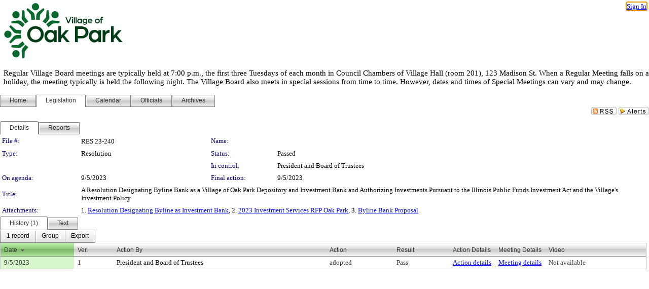

--- FILE ---
content_type: text/html; charset=utf-8
request_url: https://oak-park.legistar.com/LegislationDetail.aspx?ID=6326953&GUID=5B7DCB28-67B0-4B06-B14E-82D36FB35893&Options=&Search=
body_size: 54436
content:

<!DOCTYPE html PUBLIC "-//W3C//DTD XHTML 1.0 Transitional//EN" "http://www.w3.org/TR/xhtml1/DTD/xhtml1-transitional.dtd">
<html xmlns="http://www.w3.org/1999/xhtml" lang="en">
<head id="ctl00_Head1"><title>
	Village of Oak Park - File #: RES 23-240
</title><link href="CalendarControl.css" rel="stylesheet" type="text/css" /><link href="Skins/Tacoma/TabStrip.Tacoma.css" rel="Stylesheet" type="text/css" /><link href="Skins/Tacoma/AccessibilityCommons.css" rel="Stylesheet" type="text/css" />
    <script type="text/JavaScript" src="AccessibilityFocusManagement.js"></script>


    <style>
        .skip-to-content {
            position: absolute;
            color: #0443B0;
            padding: 10px;
            z-index: 100;
            text-decoration: none;
            font-family: "Segoe UI", Arial, Helvetica, sans-serif;
            font-size: 14px;
            margin-top: -71px;
            display: none;
            top: -50px;
            transition: opacity 0.3s ease-in-out, margin-top 0.3s ease-in-out;
        }

        .skip-to-content:focus {
            opacity: 1; 
            margin-top: 0;
            display: block;
            margin-top: 4px;
            width: 150px;
            top: -2px;
            left: 4px;
            position: relative;
        }
    </style>

    <script>
        document.addEventListener('DOMContentLoaded', function() {
            var skipLink = document.querySelector('.skip-to-content');
            document.addEventListener('keydown', function(e) {
                if (e.key === 'Tab') {
                    skipLink.style.display = 'block';
                }
            });
        });
    </script>
    <script>
        function focusMainContent() {
            var mainContent = document.getElementById('mainContent');
            if (mainContent) {
                mainContent.setAttribute('tabindex', '-1');
                mainContent.focus();
            }
        }
    </script>

    <script type="text/javascript" src="./Scripts/jquery-3.6.4.min.js"></script>
    <script type="text/javascript" src="CalendarControl.js" language="javascript"></script>
    <script type="text/javascript">
        var addthis_config = {
            ui_cobrand: "powered by Legistar",
            ui_header_color: "#660000",
            ui_header_background: "#f7eecd",
            ui_508_compliant: true,
            data_track_clickback: true
        }
    </script>
    <script type="text/javascript" src="https://s7.addthis.com/js/300/addthis_widget.js#username=legistarinsite" async="async"></script>
    <script type="text/javascript">
        window.name = "MasterWindow";
        var first = true;
        var first2 = true;
        function OpenTelerikWindow(url) {
            var w = radopen(url, 'RadWindow1');
            w.add_pageLoad(function () {
                focusRadWindow(w);
            });

            if (first) {
                //w.togglePin(); 
                first = false;
            }
        }
        function OpenTelerikWindow2(url) {
            var w = radopen(url, 'RadWindow2')
            if (first2) {
                //w.togglePin(); 
                first2 = false;
            }
        }
    </script>
    <!-- Google tag (gtag.js) -->
    <script async src="https://www.googletagmanager.com/gtag/js?id=G-TTMGN2RHVZ"></script>
    <script>
        window.dataLayer = window.dataLayer || [];
        function gtag() { dataLayer.push(arguments); }
        gtag('js', new Date());

        gtag('config', 'G-TTMGN2RHVZ');
    </script>
    <meta name="author" content="Granicus, Inc." />
    <link href="Skins/Tacoma/Scheduler.Tacoma.css" rel="Stylesheet" type="text/css" />
    <link href="Skins/Tacoma/TabStrip.Tacoma.css" rel="Stylesheet" type="text/css" />
    <link href="Skins/Tacoma/Grid.Tacoma.css" rel="Stylesheet" type="text/css" />
    <link href="Skins/Tacoma/Calendar.Tacoma.css" rel="Stylesheet" type="text/css" />
    <link href="Skins/Tacoma/Menu.Tacoma.css" rel="Stylesheet" type="text/css" />
    <link href="Skins/Tacoma/General.Tacoma.css" rel="Stylesheet" type="text/css" />
    <script type="text/JavaScript" src="GridFilter.js"></script> 
 <meta name="format-detection" content="telephone=no" /><meta name="description" content="Title: A Resolution Designating Byline Bank as a Village of Oak Park Depository and Investment Bank and Authorizing Investments Pursuant to the Illinois Public Funds Investment Act and the Village’s Investment Policy" /><link href="Feed.ashx?M=LD&amp;ID=6326953&amp;GUID=5B7DCB28-67B0-4B06-B14E-82D36FB35893" rel="alternate" type="application/rss+xml" title="Village of Oak Park - File: RES 23-240" /><link href="/WebResource.axd?d=HkmiNSkKJcp9zYO7iQ4LQenL3JpSZe2UGKB_Pk4r5YQRuZzPsLMsZzwrSvy9lruIl5GkgwLvHWu67vwJMwKSFxUTlVdL05GtcnLDPfablFs-ZjDTV4SRhTyPSYW1NSg5lG_yG93x297US-_TNEi91A2&amp;t=638963447752131897" type="text/css" rel="stylesheet" class="Telerik_stylesheet" /><link href="/WebResource.axd?d=2_THXzymMWk3qNQJinbaVDnSz3lXTwFEW8ScA_kk7CDFQBoCicHQLxf8Y9jpZdg1xnLsqS9tkOLGPafW74J0FPUKDAFCrHtjfTMuytwhSDMnDvz3OftgHIh7QSW6kYrhUzHRSjJC_afhX8Yg7hce9t0UUJzDYWVR7hxKt0J5UV81&amp;t=638963447755886171" type="text/css" rel="stylesheet" class="Telerik_stylesheet" /><link href="/WebResource.axd?d=urCACUaUZeT6oPoIZXShbnlgytxq3wMs7tMUnmP4aoFvw0sx5OWFviaAe2ZbWlhhQMX8Mi0FTDYCb8Y-WNvbuSFn44BI8cOyIzL5cbvgqlL7S5R5XTCNn8Q3MetXqXHM0&amp;t=638963447752131897" type="text/css" rel="stylesheet" class="Telerik_stylesheet" /><link href="/WebResource.axd?d=QKX1AO1vX8ebWKfbb4eOTKZ7XgDBItWqLqM672Ig3qQ3HhlG_I-hz_SrjdyOSSXr635e3yq9ulHFcK2kM9nd4YaoR3EZIdjDueENN-Tv2S715C9DxrcbNBHvWPj-Uh8x0&amp;t=638963447752131897" type="text/css" rel="stylesheet" class="Telerik_stylesheet" /><link href="/WebResource.axd?d=vNAnLg0bKyznfqGbplkVkvmQGaLVELJ-PSRSySGuZl6qt9VHUdA3sKw_PqkyUGYNL4YbhfXc0LSAyPt60vWBdHnLkTOnTYC48sIusaQNm_Gcji_u_YobWaoQD1S39e52rpNtMRmlIIMfpLb7ua13Vc7r9mAI_jqW_X0dMjuhyKg1&amp;t=638963447755886171" type="text/css" rel="stylesheet" class="Telerik_stylesheet" /><link href="/WebResource.axd?d=lsHxUYuoKn-ifTgGVgyNZf3eZVw2bqdnrrfBJ8SSWF0J6XTAyGsj2XcoukzmozU2bdmLMxJ7YwvzKl3RXRh794KwnXvNcPwTMFgJz1q2H-NkU9XddzMi2rc7GFYRGxglrSKxgkmfnuvKqK1tihnG7Q2&amp;t=638963447752131897" type="text/css" rel="stylesheet" class="Telerik_stylesheet" /><link href="/WebResource.axd?d=vsKpXOsoEwDUfVug9KOqSmMo0ZYmPmZq9pNuuInW9K8LhCVDiGx-4gStdZMuqyTrdQnKi2y2KGw-JDYkasLPmGPVTN_zZ42kaVpGhkB2gwWbSGRzM94ksIhHXxPA1yg_0&amp;t=638963447752131897" type="text/css" rel="stylesheet" class="Telerik_stylesheet" /><link href="/WebResource.axd?d=8Qfgi4QlfbpwxXtFHMrVM-Oi_KwFEkhCaQ__zPDQ1wehNxGlh-YKAknS12qSXczLTCgd3DlcTo6cA_TcNawnSP4bc48REF_Oz5vNJ8YhSSFG7KQo2QpGcxf3GU9L6Yy_wIjzZBLVumZgx2VNQ1czpUjR2c6aWp-NN3M3eTGACEo1&amp;t=638963447755886171" type="text/css" rel="stylesheet" class="Telerik_stylesheet" /><link href="/WebResource.axd?d=Nhf6TpUj19KZ9rhEj2xtdQWB1AE9x3dfjERCbojyAxXP6CcFUcpIuRIjIS_IzCgwDtzHlcE6eqDW_UkCZmMuD4x586LEbaG9IrmDoMtO4sXgHE8h6D9e_UqLYjifNbvG0&amp;t=638963447752131897" type="text/css" rel="stylesheet" class="Telerik_stylesheet" /><link href="/WebResource.axd?d=mpmYUyJltmWyOrTTU2MlEnE_8E2yYEkrhUtLcidVu5jtyFYzqNW8nPeHmSEb-bhz5Ccv4Qk7iUYVAQBIKXkED1eC43L-UqmjqXd01A-u3YUfTOmMvfyj28HADNWI0pTxXXTobjOQRpt2Jx6hmMPzfcVZuwEDuPMLJlpNGKspluE1&amp;t=638963447755886171" type="text/css" rel="stylesheet" class="Telerik_stylesheet" /></head>
<body id="ctl00_body1" style="margin: 0px; border: 0px;">
    <div id="globalTooltip" class="custom-tooltip"></div>
    <a href="#mainContent" class="skip-to-content" onclick="focusMainContent()">Skip to main content</a>
    <form name="aspnetForm" method="post" action="./LegislationDetail.aspx?ID=6326953&amp;GUID=5B7DCB28-67B0-4B06-B14E-82D36FB35893&amp;Options=&amp;Search=" id="aspnetForm" style="direction:ltr;">
<div>
<input type="hidden" name="ctl00_RadScriptManager1_TSM" id="ctl00_RadScriptManager1_TSM" value="" />
<input type="hidden" name="__EVENTTARGET" id="__EVENTTARGET" value="" />
<input type="hidden" name="__EVENTARGUMENT" id="__EVENTARGUMENT" value="" />
<input type="hidden" name="__VIEWSTATE" id="__VIEWSTATE" value="MtGcorDossXykrTO/JBs/D9KKwMpnD6pMbkajQ5ezmUkkEAzoTrUhO3eoaW2wPe+uWnEbrkERXJAvWN5luzdaCN4tWqLYsvsqnzfDwG1ZsgFZlKli7xrLQvvwjFc9WxlvyDbXd8vPHY7aMcs2NTgj2yf6U6V092mjJLkxs/ou6FF5IDdAOsoRI8VnsJpB+KanTKpWsZGmWvIXcDOpSWUsUSIm6XDB+XjZ17DePy1dt1JTYQnl74yF+gaPT8Lp4MrJv0kBoh+quvN7t4jzfOTDu8aDiKNIZgcQPgZ+a/[base64]/BR88rmHSfBCYQdAKD53VoWUE5ByFryEqFZmFtd+gl9X+ngjH2/8BtvU0My91KtApdNobk+lQWbnM+C/Fow2RV8KgIDzzWURYwTYiyrbw/UJmOpAPD+7giMOc/rxVKYEkaNlFz7X1HBPDfmDu8cxhoVterVJ74nxak/UFV/[base64]/[base64]/0FhEpQb7hZuIEWeiA/WkAS9MAcTwQhcIPmW23XZoozQub4/9TPFsZh1lrZ43cljPe14iukdUTjsX8kaQW9EnAmDYrGHKmKgHkY/eBldzDGFgquJSZmiKouBFH5ZrBjuYrPHk3Q3tV8qspBh9pk7TChvo2HbQEkCjtvr5ri7Os9aAlNmekuugb9loa5yxi6JConnZ/RYPgvBH4GD8M8af1Kbdb68q9HLOrhZzFzSuulkUZzz9jPnpehzHZfsu/[base64]/qB8+9BNhClfaqsDbgDTl0tYYe8jQbina8ODJUyiUU3NNPJDiES9MusJ6Hb5sFA/At8jmodvDgyv3s+/0QNOThqteM+3tLSznqdrb9y1PbVPQ1D1auwT+gWqoKpS3u6mwRjZ6vxgrXy/YI3ONL1ZfwakfnwEnmxm55KU5a02iSGNXdwBG4eSRwlh8+FNXfWf26F8TGL2AKuk2Co7hMsxBL0qzNWMA4f7Blk8keNmhpMBwyZkUCCX1pbscDE8fvPoOyEfGT1Y5I9ug4Sx/Uc0HW9joHH0wsFAyh8BVfeK/4qXUfon5jGNVAdIvfhwyO/vvDWRhzRk8BqkB0yDBZBVQpI1yzaDGmyvtZ/ffY9pApndwcLSm/IoDGi6mpnHYkTqnECl0lgP45Qhh6CtOUVj2wMXhy+7ZxJPVnYROhTGGzTmy0Xm9Mlz/a318ydHS/S0eqFkKQo1qrs6Y004I/0SPRtGAPRxM0+HEkN6PjqbXPnfC35gJ07uDmde2T387TwQX1CxANhfX3xlnCEoGcsRIji828vO9LTZy2Ux8Eg8o/V+c2DkKLw+9KsJaukooMxzvGKp/XjVD+XL2uceCnG4fbAX85cM4ZNP/lmLWA9uwct5DrDaZmiRvwU3PaayGLOkFVlnfdrczSY2ZmLuwdpaaE4yvfiU35a2OBbpjybG+gOK/JQ2UYN1RV7AzHHtttHC+JO/jwvMtjJew/gijsjvezmxYr39Mk4fek1ntM9xhERjGrrm/pr+vKM9a2zKcThoyxaTs/pZKC8eWLpOIj4EikWKQuswPjz95jyy671BjOuE35WCInjybizDm2S/+KdmsadYQuD1gZjQytg5AfFnUOXgUNpg9Tj0SiHa7vYcQzNoyyrvs+AmYLjqcbadtBM4FS3xXWJfsVHsQgmA7cYZaAI99PiG+PX7suf6+55YBHRUof2+Iv371b0J0vRyqyhodxvDxinY/mQphpV5/gTzWcDEAxkieDoEajPTVSYTcYcPGeRelq99U1iakE6zXC7YdZfz41LvDXk7vfSDyFg0m7swFPU4PcPvn41zx6L6lUxxFz2b0SxQdGLVbBP29UE0BTnskWa6k7fsDStOXV0xvZ1aO1X7QmMuqbx8rCCp/YKhRN0DoaQ1SHEUV/iPqoOssoEMSf7GmFGRJPxKL+c+K4oZi+iwoFIzJKpEqSxUgqb5MkCs1jf/GTtM7YvF8kFVE3/fTuDsBbHABjVZztdLidg3etgQTfssNkCr3CeuDZICfPnW4xl8FqKII8Z+Rv0yzSZ3aAPDztQBk2LZBM3r+EBsod51Y5AvfEAx+6BRMxagmzqnzIcIMfKemnsEniRTnfM9KTHhZEEL2XTMDJxu7EksIFZ9vpYm7fZ/HDAULHYDjfPBnRXxC5OJupel2H6VpZGEaFKqcq+HCwtY5lhxvRldiUFZkeAoZQ8MRHnZ11Oe/3nwQR3He5JRTGAldVNJ+AINtZ3B1zj9aSia5TiqUehToc7J3gPbD7e/ndhYgvAU7ULBBQ+LjmcFHWBwj1ZSEefiRleTQQ8EpEuTb2szXvqTgPt1W2n7buNKwudy5rdGrtWYfqBamyBu5tKzjgnOmEybAoRF/wBYYSpqDiwpDkzz8jNTm69ns87ScGNRmxBVGHmjuIl/+WMnnIpJW4NpwttxnNL/bqTLtOjhfi+FRPyVxsH8upFWcgd+Aezm+kPNXkX3TMGdMFPQKOL0mr06uf8wzRBCmqWBJUIoF2KKTu7talP1WK+7eTfdCHjxvAsdakCR4U7kMtjlC/b21XmiVo0HleVa1KGct6mMqBCDMkjUXqjFEmJpHSwmg1N/eS4SQcxXuJ+F64C7kTbu1815qQ16FJUfgkVYbaXmZlmefERJSd5dy8C+Hx1Nd1uvvesudjLYPOEypRzawgIxW2JrYmKnzEPdkgNRGZA9/LesMZl7W1+AZhm39zEMDgEmSWW7Qpfd70OEX068ydVAdllgq65URDOnsZJ2HBfGI04dGAap5uYMXdelbLWWkrrITy5wJ63Ir0m5+ExYaka6tOMHTV8XaXdsOg8XiLYPhNtQFKcWBuOYWitC/0RzzSGuC9zOaOqRLxU2Rd1F/Qfgv0HwAGr5GHmXTgWpeaoFTfXxfnrd6oEhymrrVc7KlumWaMfMjfx+LcWAYNc4s8aOVFZsDWVz4MWIxKCp23H+Ickrhu/mMuc/qlnfs+hdpg9ZoMSZdlVKkHcfufyFvcKj+enrp8At/TcYgvRRJuC/0trTx5r8OSxsMdEkgOHfbqlmkRO60N+xUY7fe6EnmrQQRALQngwBi3upYtGSrYUfc0iX44Gg5K0whnnQuaMnPpdHT0TZkLSkUo3zxQ06qPqbkxkpoEsSm8kzlkSq2WBjOsiJgztDjBuvP5c04HlMyPJOf3gxPJ2UDSEmagNZAGOhQZmzTlGP/isRwwmduZy9HvnJ22djB28Kwvj+DBmpY5MHCFS/kIYl7HLF2zIBkVoEKCLVgz0vO7eBwgDsrFRiNY7/SIrToDNUHN3lDyJUuJqaLVTWbCawZS9D9H29gsoB7524PDV2TOHYeR7kxCjmK6U4GRjeEMsLEEsMRuNrwFBoWH3f+XubgtE4qz1+dIQph5igstns8uM/uuKjVU5bW+rs7tV0ckNwqB6a+v9J6w4FRhA/q+rAld3yRJ0QjnY7Sjk/7wGjGnFUoCs8XQqMOTdplgR1lotom/nhFe587H6FDIVRWUaVUwy2ctPMnhARk67o/DYpw5e280RLJgk53EZb422CwVh26dDzLwwGOMNX9Pqvkh4kFieqb79FSaeYQXQLDfassP9QVnc/vrlu5QybIKkzz9JEo25kkU50hp0KPlomRJm6ylxtK/[base64]/cbuzjD2WhaYhXzYqedTfxuRYTesfBZfNW2/IRkh+N19J/q5GzcN0o2bI9uhMMI2S0GT6dZwrdp7/+gxWY17en1sVTrALyoBiRZxHe9jwm/3Py47H2ibYC/tnh18cB3x62egTGDbfNuR1yuWYIiE/o2XTUlXq4SCFuvqhvR4X1RWb3YeIkorSHVNAAQ1yncEFAsjC8S5Awt16jeH12B0fr3J+VhSn4woKrTocFcT9xBMHURMrqbe2g7cY8l/ltRuU9peLQ5SAfKY1txTJksIYoop8DuCKfwGFlKR/mTQ+8jk2ULThLUbtbsq/AmsBniHW2X2+pkQU/t8GIeA+CQy7/Tew4Gco7VgaQMmc7ZivL/EHusWeNsO6Ymu4oygXFhOUj/vvFO+RUnggONlpvhrQdXYMgvzB9Qn8lM0TlebR2df7tq7PLWq6iNoFMDlqx/BjjJ7CKUd/Ms0M44+NqgIBW6JiHss22rfuiSzpFP2eBh+xjnx9JvaVFYyXdTCyPZOfaJEMwmV4PJbCydvf0rQLSjauJUYWAnV1EbvYChJUgApqoEUx8RQ/QZI3zhniz/YsWQnO3knpOzGeF8yPy6U1/+76gfh380exqjSabelv981v1U+Mx2m3ubHSL63/GVneW1TAN5VGhmfb2OT4AMHT/Ksae5/Rm6xKXtJ3iu6hq6VS70j8sZfVwm+11BQ4phj30J5LBRateOXaQx28Fi5iUqvfdyXFXGxgWG4T/SZZMfzGWZS2eH1/Jo3hmujaKiA54lU9DZFo87h2UtSe2kj6Eg9wewO/7qn8DmknlY2pOk1hlT87tgYMTiZeBwUFcF5rHc72rvk9dFUCqHqCgzKE2qS3QqXOC+/jjqGn5tpTZiQMzI90kJQ4JrnEyE/XzGDzE1eMIuNmdPybSssBLghdBNicMqhnU6znUaaL6Xh1yFwdHEs8AtOotkciwAO0t2gl6zkaoh2ck/GIE3RJoF62vG3QM4AGsRmx6DYUHa9p+0UBsg16IVAYKxIdaxgZnCWMOGCjKIJuaPonheSi7Ffvg9Wp5h066yniVqScEEvP/DVzh4nnszKnQyihwxTKyPzDQQzEpEpswlTVN88E6tOijGHtn+RyPcR+nhfpN2u4+R+Dr0lW2hxY9glb8nYMrHOt66Gx1QvCawnnhDK9DlUwIBklmKnZbOuKgu/[base64]//4fQl0HnVnPSl2548g7+aWICHF01q9IUuPqboz4x94gAJz8+R0IEZ/UqjYW+5rcbhbW9NlS2uEqxJCtqgMrNOOvwkpLdoHA2MU/K5T6kOmoxac6oGIduE14co4Ev6JvHc8L8qoDQaetAIMdvHmEtjgoVYbZ1yReT34VP6N1nChlzo9LznVK0ZTYvug7ymyhIpYt6GHYyTKLWaxK9e+6bgXsqRWqMaId9Hlledskv7ip+2ZrIBaldb9wr45cuBMDt2HdIugN6PeDLQ22eZznHJ3jmG8NaNTt/VFftxWh1oRhnHP/mQWMNy01Zu7lhPhNNs5zndOjRMitWshx/yaXmdWsSyweDyqIVwax0C8b9AmzVLg9H+4oaXiy+VYZ4kxUKEdx9d/xhCciv08sO8K/kgceWOPld7qW2sbMuqUuKI0B2S61MUz8Ic0w2cyNi/V+swh/[base64]/u8W/UdZtfSLnUHOB2CMEGtfamIgoS/UP7IGsUxrrhfR13ODurmTH+QixBcLXbHEJ4yfDxgv/U7EjQXZFfDeuNDev8wjJurzVOzDlL4KDWUYbxnoq305wvsTdfyJpQFgVv7FaLcE4SV7NbilsDv/PukP2cJwEDE4JuN/Fc51iFdUI3OsS/BcRq4Idi81tArfDx4UC33NDtLKyHFNbW1Fh0DcnnfgAytkK1yX8I1C/TNPw8NuaFSFQb64TZZvuEem+4FalaFDrmqK1Hf1adxFlujrXtKOYegOdM915TUStDoV2Jk4oUuS3SiX1ujW1oFYpWJxr7+oevoKMJXDshARuUK0JfJvoqDigDZqk8iB3B4ceBXi2DUTZnLFZRnMnhKC5eEkoe/3OVhTZFv0Y3nwpnR8mDlv+nb6V7ZTlVpvB/2YD216RH/dGT+C5wVBL2QDa6nPKdHWeXKxe9HssIXo18HiL9t0Ng32+bh45yIZfKQ0GR7mRDhkhB/ngbjymxKsVJJlGk/XGbTJWMeJn5NDAbzOUgncTcgMJQ9QAdhPJTMJmt0KsK0NY1PRD2yPXQFhhc1d/6f/sJV4RVRqe99b/zkpEpdBlpeVrhIv/knjEB2QZxG7oewIzL7xbTx4IgK8eL1xujCvrWqJXa5yqLdc/vaPbe42nujpRI5P0fG5h4bVQAitcmfcSz5Q/PVEN5V2rytL/EyrXr7qE7yMbecVWYmZ80z4Zgo34g2HTv0c353gJ9+LGNEnlHiejTyOkVvA8WGUp5PWwJn/86FRSav7kDxmS3rHiPpdIwSpYlXJrnThjrfQioYxfutmRtRnafC3E5MaQd/tJx7nRmQq/cQrVKBvUZyr8yyZbMOeYjsIv0hyJMApzM68edRwqamI7AuCtyEHqV4lNXpPT25CmEOv/14O1nhdWVzitxclVnmvRzeTUQh/FXlc+EXapErbkFfzwEGEoMUIhG17wRice5GviU5AR47XCDTXwjrBVJYXJIM0+XEcqXf93My38mtyXsO2i1sYxNhXk8IRw2VivxNsdTeCOzBcW1AC64+TFPFHZLsMIuMagN9Wg8zhKZRsaCQf09+J5c/QPUnStUFmPIbOIbpchmxwjnV9ispPVLocWZwCzyUjyFuORhREB/+xCKMTc2jP4msm7hroDw6hBWGq5riN9/OXRbu7oamrWJNeYsrQZoPjXwmQRbwJ5a8ckHA/kM0c8AgLktjfqh/IGnB3mXifxIJR7u/caZuTf9rVY5DHC0+3HBlnu8I6cLfYf8PhCC0tjE6XcMcNV37PEY151EFYsBjhXtfDEZxt/Zy25IWC7blE3+g2MxxaPBkiNPcj4Kh5tcqPVvVeYmZ5UOJzft4mlxmPtTOIPFJgCxnz01K8+bcr5DlnUd2W829KFv9NxGyaW1T8DK1FUgIAU8zkyYcUAqGMIFscxB6bMl/gdseHJDPYvYRPJKUK6hswiPaY0bPurabretgIWl+0wD6O3buaAXDkOGugizNPFELHctUAczZmb+x88nmr2UoNdlsRszMLYoqPI0XiXIAgJVyoRuUeZ/fdcjVDqox1BMqoTq1KLgC+QgWXTBI8zkQ8kP29pVrIPAmt2045D/ViWy7CNY6QurHzYoF45OZmDAM0X9px+AHYwCl5Mg3rCbMIhcthEjqPKLzVdYXSZTS2Xoc3WPV6/YlSxKhDqoZDZh4GyJkOoXOCTIlB657x2t7w3uPG9AuCfLWSxQxaPOc5wZ/V309G7Bt0tO0J+ERmQ/9tII6uWw1uVKeIO5y5VoSiW1UZdjHmO3hebZUNAQ2a8tZ0JIfp6FgJDRRNwOPAQPq1a93ufplKptWZYzt4Bob8jmwO1j8zPZFr9cvhUaWaMDuGW/75pwYhRbktBL7+pCHWKY10uopAsrSO7zkBhaFqudUdh5TBnd+DsQCtrBjPbR32yL0K5eM9eDz1Gp5ntlWNZNAHkkveroAKgN4gEH9vxwWa6f5AOZcBSVsPHuV57zk5VdTiXWODWrel18dF8dMr8iHXs7UF7Qoe0rKC8GfQ/p5q64XOr9qXNNEOW0I5fL+gFviNjmb/S8xOsjru5CJtYvrFvfHEa2YR9+cMpZkkpl8BK8xZv+0IQF3zRdlVATHUAsiprWLTy3psd8Fmu8JwZVlngnVKVDhuwQp37999R7H14qIgiRatAbXgiNM+xbMjOzXaTDoIL4rSvNQAszh7Y237Ugxq5HdqL/OShui0k1RPdi2KkU1ejfD8MWUG1gZnJ/dfBtonjhwRr7E+Mmv/+YfWv088/fH9Y6Mh8RGBPm1lGQ+Ld+gN/[base64]/DQoRPYTK17nY56jAtRhXk3PSRUO6oXlrySxAsvW1BsD/[base64]/G8fO10CNoHNlcyYrTmwtbBQp7TmSR3LGjv23/BM+F8EdJsGg9dtABcdc82za4jYBVP/7FVctPrVY4FGM3vsqH4UMvDuc2sLAF8bdHK92VaBwZNLyf6c5y2vyCybIZPFfj2MXWdcYYPYVOVFEXKKvbCVdcxEILehASBRa/o8+nYLAHQQ4h/66VqN23jH5aLx6OPzApi32jHSPLE837ufIfpcmMluyEYUsiIJzSyHE2AYdyDpHfH0OOERG67PCZUCPGSN9D8Wg1lKvfCzvN1/WMaUflGuKH1oKKtfODXOueVhocldAKTPFZnYIvRBIDTrZt8yfWIrYBwOoYN2vCWiiNq6GaPxtA56rZulyRLXaap124gyrZEfeCrB5n2h5ovbAIp1+GT56JXMvJVQwMyUUEJFLt5hUj/9+71HuySH0pqIOndK1Fml1J7NbK6B4d+qgqgnQY/LABXevCNuKpWwPepBTj6VuEmQ+s77ZyjgY13IRNxGuMu07yaCvPuHKbJ0PLn0B30jFeCXgA3FcRcFMQGRtYiFKTJWSdVJWYzbjrNiU7U8WT1hlxCcpmhYwyR/ojm+4vDhdV3Of9HdHbRubOw+cZBRkA0JI7AIBVX0UGlgTOrPdW+raWESicGaReNmZkjJixr73uO7RXEe6SXZPn6m70CNQkfuLywqEBAOLWfCk9XXU9CJhwxTRMuunRYfeq8ppFYRfZHWlG5OOLZU5zqzDuGlmojREeNANIaQUa206Im/Xu505MFa08ltMHc/n//n2WLROHrsvM7kMfNNgl/w14yt7uoTrHtxBKYys1SlKCxGBaOZPkKANEiJ74iMaUqS+1qpm+mp8D0ob89sPnWF0pIjH/tLctR8bu+HecG+RtOjhDaL+/rALobkEPXay78z0fv9gLs5WBme+spSOAlcn+ep3LQed2Zkcw+cv7rFG0p6qhgZ0eHQ2EYFjN6ub31XRyNxHiyfQlVOG2DsFdyOCueb+bVF2yx9lWw1yzTdK2d6SpncTmEMzzy03PsIGnWy+DRb8tAWxMN4FLpm/[base64]/zMt/PFn0DgxuAKCCTe7mnSWtx5jDhQGyJIzV8uEfLCr1U5mMCl/2U77QSjoiyDYIEMufF2ETnndAD5mfe2r3wgFtnggAlRDglMdcvQAhcGx5PtAd8rxw2zCYqp2Nt/9UMxQIyvZRnc1uMTNyNX0jYOW/fo2NhURLEqU8JIA1XbTjDp9sDOEIO5dwEWqiB4D5Tr914Qbw+Lzo/9QRc0Q7SDIJcq7phTbfRYvr+URokcaf4QAHSvdFBq9p2RNNbqY+jG1vsxRG1Ne522W76LJSsOTKF5gEN/EtQRrYmHlWiLwnK3PGgKeOxIB1t2LYYq/WU0HHEIo/jqo2lMb8bxChJumQS2YUHfx/tPP+R79XNiVEQdp+VX8b20wOWmx4gji0gdZsEcqpHBIrJKve2F3cUP4E/eee7oiFSgXpr8RdEuZCbkoXVrA29q78f5sI3pXZJ17cUoDOF/65MxvTXFqGS37/lPBs4nI9t1lcm/W/Hfmuou8DVEjRNokJXQUzorrGJaclZmvo+QXr4CkAAfrp5izPENcix8f+aGYZSNy5tdQFlz8u24026c2Oub7gacHDKvJ3JOEPoXMl/fhqTTexuKT9JWaSeixwVC+WqfIVxItlS7sy1e1aestQ3P7gXGl5yvu29M7F9GaJizVl8DDbmfMIk7DnwwgDjvxfiwkmp25ONl4pgV7WXa0fRO6hY3q1CCSg82DWy5NAkw4F0jrCf5bydQK9BeOSsbRjJfFUFtOuk/7GQMjSD3X5TlhX0MiYd0btzQjWgA8fbnqRUP4sCdUFm3NadnOkDm9PBd75Jaz3Edg54XE37B1z3DMhv56fR9zhdrqVJMOtQry5bn91FhX7K1g0kAIwXzHDRBS/GZJmOvJIAhd3cirxrXk/QFu4+bQhG8fMR/0+AsYkJ70SlJsBXRid5rK/PqUkXKySg8iLR2/GXX2NcSFuWDHzfoNaxs4h5gY80Rqsx3PsBh5a/eGkWgzyYz7ZrLZ/qpQB6gB/3AFuahrY2RjloHIpb0fqdI+Ncq10so+tq68xubhqHiLMQDgK6rBjkQDQmuhpgTCuno7S1t/T8b1YlOl4hNk+aVhu3uK86Fi4Lr+/dJUJwobo13lC65UlcGbNir1Y9BEUl3ZEuD4RcJTXXdaHZDXDAaqMg8PPMxbSf22KjRK6yegthWgIu7m5tNivrBpE216u7+yd5eL6BYGrJr3HeMoG5Ty4WqA+EsHd5mBcI2Oatequh7hP8ZPKxLQcG6nv8wndTP2CVe6FxfzBP3iqkQg2fpTJm8b10beAJheA9IhL/B9mOqgI0hRHArFUT0Nib3vRJxgosdHH8cw/yD8GiVjsREJimz7uKfk8ziSdJiSsKahY8o0luk/lwtJynuIIWti61E8Q60FOlEbIcyhHhgZ5p1sbKzNG+/5nlVa9uFQw3DkgHC9L4arfj5Q6xA8Nb1QL3LZ5HVeOgh9KpWFN8rC6buZoyKPKl3N0OcoG4A933aU9vpPKFdibejusTAEqtTq6mBcni0fFWQ7dNxyrmDNDLW/DI3k63I+MlFDWzk5O57lAishZSlSWAJMa3FE8tVIaTws3tmTUoCQv1Pzb4UqC+XNpNaJFCG2qlloIsFLeVkKBlyrpaQ4aY9zpY8/Bw0ue07Ubn5nE/X0bVj7VTOigUQanyae3fmRgi0OHBjrGjnTLeUf8R5ym8zdO9JVNkmRZEO8Ek2xSO51lyaGvK4Z2Yl0vsV2unBHzDfU3GZUbzuG/[base64]/z7SIRHcuHoXnMWI09FzLLIR9L4nbwREjGNlboC/Qwn/VnHM7qyFVFg0ReJ+19VYe+MMGH9zfNUhtLB6wpDIyF++4xJ3ugRxqL3jck/neAfgdNOrbIvrj9sNZa/RaNMTW39mQte+SR5pca9yD3Wu6gYO48UXhoCjYYl448Cw//XpzDK/RJS5UHpyyhHYK6iSvX+t9u3gJ4qLwTBBxrRc19eQfpXbUwPlEm6/OVHhv6yRwpQvHIPsj3coVVpPNVnxFjEOI4YC43aWc15vcKzBibG2L4msygxblCOTlX7VN1VVyDHv190va2Y9FgZX0uekG7Ftub56lqKQv7/0ExeGV+y7Fo4KPhwIe7h5rDsvGsrXfnfdq0zmfhpTqSRSJqXFZwLjfPoNkeyP2lW38bFE3BWKASLP2pmLULV8H8UcbVUldiPoD77epzITInT99HNlQVnCMsN1ndJty2YUZhV/p84L1yNGCVBMBUtKOqWYIEE1csdxJaG7+bUdTSF1WKhySN4O4hhANgxV6h/+k27fQe41jGJpnxcl8HKx+wXI2e9wUYmtfo60UH6wkcI+BnPgjCG2na34l6i7Hwm34iJoiKmV2FmsSkh/9k3NCurx21QUB2AjQ20Gl+58XG4406L6g3/c/2XaiDS35QHzfEZwYIIIurX03Hvx+Tpdamcvah+2HPjDAFXX9LGemCZ1M5NtjMjRY4G++fpwIS87GLl/izS6fQ3jkTwtfyhwuF515ZwTnQywsmaQwZua3CAHAK/7TjqUTArjZXKcs536g9XIXrMTSZ5FsEhinEdUMOIUVMQFqY0PfSD6j5y51rU6BWrufvud5F/V9wfsP+p28w2nG/HSHMWEACaMNr5sCbQqUvM66fRHLd/9JX2PUZBBJE+cPgmGNDPrujUcahkm0EBKEz82vPbX1mkDRVi2COx2l0lRIf9sJQ6FnFeBGhrjUGXdCTX40g09rgy+ckvK9gLKMFsbWG0rw3niFMMnmB2Crm+ly/g0vcn29qNOQfClRvbD15+Zm4/5AvAHokeLj1tcw9Wji/[base64]/JW5aCvvsC12ZugTzRZIBwnPIOlIePrM/CkA17tw6RTA54KshR/nieh8Sg860KGBcz8HuQxMzWjHJ/fEOj0+uyWz7zcNaB/Su/uOvNYnMc2ftZ/Ihuzi12Y5aqzV3J6hUlYT/mkX8mnCPcxyBgEPjOD/Ecm3UPCxJY6LA48GVHCobpCaj3XbWP0KvVQegkoq0lF1nqNINj+wfOFiLBSxnqazw1jhQaIX5u5Ua1pqgSSqx24CdLVYDDlfErbW6GpgX6B7WexT1YZ18WJCpfKNJjSre/JztS+vwz9cBVltdanTe8d8uZJBDn+d7iUO8w1f4flIbNlcPItwvQOVUp/Zk91PvK/TMlpDBhrO3EHrJZrAYLmiScN4b2lbSQy/5Y05+b1YDLMZh1GFDsHnGIYCVVmGMN+MI24KCu3R1LEgIBL8UHxIQky4y1vhuY8s8jGluxdUNhpCi73lVb8o0ZcvICDnH0uXca8CEuUankJmh0zdOtDox5ACW9BJ2zbQdccZY2MfW/22RB/B2G6vIkWOwjZUyitrP3ylSVh5OfI0d9bgoMWC89wRl+rG0q2DflSlFdLGXeyiUBVB5R8sY+wmNYCKHDcgprWStzUNZtjCz8glaPLLZgnrFASUE0GXoedPuJQ7hb/NomfjEJnfPyOvd2DFpIJgfv9XCMooK+KJSMaFOjHOmpauiAktxlK6KQTv9xoSE24e5szl4q05wewaCZZnK/45SiyCrBTKnpuPoJgfOoWfoBUBZzb2n9EhgkG9skWJU/cwu4w4AFGgatu4Lwh4PLvJk6bGRhXauxNlnWBpRZmd+N4td13dmC7mpd5etCgDIu/[base64]/T8poD/rAS/w6X270R7vr2El4dTtB7jCj4+Xf+Nv2je8gpgJB71FzBfb7nF5GHT7UjVEzO0F3lZLcCvCfdogdZL82G84f3iMkuYgEFTu7zFZxeGNLW/tWd07YnTAYJdACEa1+/BJjXH0SoPro1dHOTMCQJLhYW4XTix28oxak8eyvvEhbu30hvpxOlaSuQDMxEvE/qbOITeQGSVl9D1/5Xy904uEEU4o3hnapaleAWas3mEpfIeg6TyUBpwWP878cgpONNuFhXJOGv+n2vgY6LcAYoUKjePJjiJ+3XcGmn022+rx/VqPyyQca0ftoA98Z3b5Fj0J+ootqfGZ384gq8w/2b16KSive615SwxneEygpp+DlxkvGy1fhbCgibLPdiYoe7jw48UztIcFrUD6KfS1LUyJ/UDxlirKPNM4LVTtV5EGNMZXf2oV/M/O2YRdUejE30IbKyWq54c66KKHewOs9RiMeI8x/qx+eH3ydXH7wrU3pE1YaXt5wLSDg2LMWoIp+wilTPDgm6O7/UQc6Gl2mYiy8Lz/koIvmFX8hvJIvPmgG2q3mBXjcVyq/wp9OytPA/bH5BDYdQZndl0a0XbK1Hdt0pJYDwKstZqq/fWrW3dbGFn+0DVqQ6ZK7vLYL7CTDPTVzrbWsPE3lwCoavd9CAB3rV+SGFZVO/YupAryqiQbuejWw7o4CuJMl464Q3jQd0C5OkIh1qOJkfODQM+hsN4lm3FRyZ8dPrU2XeNb8G+RRGcUzYFX3996i6+88pJC0W2BOTFWgpLyQC8gm454IBTkGEzfQSMnpEUscVvB8wvdJw+aZUOd1GllRB07j1Fbs0yo2FHkAuyaQ9Q4dvd1n+BnLP19fZFgr/X4SB0PPpQbZfcCk8QKMdLhhgS0dRBuzU6q2pEbhO1t2h01/AQwtgGJfvW6UfwsHBaOdoVkdtDl4mNtTv/8o2Dy4j3mhCKCroGxfKpxCHVu0j6Tu1ArEBuI9nKadIFnLwTfXUKqO1VLkLvskqwig8/EmjufkZrbNpGpklqAjYMaMQJK5k0Min5xfbQyQiTnIJV5w9PBvHrYxHnXAuDEa7h4b/rkmn5z3kIrBQR2ExSSuz8CIO3vA4C+lp7aXVL068MPckqJ41xhFuvkzMNzBI0RtqOQeyCQu1q6PPjIKVayCeZ49zx+1g5JqPmgqFYo3EK1Gn8fRZ243MxPypnIRVN9jBPLkgTzBSZFNSgcpdR3EYfDcEB3tLc/s2vF6j9cwX7WYYBm6Tmqx0D1OFcRqv8tJhwoKQ5JMFZUTwceBxI7FXWxH5zzjYJnZFfIh5I6djPdSkdbWt4+u7epfROg0BcJWBjoO2SLPa86ayR463fiTzQ+Jg9ZHhP+hjWTNrNAP9w+JW9lt/PblDlZU4RWBXvmkwtAqr9H8bZEvQJzzqqQzyqUIt4shvVvIHQAJtY8380/JlCCSdLp/+6p+ehJrB6mZXAJIQnq+pet1t81l1YoOax26JBrzcndfwfcDuqDGfedYJEHNG+EMtqCMKjRETMA36cfD4uF3Z95df3+i/u9+JZ8FG35nW5ktdls+nvEhi0J23vXYgkwqQIo3OuX0ywablxGKQLBY8lx5xwwEpDPaIDUM02XmgTQ2rWN/RB7LAj/JXU9weDNE53mCzyKenYbhw11UX16Cv0+k/5+HUMQx8lbl2Sx5nGjAKn9p1YzTmsUm8tZ40whRMU+rCir1Nh9X26jOn0UOuzGZkV6dRC5qskgS2J1+v4dC+CM/9xas/1OjbCeB3KPiEMsIMD5R+9GCC4ntp6ThMXKD1DOU3CBbO4ACSIG6HMptTJ8jLl/rifyk96u4DYLvjirld1QQc2+TmG0/UG13/3bYhcqINKcVKL+jyfyUrpS+WxZfOmTxWqn0PKvEU4EknqRId19GAd+DOpK2h+jP0IwBLxQnubZHp+KEWpMqMNdu9uQZc6Q+Q7WHNCKKcmbgp/WSqwD8V+D1Y7N856i6OtIXFfW9lVWT+/KbnWUv1RT4jgN3qPNYBQlLrpDyk+tUJEQdAxZPDikHr2TUN4y0a5+MlD9Coa+K6HGnZSoP7nCEcnjbPHxRH9dyr4NyhvuBrcME+BoKOqS+H/o3Tf1SkVxDo5E2jpghHraNgPlFoqhjvFF4f0kmzv/yU1OtmsCMAlEfuEjnN9qSt1RUofPNExtIxr35xqy+kHiBm8eX4gS6Tj6MAxtYVxkOce+duNxZAF9A4/I/AvXqT3oxj9h/TK4Ep9yaha5Aw5ug9aPUQ4ggdFMtOnv+Kk5wUUOOdHqVkah+6SuK09zzWIAnPRZ80gDaX7h8I4uCblFK2L8Hr3HNuyCcL+7vbFuMOW5EXG/LQRu/ivIoU2kzMqNkjV/A8KvoiE2NqazBl91pWSujXaAFjEauLOrCxCzqtj143RvZIEq0otNcWUxR1taiz503hcbb2n6izzsp+hNG/oHxe7Nu42Yo6g4wvBfj056duWo3Fkhz6RPT/xnwm4lcUx6k75oSXesGAzWWWwhR8Hl7aD6lViQxE9cKnnCy5F7kV7oCotokIfcEpr7tAq/cTWT1RPn6BMX62YFpdIRSpOPZBYmPRE/h3Ry7JPnUpRFzWyPbHUSmqd2ZoL5xzPla/C3nGOgUUw5rnXT61c8zxn8vDp9jpy82+2cHPPjVOUbjzQeYhnbok4iE4I0B18hYOY2B2OE73n5pG0mnSdIxmnQDZ3GQaYcdoLiyA7+UHorMSe44QfJnnA1yXebrWHmKEZCLNuEwvcKS3vZLV98FLk3V4I/BSyUsiyak2zDiJb8SNG3FE8E/fJLc0UXvdhli5CsWwAfshN/ZsjW9txOXXRc/[base64]/WkW5z+1RrgYFyd2I4X/Ea+AMie8klN3x/ljJ7hnHQLHbkkmYhvzvZAzFWilRx+aBEu3HQ69BvkbJ0M6LZwY9aITFG49tlEm3k2ksT9p14W2bMaSOAH99eZzG+1ckhbgtmf+HzVAvBund+E4stbIKMbBW3Agcr2zNWcR4ygeEyuSEWRXaHGrq5KsHjpUXbpNa4jMUvlNq8EeiFJB/cRo4ombSNpk8Q6meui3GuAKXkFYspkN93AB8IEt5t71xtk0L0ocNjUacmkK4piG+N2ZImrsZbG/WzVLbQ3S92ZI3Fx3vw/6nXOlA1O1S3W3rxc6GnH52sATV68j0CGgQXeo/vuNOz8wjOuCtiVfCwGL9mwZ4kS6mwoaC/bfUy6M0sFQ7Oj4dGvya/HWRnntgsY7nvFze2DcdEy0LUz1ThMPYcLWosu987py8xyvcgCh4mnFSbC2CUhjupee0Hn13vPQDBv/RpoIGZdLMy8dUPdIlbfNL0fS2C3aEC0KRaj38BA23ZnDVijhu9m5+XOUQ5hM2o2yLtZh8ZMTXpGQ2OMmWdjmgZmIpvqjMj3iR/GkSswTSNxzwH8rBkKWFSBI5OPI3N86V/BN/24cRC4nd6CGXmNGqLYxJuOkOxGSRHCW+ILfos+KWMZOhmT++vku7tEj08rD2GzK+EPfLDEaEGoa+R1OVzPLoPjGaYbggKi4oKfk3Ebb7Z6S5o2TLLwAbHEH9ckyp2BARlHQCmqWbLJB6cmOxylnbbBz/INo3j0AUwy375ZfahNGJIWkabvFaaXhxQ/J/U+NtYxC+fuPJ45bIR+3qOyAjEvB7Q1um/8iQS44Ovx+j7oB3GoIku2yN4KG+qoEOiGtogmySRiqqv9kXNnMDzV8O8TTaSxVT2/9mJGnNuPUYw2fM3e3U20lw8uR0aC1eVaQt9+AcXJBhE6UO3JF0a4zxXqp7QsqcNi73b05EjpW1HBr3m6Pff1yhjoV7Jkfs83MGO4LbVOVaQsV2sovYU/[base64]/muHHVIeGYY6hlQ7Vk8jBdyfKViI8budnOUtMQn0gBqg83gBNoLMzeGjtzVAAMotJqUx7GWBLOUABOvg+maYDZ6ssd/F0CSFsoiBTA+SLLwbrMTHbWSvgLLmnW0q3yyeiImSrCbLkJqYvQjQr/iWLA2no/TJATYLOK9jlj0cPoZwS0em6Wn2dZf5p0gtugBVeJltrbwos1GJhCfew29a33TsaFSlJf+nLmTTMrcVC7LBYF3D+J5QgnyIFNJqe9f/EeQ/ym+012k2V4czMDNLBTkRzzWt7O+Ghrotoe29STHUj6dberdOTd8SiVNHLUU4iI8kJxdt5l6sFhNpPF/pD+VdhZp5L2z+3CYno/r5bw9D1H68eMdPHGOIhZmO6YtRHhQ7UR+09oUAF3ZSrZ/ukjZnhdkcHTaPL3iHPRaS+BXps6rRmTqZ3F9XRTr5YQzLLYRHBOPYbC37n08zGQVojgmCcfMPL+mNsFu+l+Porj+MFiMMKDoG8XdCkQXUlDqYlqcDikRPHZ3a5erUrD5mHGFyOQtfXctEPLAQzVhrUJaQSvPqmyPg/FPrMpLPXKOUOgaOf+HBQfg/650lW1ZKkBdBrCPC9RqPGUnG/0GYbbrdDy1hfdGOcvx5RQvmYBB/6rTBWrfC12KAJHkh2qXG7ojI8mAt+URatJ/[base64]/7kQmyHy1SD/G3tq/BgEecSTKt+2BRGymiXIs2tHpFz99cpDzENOk2AJwsITdMcJbKkpJ/M0SFa/aBj9t0m3hTAX73DthxTbyq4t9Mc9RjZAe2psnHL3Dh74iDjL0lpPE96FNddOUM8lIcEKo7VS5mdf7ZjFFynDo5NZiG0EHPE8/i125FuPHsje2OCnRUI2iBMyx8ycFhBOeI9IPSupyt6g2scb6EhuMImUxGETB/5ZK5+E2rksX/A6jCZ6Dnht7QdK5FN576iSFJ1hq1K/oy0Ri8yfuubDyKeEC41y3HMAAZHZfxNHNORHnBvE6S7+k7QDyTSKLEnN77NbS3bK34aADgp90CRAz8QAPpxiF11Tf+gpg4gBZlLSQ/Gg/[base64]/8lTNRXMtEahiz5xDzFzyGXeTYSyC/sF0m8w35Zwo8oIMCVmP/8PVqvO/h5f9venVO44slvfXbdcAslUNwsWFdgpC4ciT6awCouxXkb+MohlTx0bdVj4AeKxCuSQKF2+asNruy7q/zdmZC7VVmcIfUr/MTD+pzUpoupZCyBYHtluzRXLuFv6eGPnmFuNn1OxlDUAwtOEOH+HfQiUMYaRbcFE18vt8PuPo0zDkWJgBw0dfTEZZ+k9/wOkHwbyRMjSVR6zayamMQT8drsKLHmb3H3VJo3If7+6lxRQXr+KyGzJZWFJVOdEMQ+NFsNqdS6heJgQAS2rFlwn2aTr91CG3A4IXDDlmZb7QlBAYDGE3fKg8JBYHVQyJI0MnaclxHHXHpabvVXzc9IybXpE9gRwR2UtNIdeunvmQo7DEOMkQdiB/7kldzx18znd1LpoZ/P25atYoFqRYO8g48B4PfbOsVHKLr3xnqzR4IvYHUaKc7aW7/NRmjipVE3GlWpXC99oiOQq1If8U7PIaBFAB3mMbfUafI3c5fFGogkJuYWa5OX4fM+ZXAD0vSx16MalGOHsc4ENJhDI7Yhn5IbD9l6sC/B8ulOE3T+GYR7H5UBezUNjYpYBkZg/j1UR6zd4XtvtqWilmf2wrz7BkA8YRH37doqAEC/wl7Lb3MnY6guI0G2K/CRvl1W3MudTGecgFlap6QWaAQ7IO8MxkWSKj5qK5SnoR/H9Rh3u6wlzxA3Ptxn/SY6X0AX1rfCdQgUdO3Cbo6Qg1paIP8mpRf89CMoJrLSQ7ibsvuR/7Fh3Ex//huykAYhdAELX/J9k5BDQWZAc+NbjFpvRmYsFMqi+SaygpW2th/uq4wB1MG5emQIRGMiW45nqu2jOcN/K8aQ7e6RkgWlQXqlseMCrA0pPDYjdci9a3JHThwbRMg/Z/g3vPwWsjsX/SSmEhD7e96hp+n6BfSyMEPoIJLjvjZCiQbDeFMtzoEQBmFg1R5/+TzLPK0pmepaeMjxavKeY6YHvoFrB2QMp9bqEjPVFRlxG+zNL/BYoq89sf9A2Z87UZkMptP521J7nB95Lw7XtaobpbrW1CrRlwIyKEuo6mm8h7s2tAKTLOtCcwcSqx/d8OKg6dOhop77/VnbdXhcpd7/77seSunmoT0+E/80/wYJIeF8RO4C7sRwk4o0G9gHqQCuNQs4R4UkQ8wgR1mVyQA4B8rbb0Tt0h81i92RttT4Kr6JerEfRQnLwUd/vagbEzkSTK77j94TzLPktWPrWB5di2OVztVjMtVsGAw3iA0oraIAhyRPReM8foBhrn3zxbySwybb6QzlWEsXE0fptGjQFjL3F3hUcc4OctsB2g1aeGJAA8VeAklX6lrBL5YMwijVS/QSgdffhkidN8pYumGM42zxOCJtyJM/N/xqDIppHJJp+HO2x3hLweEP9E6Nw28tcr17i9YE+1sJNYXj4sDRe11YQDJVNo/HB0yYnbuNubdzd/UujCFMB2xK1fAbPLH29ixoddR6LMMcW/98cAIvCU++RFcFuMEOuplo2w1b6J+OnJqlL9/Qs3W1oPM68Ai66vdhdFjD30s6Ab0nnusZQrcHnaeuyGaDH5sOWONG3iUoD4q9xm8OvsNwXlrvGywhxUnHvlfTtD1OeTLI6tMXsrgakncf7gsYUGyK2WP1AKpoDE6W30gscCSkm1xZUeiAJ/aFmGL7ddgqLdEqk3o9Q1RLMe+ootm4ZYoAaPfA1eTaDPV6SFGce36Fpz88LehY3c2C/rcPWZLztiSIQhZriDet2jaPpPVNqbqjMsM+aIp1W4hqYBuaqvPWROFduthTfKBCxw+MHMEKvKja2fCPYM2Ok4qRy7xY/+2bjHs4IDCu2CtbwWq3ehsHs5P/1wMo94G+0j2lzj+C8sba24g+il7wheeRTZ2Oztu0RSVBr1W4d+F6uARrJRVD0SAJiOUVYfPWa+nNnF988Q4Vy6ESCJuvuGc/jbiavThhyGqqH+wvIJalIMgsVn9VAr5WwTmkKCuXNuQcPt/qD8L55EOtJvnVNBP0mdIOh/cI1p9BvA+oyxZZB8ZT9/IbBgsArxelieM2lYT48NXPC/X0N64WXCZmxVW8I/KRH8P5DD17SF3aiZZJvLv8ILkyjR4TcT+Q6WAqUJOYlcOqtFBeXED5rsmQvSB5UrtzoN8tdjCoXrEr6pl+fS11zSd/uuvDdQpoH87qFUWClnvOOsZ0Cjfb+GjUc7QtVY2XBV8md8eUL6bfoOtVnLHRcl6+NlbvCo0svoDiZpdSIJGC3q0P/E525gPme35spVHZpncfI54BK/YMRJ3ADbCT9dZvS8huTi/SFY236BfbyAdVA2IZ2pdGIuRefMbmz+DAaz3FP3hWaqJed10m2gst95PuVO46jjeD78PCFl5s7kJZNsBgoQ+xMVdBRNsx+DfRMGTYto+2alOH721mmjsR9Vc7L2H4EbnPCp/+mjfemSc3tz/gZbD1xGlbd7KhCVV0EzwuAb38JEvRiS9RK+E1AKYj2e7dxvpCFtd5cJYgf9tUxnBrk4V/XT92NokJv8M0GzM9WQrUeeSZ+Ucq7N6hz1Vl4AMRdFeDXOZKkWT5OB/A21fagiN/e6gU9WkwD0GBzw/TE3wooNICa1ZBpun5imGa6q4nXC0gDWaQv+84qTKr5a+itON3NyNswpltFTICG3M7/zc7f3pLA+8sV6+XaBoqRc2o7yCMYjSO8iJPLFkrIiNIoW852InBeZpq26qUieFEIhHIc+FjUbH90aWWx9ZNk+wzk4tQdGV6bYl30UaaAfmbidB4LR8zS0rhKDuYKWRfHzcemlbiDqFCkQ5VjMdh0bGht7GBL83J6ACsJ4Dw4Em3Buaj4o6eGb5BwxCZH1Hk6LueLzH/aFXgFy/pJU1Pib+QZ4h8TfBgXdtsQcsSxYneTdKqjqqRaU2qH41CV4FUGYp8pqLnSm7JdU62t29H7V2vsKNs3r6ouzDMutCeeJ5BS9z6WvEkPQqZSt+fVYypwr+iMrXEMXoQMUd/ty+57cy2HL0Ln+aTd1cPOv6hD/w0SFQK0t0WkL4SkeNOvlGt22xzso/oevc+X6qSwRUXvC+zxB6vWuuRgCQcNuzn4WC0aFzpYLE1+rvbNT6+yGEBJd+a0o5S26jKWrLooyhzKPunAXzRuMVBWwn+/QeNH7tRRaj+zwcr7WHsGubVGvmmiFmsu3iwjBy2a8vMuz5B8vW/KIsMKAd9zTMH+pCi9lJkBKkqCNX7Y+2m9k4XrEEgsBB5hTdZXtQSNnRWI5i/ZLr+uiGiu6Pp6sJ/vruU1NIGE51EduOEZlAsAe0XniIjyi19/0HWbTNZmIOGweKneSRxAEj9ZSFrhsgV86VYbd8yiHGkxnIwZZtCETMVq6V+SZCLa6FgRRxLOtmwIQm26Tid96PKwefJJ99KzTsQkID/wu8IqEtZASQ+EQWfzLm7I5OjrG+mKDFKQvSlbf31JmwgnFED4hA6wqqzRk6TOigBSnRKINi8zv1YmTQtWbCu2zZQXQ1Z2qkVNAjC/6fipp4r33N1uwDsXT8e0Al98Xzf5Qrk2kTPCK26dCaxQsXf7AsTp7FxLM7kkhZIL2XueXmtCz3HZD2Hedr3ZpeXVDO+rWgHBbYDPW8e7qau1TC0xBzUZDUYLiHP8RQp+9FFSG8xYhiXNb6ut/nt50n76aBH9G/io8hPFK/XTQCv7o/omiePdwuKsJk2w/[base64]/IQSXM032PmTk+p0bjstWqaSj1Uj1ql7ajxLg1SpJefMK9+smntNwJv5CsBOoVcJmjqeJ3ET73MrUNx8JlRNTgwIHzZzp4LYzzYa7AfoWCvGSc+ZUlJpHw7FxcWtW3KSbIkYC7zLjYV/5YhtsNWwl7pzOZp57WLooKF218f+YKGkwKz+bM/rg41kRSpcwwYcx5MSNmgR3hT4U/BrS8mAVMqXdONa+L4OKaJnjMRZWptFkiewcbybByG5Q97cGs3wqJsWS64muH1vJsy557Q7GdXwBMKiyFhsNNsuV7WoodhvPJNNJuw4bZveZIr2rqHhZCujRFPfHlGIGmFDf8VNIrIv/9ZYqLVkAXLWOyDMlS+e9w9V0dcOYBudaMXVaNs5Nn9PxYRIg8wPPehFbwuu9RJaq3WEy9QGidY56tX9aEPaCNGUUEZVel7xPoLfs7RQ+YoColmlVjRRBqNYnWX4wCMhUopuPRTP2/DrDy3t23FM0VtDWF1AbW672ZZWmrye8j46zpaSza1PU2Q08RTHxmusQMPa+KCx1qVVQG/2ywpMouBfZoQgMi0t7hdOiuVGWWt15SfA8MFP9ZBxRIogBdmg7UxoxqxiqIURtzF2W11lQjzt8pACuAw7I9s5/o+IHRkbQdW/txdMhnSkf0GTQjWWF36+5U/QWuYWGJMK8WgwW4g80CP5wHjDQz2xTydFzEm3FD+TWY9iv/Zp+1ppOMLInKJA340m2GnzJEM18ieNOgYcW1BeA100/wZFKPM1HQNIKjBECJgHrY+biPYLT42s36uEZkI++SLlwMFH6mfB8VXrRpwSquH2t4eG+qw1sQFvRBnMXA0RQJNB3Lx2goc0n1P9jzg1iGSA+7JknDZQ0rElXdvliRpHMOyvCNYDbQ1PWcT83xJWf02Cbh3lk0uzSeTbfsKX+kZi3OI4/BgUM87Yh0AggShPYKW0isR1N8npov+gJAGc5rGKsrK7BQemXhhLTn6f5hm6aMloUJ+JC/hEVlQi9nMh1ZlE37NLQR/6p2f86r2VTDZncYkWNNNv1kPDW/5EXjxH4XwU1+mruWk7De4B43fFLEXSmgRdy22aSsDLvfwfqQ3vxCvMCjAC9h/MojX6nd+t53kIrwwdEDqDyOwd1tP4SZqFrXbJKwhvYxXpaK9z0mn5cV7iYNQz+lXa3uB2YzUlAMn+OV2+M0318wjqfsT1okjTLtmCtWkcDWX+C6wPwh64XmVYL2MZ6kJN37yOoU28iXQ2jjYttj/wLh98NOnmnss414StvaM8q07jExSR8vIzGNnE7ffERxRCPs3I/HoL8+EZuE/MlE7wZt0oz9vYlQDbPQwlqFjv4BL9O5NOcJyh7P87IHo2C85zX/b03AeUuS1fjQ5a9xC0GAgxan9yFd73figLcI+4yPcIhp+16KctHwYKo0G5L+XZGSCPk11j5jiSOS40zM6RtqE+3nvCJbN9tF3pePnlH8bA+UCPIpYzENqrVgssWZCsNoRfXwW4W28OMYuSwzwBThtvICfC1G4p9SH/vjQfvxjl9MqGHZnI2gbKl928yDo1s8U9datqF1rCpgYK68v5poX7L8h/urDFmGPkr4uvUseurbAPUXQDmTUQCYe3vyxHiwn6IlbMH1SKDcbMrew0frc0QVD6r1kp1SWJDKF9krcOms0spmqUPEodGT6NscXAO7rjM+5RF5rV4etiEJuLzkrjJsmlop/EgMl48SNDB5AUK8Rcb5LWe51Kit5LvqEHFniktaChvLgQz/ruvj0HTxUOkF1bWrlSnmkDsQO7GU6iRyfyiF8vZ9M07Oa0Q5h1hW5VORELfz1mTo6kzVRUcQleF73Q8vyozYzmno4UiqcpfURbc3yqpG+RmOaJkd93pNjA3ZiftNs6Na36x0ZHsEKyJr//ZSm799ApAn8MMD5j2jN+PYuKDX2/i9VkpOzCUMIKJNhfNIWKNd9tNmOxI94z/JtPwLjeTOeZQFhY0zXNyk/iPm7C6f4a6XClzzDXuGfbs0cBs8Sczs/Y0Fls2vDvgYtHNubfadEQwxx/Qo0+r9c/pMnAgy73RCh64Ude7lbVsfyvh9HFVlwXM0sl+Ch0TYG0pWLuds7U7srIsbPJfcrB/ikicVmHNArG0ftGi2ijTBGZhrRFiXt0BleYBky1R7YLz8KaszwBsr/gWtBXAKuWqHeWels56oxDcMhF/LHxR6zajiw5VxznRu85cxEQ386gJ/Gs0SgWj6/txKraCiG7iDwMLT4EfSlnEhihJKbWMy8PaaoIH2ABXZYOR6yA5u0UlmGqsMZUqf6hRi0QiSd6ToeY1LpGaPe0RAIf+388eF+hn/3PEbq6b7fHXzmnCoT4YbRAiAkSsTzXeHBLb5+I/GPvauuYlDXiHGcBTSRTy/[base64]/6n5wmWUWSY8OfejUhLyRf0Lf8UeUiLCHAg4hArtGulNToxjslLZwb0qNgCgZqr06J57UD8ZWiZAL7biec70OY4G77eoZ0dJDgavpgOKHiur4j7k98+iyFdKbLZ/eC25rEKo2ODoRZgmSKeYRj+uDCZHlbykAmaIAftz9ddkO7IpdwFv4LCk9kIQ4rP0WSSxnj0+7OWd2MNoMy8mOV7hUO3jaa+mfVoAu2QStjmPd3sBwaKtPFZ/AulNWz9pk+EN1ULDqIZ0g1IQ2Uv5XWBQaAzakoFW7w9QQOcbJ7rRJL8i1XqBse6EB8sXHBEHIL7nrXcIQVImasXr36LdTc8/[base64]/[base64]/pfpkTz1j2Qi6iWxWExxnVe3oJ7cafUvGqBXBerDoT+SENr/buWFZN/ZOALuaPIwQ1BGr1iLQJHAC15vOcBos0jYhR8x/Oh233OfmxBn0Fzn73pOBz5Q23JInCQqfP7dCKoP5vxnj93dykPNLV3Y7bIFjuF57YQcJ9ogqdakPO3nKKkYmmCU4VPTsngAd2twfEB8Tscvk/9zic5HztmoqAiQGuwfBg/BH1VNoluuB8UTTXxxt050sY6aXx4ono9xoHn3S4XGWhei7ZxXZGI79qAnr3nTmJ3gNpXhzjA8N7Uj+TujrV6wLYoNAcx+/yXt1GOxZ5blsTI8UncaIdKylLYcLguAEYVLgcVZuleluPn2c+ORDt/ipMT2S0hu96mEK69lzTahJxdCvzHHGt8MuuesP2OvDQi/Ca6C0mF08d/rlSTcDfWh7uHfq3WJsJlnyQNCZsRjcYMVTYII86Kq13TVQ/JLeIR1RQXj7f1g/nMQhpg5MzvHv3Sb5Wj4pGrxb2+uUkM00q0hbtw11QUkyNeo4oh+z650dkO9dm3YSP1rqgy6Z1grUf/J9V9y+KLv2dno6qU6l30lSyVtsPhzk+lUPikdKyejsqp8KSO7iff4wI3yb6tbIgBuD6vHBl3Kdc0uDGll+gP4o+DvLmlJjR9l4l+87T/f8Oqf/PFSWNCoDdYFquyQxy+CL2ORmYXSLNQCFO4GE3W1TzUXHMDBFTEDfcQvP/yHxxnv6v8OgiAW7Xt53UIi24bYxtJM5wtqU/cMrdRXxwxautCrsiJOFApCfImoRPVwh91NSHiNPTvlx3uzMBo8tRNUaiAq/iKB4r1SY3LgQ2Dw21R18+C1wyN6BJBH5bUYY5TsY+pJ1Oh1JHGcAbLSWBqG5P/AZzLH3PVyQ8STu5Vm0moa9EJcBkCvy+s+hyKdnS0uUC53Qyi3DwWGZ1g0I4qsKGdX3giH3s0kZfd/pikXiajmWDdlT/3CWGnMLVHrXVwxTaJ7Jmk4d8JjKARNybLq1C+y8KA4pzUjszEENYsaJ2JJbLtZ0hemK/[base64]/S3qe4fULPpk9KArmCF95VQ6UJ9oExdpB2SR68KqvrLVEucF96ODLMsYFh/un6oUoDwYeZn7NyPe0OiZs1q6/QzRxvQdlB6ZDIm/oX53Gc/j5WHEaTMJIt2nIdBX/Clyq4R9GK5vE1MD2uHZnmGxlg1Ll7L9erBUBUVRCEJkc8wkwlnWA2nHy8hsZQxYoBZFq9ajFS2GU0UeCQV/owVLq9uz3NnuejrSoSIfkJXYVTfxpZkk/5k5NVPvPiAVSHf9Nc76RI1yavf5iwwisJLf4LUWBFyYEsFOeTukjtBjTM4evDlLJuJxpn4y/aWrjUgxput0R09vUWgyT3MJoAcDc1QUFgQxS00dSOoRbnosvyE+aJ8sUfjN8qjt2om+O82/Zqf5R4Yev2qiqKq/9Kc8BIs3VELSu7SxhH1uI2iOU6jc5D65iuge4trmvXBHdij+II2GF55EczFNipUgrKFmGu99sm3iiznd56BqM8KrhpBEG/Z8KYgSIJiR/TFqOGf5U4/v9Xgloarxg3miZT9px+hlfiJPAizLTlukakrn5xr35HAWbxqxGqFDkqFTUckP1hB3LXybG+VSL8TKbG4jWgapMN3FvJ/6542NVG2OCTMmaZjFTHHOagR6r0oJb6nd3Lf/T18iXLSCPcWlYtoehc5Zre9Onwny9Jv6oCVX/cjF/60CBX+d2uYeLVTcn/YvAMDwQQTesg1hCKQHYTlIFH8WccBhoavAIlgQf/NHuS2Q2G1+4F8s0xM+yPLDLSbql31XkS6sajMP8B08/SF0XLOS1LfRP5rXDDqaxq3+BCRV+BF46oYLdBoT7myBcwVl+tCz7McSBqhjONFJlK+/v+70w85vVr1MGZnJA2wttzSMoD8PxIvn9BBcTciH0nulAFLVQMcWhmr4P0yrqtiX7NJBQBawbBBNWi98k18eLuqgARwKrhUPgDqBqyCSTthT1yMZ0riZ9Oe/mDTCxv5oGECbQ/[base64]/YrbamROKVFLVXvsSBlH0Zurh7THcuDFJRtZDcXioA8JcWbkYiFqkpJkWWxMpuyvwcBA95a08atCbAYRE+Hu835FvVN8A6CBdvLOnpWBilxzaeiPB16oBdb3YmPFPd3aREk8iI/[base64]/oc9hr1dh7lCXHfzuFGXNLEGNbb103oLUviDllp3guk83ZruaVFg+alGgKhf3cwU7ToiL9LhStu0c6egYasbxCN3wdaxHGk/luNuuaULQIMTuNWegf4ckoECDYRMKA+UOtZRdcCXhVtZzPrnFyOZd1IqoL4uvd0H23Q0/0ksFNFGdFhSPN6C+EXkm1PQHzFV01THROuGHnH5mYfAQFTFuvEdF5uqsG4VXIv+9ogKn9dorMxqUxdv+Xhee+XdYy3gnJu0dUmeDbxOyKe3pev2f2vgFaAAqEUolwC7tj/eHoI6ww6I2LcHc+ttq77m0Pg0O3UzIBtaU/yJYFXpGGOk4GW83kjGeoS8b9dB1mVNXIU+VmTaGofMjeJRtponS1d/BQsFTHO8VSZBsJFX7Tm3kMY4keZKSw5aKWHeZ1zyuah9TkgVg543zuavn+xMaURD7dVCXsPsbJlTy8RGgtnwXxzg4FxV832AnvIb0WparT59Ozin7vecq5Pe+3WJxd/m8DjiFULlV8MomXArC3S9vs299a3c1W4MPblJZnf/9UE4Af1dpmZwS25i2OLVfeFn/v3pg33rN8aM99jkFwl79x11w7UeKLo95RWyybaw3vgBFr6r/sr0g7BwnvegsM6gycqbJ1g6PUzbh7ozO38cApAEgu4c23a53vMsah+uXChBoqkWiyAGv7mXoOk3Pk4mKiAmWHQwN25Hm7D/fAG/x2oBPqPJAGfbKvOT+qx1JFwyPjscDcEAcX/5p2An3rIkhgAvPT40jAOe3CT4v554XlYm0EFegNmDFJlfJS6lgTFHWnEpyKopEPExlNFdAr3y5Ih32QrPjwE3RSX2zd1mOYdy2RrI50Uu3Cc+l++oKNpEW90DibFQacDUDEd50uihUGApoCfylDI483oS7QMYADqw4PMU/ZRVgM9gSwIajOvWgTTpQZeRUY/kIMUhxEphy9rOmGF40wuPGVQC+kxSTAfoKzAr6ORdq6v5ksKgflSNhQ9o2IWDRLMnZhiRoqygytlB1NAGQ+GZycT+SqYURGtK8tpJimFkWeP6NQZsuEgA9m+/XtIQTH84rmAP4Tj8yE8dndNF0fLGO9ZEJdLageiATDbYvfquq1HbFy/qP2jnVocT/wvQxjmMLZvfdjZxWlrdSVVSnj86FQbJ4wbfcADWSo9ReVyxo9Rt5i7EevojI+5GYhWZ4pRiACZXjih0dwprW/5hPQTakx/TcOYlpnwVvwlUv/m+Z9jAsOXOJz5qCD2a9SLdGJDDl+mz7TN8Qpw16vlCSwWMrpBRjBF1Qlr3absTErtzrZ02E4RkfWyt0QIU9WHT7if3dNVpKTkrLkFZkCXaOB0EP3YEcuXAKyxNfm2GHh8Qt7lLHfrI9w7zszBzZk6UGg45s3uPh6so/TXFIuFHMihtpncSxpyQvYp/nDwsCoFTQidxt9SepMrAxBMUoAkrn+WRk+GOb9ue+Bd/6tLwvoNuL298G7TH16fIEnQUZSfvP9MWGq0Wrrhw6AcL5TZYpmIzkso9Ue34ljgqh3dwilJs1p4n7DHQ3G6Fsx1PqNm5Xt0qpFsRhkWe+OgT/9U9eZ7z1vN2VsZmvsp4/eHz1YUz4tm7iAVX5zR9JyJllZTcH7hKeDQtW07GF8IV+NUMBK4O/fBFe/jhYsWSzKSvn2IdJWBu3CVaHpgtTgKZC76JH2y6YPmOSwBmBHjbqs6uv/KL3y3ltuMtje0z24Jr0bzcaZZb24JMbmsztI+onA3g4VyFTOumCDFxwObJL7cCnQxQfaEJULUWj+abh21QyMsPkFZO1Ma4dDs/BvJJ2Jxr8Oz6/deyYQvgc3YKNRrSxoRrEOlR6izHtQBCdyctqEssic0I31Bk8hLmsURfUjjqiQjvaTUCUJq9x3/4ukb8NM0201Eo5RoiUBcInbvIt/Bx8h8hiUOzc2Go4B5xH8UwIPoyfUwkh0k1Xx1/LksO2GYJDoizjy6ZwUsSSfTBHVWTh3JcnpfxCFaJrzypNrfm/aLunMbut7cxHHdHzTVROI0qVsMbdjA0QieYd8VUdTQx36ZE6tOW3h25+3sYt332TlhoBSUNljFWspC3lCJCe1YYmqw6SZH1zK7TSUSLhTs/ebIw9LAKB418p+uYxPD9oyyayVj8Sc6DVZg1PpZP0Q9qLSlar6x96hc2Af9pq+KSdwgpNblkckpzlO0lc6X73nHx4y9h5GFamWWsgezQ0DJUAb3AN9kwH4duodOQAll11m03E/mlXo5WxS+XZGEfIMXb2dplQbEDhK+Pj2cMMJd0ojDrFhJoQ4UmuSCpCmtekzUM76vVckvCiILOe8K5nkqPQedv8LIevPItP/g5QFf759Kpbxpad/g/dnL5bEq45VeSMysJfFwAN7qwNQZpzbhM9PYrqGke/s5shIv+Vj+TDoEBKFxvtVFFGGQp0iPsc9S6p3cxme8aJwLuFs91Cl7bP8X/Hk3+AQ4M8DhMWEOLXSzpT5kJ" />
</div>

<script type="text/javascript">
//<![CDATA[
var theForm = document.forms['aspnetForm'];
if (!theForm) {
    theForm = document.aspnetForm;
}
function __doPostBack(eventTarget, eventArgument) {
    if (!theForm.onsubmit || (theForm.onsubmit() != false)) {
        theForm.__EVENTTARGET.value = eventTarget;
        theForm.__EVENTARGUMENT.value = eventArgument;
        theForm.submit();
    }
}
//]]>
</script>


<script src="/WebResource.axd?d=pynGkmcFUV13He1Qd6_TZORgFZnSCrparFkrIEuJfwDAXZkWNM22O-yIaM6lN3nc0Q39wV3MOrSdRWOglWmn9A2&amp;t=638901627720898773" type="text/javascript"></script>


<script src="/Telerik.Web.UI.WebResource.axd?_TSM_HiddenField_=ctl00_RadScriptManager1_TSM&amp;compress=1&amp;_TSM_CombinedScripts_=%3b%3bSystem.Web.Extensions%2c+Version%3d4.0.0.0%2c+Culture%3dneutral%2c+PublicKeyToken%3d31bf3856ad364e35%3aen-US%3a64455737-15dd-482f-b336-7074c5c53f91%3aea597d4b%3ab25378d2%3bTelerik.Web.UI%2c+Version%3d2020.1.114.45%2c+Culture%3dneutral%2c+PublicKeyToken%3d121fae78165ba3d4%3aen-US%3a40a36146-6362-49db-b4b5-57ab81f34dac%3ae330518b%3a16e4e7cd%3af7645509%3a24ee1bba%3a33715776%3a88144a7a%3a1e771326%3a8e6f0d33%3a1f3a7489%3aed16cbdc%3af46195d3%3ab2e06756%3a92fe8ea0%3afa31b949%3a4877f69a%3ac128760b%3a19620875%3a874f8ea2%3a490a9d4e%3abd8f85e4%3a6a6d718d%3a2003d0b8%3ac8618e41%3a1a73651d%3a333f8d94%3a58366029" type="text/javascript"></script>
<div>

	<input type="hidden" name="__VIEWSTATEGENERATOR" id="__VIEWSTATEGENERATOR" value="854B7638" />
	<input type="hidden" name="__PREVIOUSPAGE" id="__PREVIOUSPAGE" value="CU-xXgvjZgioQcJyaslMEJNDYnPOEP2NtEhoOGfAOziSlAC5KSOyo20WJk9likAHgeNUlsQZ6n7jRG4byRL2o25eqMSHxVdcYbDDvt-THTo1" />
	<input type="hidden" name="__EVENTVALIDATION" id="__EVENTVALIDATION" value="[base64]/A9qWRXa4VOxR0GnOqdOVk9+t83gOZ+YYezSO0VIlW4AhEpDz5OB+T8zpsy3/zcD2F7R0nq5LezB8FuVeZEx2BXmcnNeTWiDxE7k0UtzXqDh4adyT9T9X8/BjEvsaL/WmhrEg5fekbIAgT2UtyeQdQt+g9hr81DO7HpLOCdO9DibKILp/v35iL5BTWo8C9R3DweHas1wIZPmcDBf/D+l/tRb2Am73Sx2bNGeLXIUaKY83lwtzpIPRXtzd2WE79whZOG0q5+CMRSYyI9v+KpBFFaIZDcA2Bou1FHEWRNONbKCnw0GD4fD32ZaGVCASzKkj0Ec=" />
</div>
        <script type="text/javascript">
//<![CDATA[
Sys.WebForms.PageRequestManager._initialize('ctl00$RadScriptManager1', 'aspnetForm', ['tctl00$ContentPlaceHolder1$ctl00$ContentPlaceHolder1$gridLegislationPanel','','tctl00$ContentPlaceHolder1$ctl00$ContentPlaceHolder1$ucPrivateCommentsPanel','','tctl00$ContentPlaceHolder1$ctl00$ContentPlaceHolder1$tblMessagePanel','','tctl00$ContentPlaceHolder1$RadAjaxManager1SU',''], ['ctl00$ContentPlaceHolder1$gridLegislation',''], [], 90, 'ctl00');
//]]>
</script>

        <div id="ctl00_divBody">
            <div id="ctl00_divMyAccountOut" style="position: absolute; right: 5px; top: 5px;">
                <a id="ctl00_hypSignIn" href="SignIn.aspx?ReturnUrl=TXlBY2NvdW50LmFzcHg%3d" style="color:Blue;font-family:Tahoma;font-size:10pt;">Sign In</a>
            </div>
            
            <div id="ctl00_divTop"><table cellspacing="0" cellpadding="0" width="100%" border="0" style="background-color: #ffffff;">    <tbody>        <tr>            <td>            <img alt="logo" width="250" src="https://webcontent.granicusops.com/content/oakpark/images/oakNEW.jpg" />            </td>        </tr>    </tbody></table><p style="font-size: 15px; font-family: Verdana; padding-left: 7px;">Regular Village Board meetings are typically held at 7:00 p.m., the first three Tuesdays of each month in Council Chambers of Village Hall (room 201), 123 Madison St. When a Regular Meeting falls on a holiday, the meeting typically is held the following night. The Village Board also meets in special sessions from time to time. However, dates and times of Special Meetings can vary and may change.</p></div>
            
            <div id="ctl00_divTabs">
                <div id="ctl00_tabTop" class="RadTabStrip RadTabStrip_Telerik RadTabStripTop_Telerik RadTabStripTop" style="font-family:Tahoma;font-size:10pt;width:100%;">
	<!-- 2020.1.114.45 --><div class="rtsLevel rtsLevel1">
		<ul class="rtsUL"><li class="rtsLI rtsFirst"><a class="rtsLink rtsBefore" href="http://www.oak-park.us"><span class="rtsOut"><span class="rtsIn"><span class="rtsTxt">Home</span></span></span></a></li><li class="rtsLI"><a class="rtsLink rtsSelected" href="Legislation.aspx"><span class="rtsOut"><span class="rtsIn"><span class="rtsTxt">Legislation</span></span></span></a></li><li class="rtsLI"><a class="rtsLink rtsAfter" href="Calendar.aspx"><span class="rtsOut"><span class="rtsIn"><span class="rtsTxt">Calendar</span></span></span></a></li><li class="rtsLI"><a class="rtsLink" href="http://www.oak-park.us/your-government/elected-officials"><span class="rtsOut"><span class="rtsIn"><span class="rtsTxt">Officials</span></span></span></a></li><li class="rtsLI rtsLast"><a class="rtsLink" href="https://www.oak-park.us/village-board-meetings-online"><span class="rtsOut"><span class="rtsIn"><span class="rtsTxt">Archives</span></span></span></a></li></ul>
	</div><input id="ctl00_tabTop_ClientState" name="ctl00_tabTop_ClientState" type="hidden" />
</div>
            </div>
            <div id="ctl00_divLeft">
            </div>
            <div id="ctl00_divHeader" style="width: 100%; height: 28px">
                <div id="divHeaderLeft">
                    
                </div>
                <div id="divHeaderRight" style="float: right; height: 16px">
                    <input type="image" name="ctl00$ButtonRSS" id="ctl00_ButtonRSS" title="Village of Oak Park - File: RES 23-240" alt="RSS button" data-tooltip="Village of Oak Park - File: RES 23-240" src="Images/RSS.gif" alt="Village of Oak Park - File: RES 23-240" onclick="window.open(&#39;https://oak-park.legistar.com/Feed.ashx?M=LD&amp;ID=6326953&amp;GUID=5B7DCB28-67B0-4B06-B14E-82D36FB35893&#39;); return false;WebForm_DoPostBackWithOptions(new WebForm_PostBackOptions(&quot;ctl00$ButtonRSS&quot;, &quot;&quot;, true, &quot;&quot;, &quot;&quot;, false, false))" style="border-width:0px;" />
                    <input type="image" name="ctl00$ButtonAlerts" id="ctl00_ButtonAlerts" title="Village of Oak Park - File: RES 23-240" alt="Alerts button" data-tooltip="Village of Oak Park - File: RES 23-240" src="Images/Alerts.gif" alt="Village of Oak Park - File: RES 23-240" onclick="javascript:WebForm_DoPostBackWithOptions(new WebForm_PostBackOptions(&quot;ctl00$ButtonAlerts&quot;, &quot;&quot;, true, &quot;&quot;, &quot;Alerts.aspx?M=LDA&amp;ID=6326953&amp;GUID=5B7DCB28-67B0-4B06-B14E-82D36FB35893&amp;Title=Village+of+Oak+Park+-+File%3a+RES+23-240&quot;, false, false))" style="border-width:0px;" />
                </div>
            </div>
            <div id="ctl00_Div1">
                <div id="ctl00_Div2">
                    <div id="ctl00_divMiddle">
                        
    <div id="ctl00_ContentPlaceHolder1_RadAjaxManager1SU">
	<span id="ctl00_ContentPlaceHolder1_RadAjaxManager1" style="display:none;"></span>
</div>
    <div id="ctl00_ContentPlaceHolder1_RadAjaxLoadingPanel1" style="display:none;height:75px;width:75px;">
	
        <img alt="Loading..." src='/WebResource.axd?d=GlPPRoa3q1QmM_XFN5If4CxfN3S-cgQzypn6SHyBpvWh8wyZ5Cm_qsz7Vq9HLR86gm168gofzhhVQd4idaTUzMIuCpSQXhldpsbKcc80H-BmChfdAao3Pq3facHVJk-jMrBOnhhYV9yZqT-SvW4bfQ2&amp;t=638963447752131897'
            style="border: 0px;" />
    
</div>
    <div id="ctl00_ContentPlaceHolder1_RadWindowManager1" style="font-family:Tahoma;font-size:10pt;display:none;z-index:100000;">
	<div id="ctl00_ContentPlaceHolder1_RadWindow2" style="display:none;">
		<div id="ctl00_ContentPlaceHolder1_RadWindow2_C" style="display:none;">

		</div><input id="ctl00_ContentPlaceHolder1_RadWindow2_ClientState" name="ctl00_ContentPlaceHolder1_RadWindow2_ClientState" type="hidden" />
	</div><div id="ctl00_ContentPlaceHolder1_RadWindowManager1_alerttemplate" style="display:none;">
		<div class="rwDialogPopup radalert">			
			<div class="rwDialogText">
			{1}				
			</div>
			
			<div>
				<a  onclick="$find('{0}').close(true);"
				class="rwPopupButton" href="javascript:void(0);">
					<span class="rwOuterSpan">
						<span class="rwInnerSpan">##LOC[OK]##</span>
					</span>
				</a>				
			</div>
		</div>
		</div><div id="ctl00_ContentPlaceHolder1_RadWindowManager1_prompttemplate" style="display:none;">
		 <div class="rwDialogPopup radprompt">			
			    <div class="rwDialogText">
			    {1}				
			    </div>		
			    <div>
				    <script type="text/javascript">
				    function RadWindowprompt_detectenter(id, ev, input)
				    {							
					    if (!ev) ev = window.event;                
					    if (ev.keyCode == 13)
					    {															        
					        var but = input.parentNode.parentNode.getElementsByTagName("A")[0];					        
					        if (but)
						    {							
							    if (but.click) but.click();
							    else if (but.onclick)
							    {
							        but.focus(); var click = but.onclick; but.onclick = null; if (click) click.call(but);							 
							    }
						    }
					       return false;
					    } 
					    else return true;
				    }	 
				    </script>
				    <input title="Enter Value" onkeydown="return RadWindowprompt_detectenter('{0}', event, this);" type="text"  class="rwDialogInput" value="{2}" />
			    </div>
			    <div>
				    <a onclick="$find('{0}').close(this.parentNode.parentNode.getElementsByTagName('input')[0].value);"				
					    class="rwPopupButton" href="javascript:void(0);" ><span class="rwOuterSpan"><span class="rwInnerSpan">##LOC[OK]##</span></span></a>
				    <a onclick="$find('{0}').close(null);" class="rwPopupButton"  href="javascript:void(0);"><span class="rwOuterSpan"><span class="rwInnerSpan">##LOC[Cancel]##</span></span></a>
			    </div>
		    </div>				       
		</div><div id="ctl00_ContentPlaceHolder1_RadWindowManager1_confirmtemplate" style="display:none;">
		<div class="rwDialogPopup radconfirm">			
			<div class="rwDialogText">
			{1}				
			</div>						
			<div>
				<a onclick="$find('{0}').close(true);"  class="rwPopupButton" href="javascript:void(0);" ><span class="rwOuterSpan"><span class="rwInnerSpan">##LOC[OK]##</span></span></a>
				<a onclick="$find('{0}').close(false);" class="rwPopupButton"  href="javascript:void(0);"><span class="rwOuterSpan"><span class="rwInnerSpan">##LOC[Cancel]##</span></span></a>
			</div>
		</div>		
		</div><input id="ctl00_ContentPlaceHolder1_RadWindowManager1_ClientState" name="ctl00_ContentPlaceHolder1_RadWindowManager1_ClientState" type="hidden" />
</div>
    <table border="0" cellpadding="0" cellspacing="0" width="100%" style="background-color: white">
        <tr>
            <td>
                <div class="RadAjaxPanel" id="ctl00_ContentPlaceHolder1_ctl00_ContentPlaceHolder1_tblMessagePanel">

</div>
                <div id="ctl00_ContentPlaceHolder1_divTabs">
                    <div id="ctl00_ContentPlaceHolder1_tabTop" class="RadTabStrip RadTabStrip_Telerik RadTabStripTop_Telerik RadTabStripTop" style="font-family:Tahoma;font-size:10pt;width:100%;">
	<div class="rtsLevel rtsLevel1">
		<ul class="rtsUL"><li class="rtsLI rtsFirst"><a class="rtsLink rtsSelected" href="#"><span class="rtsOut"><span class="rtsIn"><span class="rtsTxt">Details</span></span></span></a></li><li class="rtsLI rtsLast"><a class="rtsLink rtsAfter" href="#"><span class="rtsOut"><span class="rtsIn"><span class="rtsTxt">Reports</span></span></span></a></li></ul>
	</div><input id="ctl00_ContentPlaceHolder1_tabTop_ClientState" name="ctl00_ContentPlaceHolder1_tabTop_ClientState" type="hidden" />
</div>
                </div>
                <div id="ctl00_ContentPlaceHolder1_MultiPageTop" class="RadMultiPage RadMultiPage_Default" style="width:100%;">
	<div id="ctl00_ContentPlaceHolder1_pageDetails" class="rmpView" style="background-color:White;border-color:Silver;">
		
                        <table border="0" cellpadding="2" cellspacing="2" width="100%">
                            <tr>
                                <td style="width: 150px">
                                    <span id="ctl00_ContentPlaceHolder1_lblFile" style="color:Navy;font-family:Tahoma;font-size:10pt;">File #:</span>
                                </td>
                                <td style="width: 250px">
                                    <span id="ctl00_ContentPlaceHolder1_lblFile2" style="color:Black;font-family:Tahoma;font-size:10pt;">RES 23-240</span>
                                    &nbsp;&nbsp;
                                    
                                    
                                    
                                </td>
                                <td style="width: 125px">
                                    <span id="ctl00_ContentPlaceHolder1_lblName" style="color:Navy;font-family:Tahoma;font-size:10pt;">Name:</span>
                                </td>
                                <td>
                                    <span id="ctl00_ContentPlaceHolder1_lblName2" style="color:Black;font-family:Tahoma;font-size:10pt;"></span>
                                </td>
                            </tr>
                        </table>
                        <table border="0" cellpadding="2" cellspacing="2" width="100%">
                            <tr>
                                <td style="width: 150px">
                                    <span id="ctl00_ContentPlaceHolder1_lblType" style="color:Navy;font-family:Tahoma;font-size:10pt;">Type:</span>
                                </td>
                                <td style="width: 250px">
                                    <span id="ctl00_ContentPlaceHolder1_lblType2" style="color:Black;font-family:Tahoma;font-size:10pt;">Resolution</span>
                                </td>
                                <td style="width: 125px">
                                    <span id="ctl00_ContentPlaceHolder1_lblStatus" style="color:Navy;font-family:Tahoma;font-size:10pt;">Status:</span>
                                    
                                </td>
                                <td>
                                    <span id="ctl00_ContentPlaceHolder1_lblStatus2" title="Status of items that have been passed, approved, adopted, and signed as needed." style="color:Black;font-family:Tahoma;font-size:10pt;">Passed</span>
                                    
                                </td>
                            </tr>
                        </table>
                        <table border="0" cellpadding="2" cellspacing="2" width="100%">
                            <tr>
                                <td style="width: 150px">
                                    
                                </td>
                                <td style="width: 250px">
                                    
                                </td>
                                <td style="width: 125px">
                                    <span id="ctl00_ContentPlaceHolder1_lblInControlOf" style="color:Navy;font-family:Tahoma;font-size:10pt;">In control:</span>
                                </td>
                                <td>
                                    <a id="ctl00_ContentPlaceHolder1_hypInControlOf2" style="color:Black;font-family:Tahoma;font-size:10pt;">President and Board of Trustees</a>
                                    
                                </td>
                            </tr>
                        </table>
                        <table border="0" cellpadding="2" cellspacing="2" width="100%">
                            <tr>
                                <td style="width: 150px">
                                    <span id="ctl00_ContentPlaceHolder1_lblOnAgenda" style="color:Navy;font-family:Tahoma;font-size:10pt;">On agenda:</span>
                                </td>
                                <td style="width: 250px">
                                    <span id="ctl00_ContentPlaceHolder1_lblOnAgenda2" style="color:Black;font-family:Tahoma;font-size:10pt;">9/5/2023</span>
                                </td>
                                <td style="width: 125px">
                                    <span id="ctl00_ContentPlaceHolder1_lblPassed" style="color:Navy;font-family:Tahoma;font-size:10pt;">Final action:</span>
                                </td>
                                <td>
                                    <span id="ctl00_ContentPlaceHolder1_lblPassed2" style="color:Black;font-family:Tahoma;font-size:10pt;">9/5/2023</span>
                                </td>
                            </tr>
                        </table>
                        
                        
                        <table id="ctl00_ContentPlaceHolder1_tblTitle" border="0" cellpadding="2" cellspacing="2" width="100%">
			<tr>
				<td style="width: 150px">
                                    <span id="ctl00_ContentPlaceHolder1_lblTitle" style="color:Navy;font-family:Tahoma;font-size:10pt;">Title:</span>
                                </td>
				<td>
                                    <span id="ctl00_ContentPlaceHolder1_lblTitle2" style="color:Black;font-family:Tahoma;font-size:10pt;">A Resolution Designating Byline Bank as a Village of Oak Park Depository and Investment Bank and Authorizing Investments Pursuant to the Illinois Public Funds Investment Act and the Village's Investment Policy</span>
                                </td>
			</tr>
		</table>
		
                        
                        
                        
                        
                        
                        <table id="ctl00_ContentPlaceHolder1_tblAttachments" border="0" cellpadding="2" cellspacing="2" width="100%">
			<tr>
				<td style="width: 150px">
                                    <span id="ctl00_ContentPlaceHolder1_lblAttachments" style="color:Navy;font-family:Tahoma;font-size:10pt;">Attachments:</span>
                                </td>
				<td>
                                    <span id="ctl00_ContentPlaceHolder1_lblAttachments2" style="color:Black;font-family:Tahoma;font-size:10pt;">1. <a href="View.ashx?M=F&ID=12247820&GUID=E27EB652-1F62-432C-9E64-1379039B4460" style="color: blue">Resolution Designating Byline as Investment Bank</a>, 2. <a href="View.ashx?M=F&ID=12247811&GUID=0AEE026F-0C78-45DE-9AA4-5B5933005604" style="color: blue">2023 Investment Services RFP Oak Park</a>, 3. <a href="View.ashx?M=F&ID=12247816&GUID=82A37113-F83E-4817-ACC0-856F8BDA1203" style="color: blue">Byline Bank Proposal</a></span>
                                </td>
			</tr>
		</table>
		
                        
                        
                        
                        
                        
                        
                        
                        <div id="ctl00_ContentPlaceHolder1_tabBottom" class="RadTabStrip RadTabStrip_Telerik RadTabStripTop_Telerik RadTabStripTop" style="font-family:Tahoma;font-size:10pt;width:100%;">
			<div class="rtsLevel rtsLevel1">
				<ul class="rtsUL"><li class="rtsLI rtsFirst"><a class="rtsLink rtsSelected" href="#"><span class="rtsOut"><span class="rtsIn"><span class="rtsTxt">History (1)</span></span></span></a></li><li class="rtsLI rtsLast"><a class="rtsLink rtsAfter" href="#"><span class="rtsOut"><span class="rtsIn"><span class="rtsTxt">Text</span></span></span></a></li></ul>
			</div><input id="ctl00_ContentPlaceHolder1_tabBottom_ClientState" name="ctl00_ContentPlaceHolder1_tabBottom_ClientState" type="hidden" />
		</div>
                        <div id="ctl00_ContentPlaceHolder1_MultiPageBottom" class="RadMultiPage RadMultiPage_Default" style="width:100%;">
			<div id="ctl00_ContentPlaceHolder1_pageHistory" class="rmpView">
				
                                <table border="0" cellpadding="0" cellspacing="0" width="100%">
                                    <tr>
                                        <td>
                                            <div tabindex="0" id="ctl00_ContentPlaceHolder1_menuLegislation" class="RadMenu RadMenu_Telerik" role="menubar" style="font-family:Tahoma;font-size:10pt;z-index:3500;">
					<ul class="rmRootGroup rmHorizontal">
						<li class="rmItem rmFirst"><a class="rmLink rmRootLink rmDisabled" href="#" style="color:Black;"><span class="rmText">1 record</span></a></li><li class="rmItem "><a class="rmLink rmRootLink group-menu-item" href="#"><span class="rmText">Group</span></a><div class="rmSlide">
							<ul class="rmVertical rmGroup rmLevel1">
								<li class="rmItem rmFirst"><a class="rmLink" href="#"><span class="rmText">Clear sorting</span></a></li><li class="rmItem "><a class="rmLink" href="#"><span class="rmText">Clear grouping</span></a></li><li class="rmItem "><a class="rmLink" href="#"><span class="rmText">Group by Date</span></a></li><li class="rmItem rmLast"><a class="rmLink" href="#"><span class="rmText">Group by Action By</span></a></li>
							</ul>
						</div></li><li class="rmItem rmLast"><a class="rmLink rmRootLink export-menu-item" href="#"><span class="rmText">Export</span></a><div class="rmSlide">
							<ul class="rmVertical rmGroup rmLevel1">
								<li class="rmItem rmFirst"><a class="rmLink" href="#"><span class="rmText">Export to Excel</span></a></li><li class="rmItem "><a class="rmLink" href="#"><span class="rmText">Export to PDF</span></a></li><li class="rmItem rmLast"><a class="rmLink" href="#"><span class="rmText">Export to Word</span></a></li>
							</ul>
						</div></li>
					</ul><input id="ctl00_ContentPlaceHolder1_menuLegislation_ClientState" name="ctl00_ContentPlaceHolder1_menuLegislation_ClientState" type="hidden" />
				</div>
                                        </td>
                                    </tr>
                                </table>
                                <table border="0" cellpadding="0" cellspacing="0" width="100%">
                                    <tr>
                                        <td>
                                            <div class="RadAjaxPanel" id="ctl00_ContentPlaceHolder1_ctl00_ContentPlaceHolder1_gridLegislationPanel">
					<div id="ctl00_ContentPlaceHolder1_gridLegislation" class="RadGrid RadGrid_Telerik" style="font-family:Tahoma;font-size:10pt;width:99.5%;">

					<table class="rgMasterTable" border="0" id="ctl00_ContentPlaceHolder1_gridLegislation_ctl00" frame="void" style="width:100%;table-layout:auto;empty-cells:show;">
						<colgroup>
		<col  />
		<col  />
		<col  />
		<col  />
		<col  />
		<col style="width:50px" />
		<col style="width:50px" />
		<col  />
	</colgroup>
<thead>
							<tr>
								<th scope="col" class="rgHeader rgSorted" valign="middle" abbr="100px" style="white-space:nowrap;text-align:left;vertical-align:middle;"><a onclick="Telerik.Web.UI.Grid.Sort($find(&#39;ctl00_ContentPlaceHolder1_gridLegislation_ctl00&#39;), &#39;HistoryDate&#39;); return false;" title="Click here to sort" href="javascript:__doPostBack(&#39;ctl00$ContentPlaceHolder1$gridLegislation$ctl00$ctl02$ctl01$ctl04&#39;,&#39;&#39;)">Date</a>&nbsp;<input type="button" name="ctl00$ContentPlaceHolder1$gridLegislation$ctl00$ctl02$ctl01$ctl05" value=" " onclick="Telerik.Web.UI.Grid.Sort($find(&#39;ctl00_ContentPlaceHolder1_gridLegislation_ctl00&#39;), &#39;HistoryDate&#39;); return false;__doPostBack(&#39;ctl00$ContentPlaceHolder1$gridLegislation$ctl00$ctl02$ctl01$ctl05&#39;,&#39;&#39;)" title="Sorted desc" class="rgSortDesc" /><input type="button" name="ctl00$ContentPlaceHolder1$gridLegislation$ctl00$ctl02$ctl01$ctl06" value=" " onclick="Telerik.Web.UI.Grid.Sort($find(&#39;ctl00_ContentPlaceHolder1_gridLegislation_ctl00&#39;), &#39;HistoryDate&#39;); return false;WebForm_DoPostBackWithOptions(new WebForm_PostBackOptions(&quot;ctl00$ContentPlaceHolder1$gridLegislation$ctl00$ctl02$ctl01$ctl06&quot;, &quot;&quot;, true, &quot;&quot;, &quot;&quot;, false, true))" title="Sorted asc" class="rgSortAsc" id="ctl00_ContentPlaceHolder1_gridLegislation_ctl00__HistoryDate__SortAsc" style="display:none;" /><input type="button" name="ctl00$ContentPlaceHolder1$gridLegislation$ctl00$ctl02$ctl01$ctl07" value=" " onclick="Telerik.Web.UI.Grid.Sort($find(&#39;ctl00_ContentPlaceHolder1_gridLegislation_ctl00&#39;), &#39;HistoryDate&#39;); return false;WebForm_DoPostBackWithOptions(new WebForm_PostBackOptions(&quot;ctl00$ContentPlaceHolder1$gridLegislation$ctl00$ctl02$ctl01$ctl07&quot;, &quot;&quot;, true, &quot;&quot;, &quot;&quot;, false, true))" title="Sorted desc" class="rgSortDesc" id="ctl00_ContentPlaceHolder1_gridLegislation_ctl00__HistoryDate__SortDesc" style="display:none;" /></th><th scope="col" class="rgHeader" valign="middle" abbr="50px" style="white-space:nowrap;text-align:left;vertical-align:middle;"><a onclick="Telerik.Web.UI.Grid.Sort($find(&#39;ctl00_ContentPlaceHolder1_gridLegislation_ctl00&#39;), &#39;HistoryVersion&#39;); return false;" title="Click here to sort" href="javascript:__doPostBack(&#39;ctl00$ContentPlaceHolder1$gridLegislation$ctl00$ctl02$ctl01$ctl08&#39;,&#39;&#39;)">Ver.</a><input type="button" name="ctl00$ContentPlaceHolder1$gridLegislation$ctl00$ctl02$ctl01$ctl09" value=" " onclick="Telerik.Web.UI.Grid.Sort($find(&#39;ctl00_ContentPlaceHolder1_gridLegislation_ctl00&#39;), &#39;HistoryVersion&#39;); return false;WebForm_DoPostBackWithOptions(new WebForm_PostBackOptions(&quot;ctl00$ContentPlaceHolder1$gridLegislation$ctl00$ctl02$ctl01$ctl09&quot;, &quot;&quot;, true, &quot;&quot;, &quot;&quot;, false, true))" title="Sorted asc" class="rgSortAsc" id="ctl00_ContentPlaceHolder1_gridLegislation_ctl00__HistoryVersion__SortAsc" style="display:none;" /><input type="button" name="ctl00$ContentPlaceHolder1$gridLegislation$ctl00$ctl02$ctl01$ctl10" value=" " onclick="Telerik.Web.UI.Grid.Sort($find(&#39;ctl00_ContentPlaceHolder1_gridLegislation_ctl00&#39;), &#39;HistoryVersion&#39;); return false;WebForm_DoPostBackWithOptions(new WebForm_PostBackOptions(&quot;ctl00$ContentPlaceHolder1$gridLegislation$ctl00$ctl02$ctl01$ctl10&quot;, &quot;&quot;, true, &quot;&quot;, &quot;&quot;, false, true))" title="Sorted desc" class="rgSortDesc" id="ctl00_ContentPlaceHolder1_gridLegislation_ctl00__HistoryVersion__SortDesc" style="display:none;" /></th><th scope="col" class="rgHeader" valign="middle" abbr="200px" style="white-space:nowrap;text-align:left;vertical-align:middle;"><a onclick="Telerik.Web.UI.Grid.Sort($find(&#39;ctl00_ContentPlaceHolder1_gridLegislation_ctl00&#39;), &#39;BodyName&#39;); return false;" title="Click here to sort" href="javascript:__doPostBack(&#39;ctl00$ContentPlaceHolder1$gridLegislation$ctl00$ctl02$ctl01$ctl17&#39;,&#39;&#39;)">Action&nbsp;By</a><input type="button" name="ctl00$ContentPlaceHolder1$gridLegislation$ctl00$ctl02$ctl01$ctl18" value=" " onclick="Telerik.Web.UI.Grid.Sort($find(&#39;ctl00_ContentPlaceHolder1_gridLegislation_ctl00&#39;), &#39;BodyName&#39;); return false;WebForm_DoPostBackWithOptions(new WebForm_PostBackOptions(&quot;ctl00$ContentPlaceHolder1$gridLegislation$ctl00$ctl02$ctl01$ctl18&quot;, &quot;&quot;, true, &quot;&quot;, &quot;&quot;, false, true))" title="Sorted asc" class="rgSortAsc" id="ctl00_ContentPlaceHolder1_gridLegislation_ctl00__BodyName__SortAsc" style="display:none;" /><input type="button" name="ctl00$ContentPlaceHolder1$gridLegislation$ctl00$ctl02$ctl01$ctl19" value=" " onclick="Telerik.Web.UI.Grid.Sort($find(&#39;ctl00_ContentPlaceHolder1_gridLegislation_ctl00&#39;), &#39;BodyName&#39;); return false;WebForm_DoPostBackWithOptions(new WebForm_PostBackOptions(&quot;ctl00$ContentPlaceHolder1$gridLegislation$ctl00$ctl02$ctl01$ctl19&quot;, &quot;&quot;, true, &quot;&quot;, &quot;&quot;, false, true))" title="Sorted desc" class="rgSortDesc" id="ctl00_ContentPlaceHolder1_gridLegislation_ctl00__BodyName__SortDesc" style="display:none;" /></th><th scope="col" class="rgHeader" valign="middle" style="white-space:nowrap;text-align:left;vertical-align:middle;"><a onclick="Telerik.Web.UI.Grid.Sort($find(&#39;ctl00_ContentPlaceHolder1_gridLegislation_ctl00&#39;), &#39;HistoryAction&#39;); return false;" title="Click here to sort" href="javascript:__doPostBack(&#39;ctl00$ContentPlaceHolder1$gridLegislation$ctl00$ctl02$ctl01$ctl20&#39;,&#39;&#39;)">Action</a><input type="button" name="ctl00$ContentPlaceHolder1$gridLegislation$ctl00$ctl02$ctl01$ctl21" value=" " onclick="Telerik.Web.UI.Grid.Sort($find(&#39;ctl00_ContentPlaceHolder1_gridLegislation_ctl00&#39;), &#39;HistoryAction&#39;); return false;WebForm_DoPostBackWithOptions(new WebForm_PostBackOptions(&quot;ctl00$ContentPlaceHolder1$gridLegislation$ctl00$ctl02$ctl01$ctl21&quot;, &quot;&quot;, true, &quot;&quot;, &quot;&quot;, false, true))" title="Sorted asc" class="rgSortAsc" id="ctl00_ContentPlaceHolder1_gridLegislation_ctl00__HistoryAction__SortAsc" style="display:none;" /><input type="button" name="ctl00$ContentPlaceHolder1$gridLegislation$ctl00$ctl02$ctl01$ctl22" value=" " onclick="Telerik.Web.UI.Grid.Sort($find(&#39;ctl00_ContentPlaceHolder1_gridLegislation_ctl00&#39;), &#39;HistoryAction&#39;); return false;WebForm_DoPostBackWithOptions(new WebForm_PostBackOptions(&quot;ctl00$ContentPlaceHolder1$gridLegislation$ctl00$ctl02$ctl01$ctl22&quot;, &quot;&quot;, true, &quot;&quot;, &quot;&quot;, false, true))" title="Sorted desc" class="rgSortDesc" id="ctl00_ContentPlaceHolder1_gridLegislation_ctl00__HistoryAction__SortDesc" style="display:none;" /></th><th scope="col" class="rgHeader" valign="middle" abbr="50px" style="white-space:nowrap;text-align:left;vertical-align:middle;"><a onclick="Telerik.Web.UI.Grid.Sort($find(&#39;ctl00_ContentPlaceHolder1_gridLegislation_ctl00&#39;), &#39;HistoryPassedFlag&#39;); return false;" title="Click here to sort" href="javascript:__doPostBack(&#39;ctl00$ContentPlaceHolder1$gridLegislation$ctl00$ctl02$ctl01$ctl26&#39;,&#39;&#39;)">Result</a><input type="button" name="ctl00$ContentPlaceHolder1$gridLegislation$ctl00$ctl02$ctl01$ctl27" value=" " onclick="Telerik.Web.UI.Grid.Sort($find(&#39;ctl00_ContentPlaceHolder1_gridLegislation_ctl00&#39;), &#39;HistoryPassedFlag&#39;); return false;WebForm_DoPostBackWithOptions(new WebForm_PostBackOptions(&quot;ctl00$ContentPlaceHolder1$gridLegislation$ctl00$ctl02$ctl01$ctl27&quot;, &quot;&quot;, true, &quot;&quot;, &quot;&quot;, false, true))" title="Sorted asc" class="rgSortAsc" id="ctl00_ContentPlaceHolder1_gridLegislation_ctl00__HistoryPassedFlag__SortAsc" style="display:none;" /><input type="button" name="ctl00$ContentPlaceHolder1$gridLegislation$ctl00$ctl02$ctl01$ctl28" value=" " onclick="Telerik.Web.UI.Grid.Sort($find(&#39;ctl00_ContentPlaceHolder1_gridLegislation_ctl00&#39;), &#39;HistoryPassedFlag&#39;); return false;WebForm_DoPostBackWithOptions(new WebForm_PostBackOptions(&quot;ctl00$ContentPlaceHolder1$gridLegislation$ctl00$ctl02$ctl01$ctl28&quot;, &quot;&quot;, true, &quot;&quot;, &quot;&quot;, false, true))" title="Sorted desc" class="rgSortDesc" id="ctl00_ContentPlaceHolder1_gridLegislation_ctl00__HistoryPassedFlag__SortDesc" style="display:none;" /></th><th scope="col" class="rgHeader" valign="middle" abbr="0px" style="white-space:nowrap;text-align:left;vertical-align:middle;">Action&nbsp;Details<input type="button" name="ctl00$ContentPlaceHolder1$gridLegislation$ctl00$ctl02$ctl01$ctl32" value=" " onclick="Telerik.Web.UI.Grid.Sort($find(&#39;ctl00_ContentPlaceHolder1_gridLegislation_ctl00&#39;), &#39;&#39;); return false;WebForm_DoPostBackWithOptions(new WebForm_PostBackOptions(&quot;ctl00$ContentPlaceHolder1$gridLegislation$ctl00$ctl02$ctl01$ctl32&quot;, &quot;&quot;, true, &quot;&quot;, &quot;&quot;, false, true))" title="Sorted asc" class="rgSortAsc" id="ctl00_ContentPlaceHolder1_gridLegislation_ctl00__HistoryDetails__SortAsc" style="display:none;" /><input type="button" name="ctl00$ContentPlaceHolder1$gridLegislation$ctl00$ctl02$ctl01$ctl33" value=" " onclick="Telerik.Web.UI.Grid.Sort($find(&#39;ctl00_ContentPlaceHolder1_gridLegislation_ctl00&#39;), &#39;&#39;); return false;WebForm_DoPostBackWithOptions(new WebForm_PostBackOptions(&quot;ctl00$ContentPlaceHolder1$gridLegislation$ctl00$ctl02$ctl01$ctl33&quot;, &quot;&quot;, true, &quot;&quot;, &quot;&quot;, false, true))" title="Sorted desc" class="rgSortDesc" id="ctl00_ContentPlaceHolder1_gridLegislation_ctl00__HistoryDetails__SortDesc" style="display:none;" /></th><th scope="col" class="rgHeader" valign="middle" abbr="0px" style="white-space:nowrap;text-align:left;vertical-align:middle;">Meeting&nbsp;Details<input type="button" name="ctl00$ContentPlaceHolder1$gridLegislation$ctl00$ctl02$ctl01$ctl43" value=" " onclick="Telerik.Web.UI.Grid.Sort($find(&#39;ctl00_ContentPlaceHolder1_gridLegislation_ctl00&#39;), &#39;&#39;); return false;WebForm_DoPostBackWithOptions(new WebForm_PostBackOptions(&quot;ctl00$ContentPlaceHolder1$gridLegislation$ctl00$ctl02$ctl01$ctl43&quot;, &quot;&quot;, true, &quot;&quot;, &quot;&quot;, false, true))" title="Sorted asc" class="rgSortAsc" id="ctl00_ContentPlaceHolder1_gridLegislation_ctl00__MeetingDetails__SortAsc" style="display:none;" /><input type="button" name="ctl00$ContentPlaceHolder1$gridLegislation$ctl00$ctl02$ctl01$ctl44" value=" " onclick="Telerik.Web.UI.Grid.Sort($find(&#39;ctl00_ContentPlaceHolder1_gridLegislation_ctl00&#39;), &#39;&#39;); return false;WebForm_DoPostBackWithOptions(new WebForm_PostBackOptions(&quot;ctl00$ContentPlaceHolder1$gridLegislation$ctl00$ctl02$ctl01$ctl44&quot;, &quot;&quot;, true, &quot;&quot;, &quot;&quot;, false, true))" title="Sorted desc" class="rgSortDesc" id="ctl00_ContentPlaceHolder1_gridLegislation_ctl00__MeetingDetails__SortDesc" style="display:none;" /></th><th scope="col" class="rgHeader" valign="middle" abbr="0px" style="white-space:nowrap;text-align:left;vertical-align:middle;">Video<input type="button" name="ctl00$ContentPlaceHolder1$gridLegislation$ctl00$ctl02$ctl01$ctl45" value=" " onclick="Telerik.Web.UI.Grid.Sort($find(&#39;ctl00_ContentPlaceHolder1_gridLegislation_ctl00&#39;), &#39;&#39;); return false;WebForm_DoPostBackWithOptions(new WebForm_PostBackOptions(&quot;ctl00$ContentPlaceHolder1$gridLegislation$ctl00$ctl02$ctl01$ctl45&quot;, &quot;&quot;, true, &quot;&quot;, &quot;&quot;, false, true))" title="Sorted asc" class="rgSortAsc" id="ctl00_ContentPlaceHolder1_gridLegislation_ctl00__Video__SortAsc" style="display:none;" /><input type="button" name="ctl00$ContentPlaceHolder1$gridLegislation$ctl00$ctl02$ctl01$ctl46" value=" " onclick="Telerik.Web.UI.Grid.Sort($find(&#39;ctl00_ContentPlaceHolder1_gridLegislation_ctl00&#39;), &#39;&#39;); return false;WebForm_DoPostBackWithOptions(new WebForm_PostBackOptions(&quot;ctl00$ContentPlaceHolder1$gridLegislation$ctl00$ctl02$ctl01$ctl46&quot;, &quot;&quot;, true, &quot;&quot;, &quot;&quot;, false, true))" title="Sorted desc" class="rgSortDesc" id="ctl00_ContentPlaceHolder1_gridLegislation_ctl00__Video__SortDesc" style="display:none;" /></th>
							</tr>
						</thead><tbody>
						<tr class="rgRow" valign="top" id="ctl00_ContentPlaceHolder1_gridLegislation_ctl00__0" style="font-family:Tahoma;font-size:10pt;">
							<td class="rgSorted">9/5/2023</td><td>1</td><td style="white-space:nowrap;">
                                                                <a id="ctl00_ContentPlaceHolder1_gridLegislation_ctl00_ctl04_hypBody" style="color:Black;font-family:Tahoma;font-size:10pt;">President and Board of Trustees</a>
                                                            </td><td>adopted</td><td>Pass</td><td>
                                                                <a id="ctl00_ContentPlaceHolder1_gridLegislation_ctl00_ctl04_hypDetails" onclick="var obj = radopen(&#39;HistoryDetail.aspx?ID=28641115&amp;GUID=5714082F-9937-4270-A931-5782217B48BE&#39;, &#39;HistoryDetail&#39;); focusRadWindow(obj); return false;" href="#" style="color:Blue;font-family:Tahoma;font-size:10pt;">Action&nbsp;details</a>
                                                            </td><td>
                                                                <a id="ctl00_ContentPlaceHolder1_gridLegislation_ctl00_ctl04_hypMeetingDetail" href="MeetingDetail.aspx?ID=1117134&amp;GUID=26FC7AB7-1C1E-4A2C-B3E1-1F53BFE8D6AC&amp;Options=&amp;Search=" style="color:Blue;font-family:Tahoma;font-size:10pt;">Meeting&nbsp;details</a>
                                                            </td><td>
                                                                <span style="white-space: nowrap;">
                                                                    
                                                                    
                                                                    <a id="ctl00_ContentPlaceHolder1_gridLegislation_ctl00_ctl04_hypVideo" class="historyVideoIndexNotAvailableLink" style="color:Gray;font-family:Tahoma;font-size:10pt;">Not&nbsp;available</a>
                                                                </span>
                                                            </td>
						</tr>
						</tbody>

					</table><div id="ctl00_ContentPlaceHolder1_gridLegislation_SharedCalendarContainer" style="display:none;">

					</div><input id="ctl00_ContentPlaceHolder1_gridLegislation_ClientState" name="ctl00_ContentPlaceHolder1_gridLegislation_ClientState" type="hidden" />	</div>

				</div>
                                        </td>
                                    </tr>
                                </table>
                            
			</div><div id="ctl00_ContentPlaceHolder1_pageText" class="rmpView rmpHidden">
				
                                <div id="ctl00_ContentPlaceHolder1_divText" style="margin: 10px;">Submitted By	<BR>Steve Drazner, CFO <BR><BR>Reviewed By<BR>A.M. Zayyad, Deputy Village Manager<BR><BR>Agenda Item Title<BR>Title<BR>A Resolution Designating Byline Bank as a Village of Oak Park Depository and Investment Bank and Authorizing Investments Pursuant to the Illinois Public Funds Investment Act and the Village's Investment Policy<BR><BR>End<BR>Overview<BR>Overview<BR>The Village is seeking to expand banking relationships by selecting additional financial institutions to invest in surplus reserves. Finance Department staff prepared a Request for Proposals for Investment Services, included in this agenda item herein, and a total of nine (9) proposals were submitted to the Village. Staff thoroughly reviewed each proposal and recommended entering into an investment banking relationship with Byline Bank, which has a local branch in Oak Park.<BR><BR>End<BR>Recommendation<BR>Recommendation<BR>Adopt the Resolution.<BR><BR>Background<BR>The Village utilizes the services of Huntington Bank, not only for checking and routine banking services but also for investing surplus funds. At present, the Village has approximately $78 million in its Huntington Insured Cash Sweep, earning a competitive interest rate of 5.00%.  <BR><BR>In addition, the Village has approximately $10 million invested in a US Treasury note with PNC Bank, which will mature at the end of November 2023.<BR><BR>Staff recommends that $5 million be invested with Byline Bank's wealth management services in order to obtain slightly better rates of return compared to the typical money market or certificate of deposit accounts. As specified in the Proposal, the cost of these wealth management services will equate to 30 basis points or .3%. Byline will only invest in securities authorized under the Village's recently adopted investment policy as well as the Illinois Public Funds Investment Act.   <BR><BR>This will allow the Village to develop and build another banking relationship, which may be beneficial in the future, depending on the Village's needs. The $5 million for investm...<BR><BR><a href="https://oak-park.legistar.com/LegislationDetail.aspx?ID=6326953&GUID=5B7DCB28-67B0-4B06-B14E-82D36FB35893&Options=&Search=&FullText=1"style="color: blue; font-family: Tahoma; font-size: 10pt;">Click here for full text</a></div>
                            
			</div><div id="ctl00_ContentPlaceHolder1_pagePublicComments" class="rmpView rmpHidden">
				
                                
                            
			</div><div id="ctl00_ContentPlaceHolder1_pagePrivateComments" class="rmpView rmpHidden">
				
                                <div class="RadAjaxPanel" id="ctl00_ContentPlaceHolder1_ctl00_ContentPlaceHolder1_ucPrivateCommentsPanel">

				</div>
                            
			</div><input id="ctl00_ContentPlaceHolder1_MultiPageBottom_ClientState" name="ctl00_ContentPlaceHolder1_MultiPageBottom_ClientState" type="hidden" />
		</div>
                    
	</div><div id="ctl00_ContentPlaceHolder1_pageReports" class="rmpView rmpHidden" style="background-color:White;border-color:Silver;">
		
                        <table border="0" cellpadding="4" cellspacing="4" width="100%">
                            <tr>
                                <td id="ctl00_ContentPlaceHolder1_tdText">
                                    <a id="ctl00_ContentPlaceHolder1_hypText" href="ViewReport.ashx?M=R&amp;N=TextL5&amp;GID=523&amp;ID=8059&amp;GUID=LATEST&amp;Title=Agenda+Item+Summary" style="color:Blue;font-family:Tahoma;font-size:10pt;">Agenda Item Summary</a>
                                </td>
		
                            </tr>
                            <tr>
                                
                            </tr>
                            <tr>
                                
                            </tr>
                            <tr>
                                
                            </tr>
                            <tr>
                                
                            </tr>
                            <tr>
                                
                            </tr>
                        </table>
                        <span id="ctl00_ContentPlaceHolder1_lblReport" style="color:Navy;font-family:Tahoma;font-size:10pt;"></span>
                    
	</div><input id="ctl00_ContentPlaceHolder1_MultiPageTop_ClientState" name="ctl00_ContentPlaceHolder1_MultiPageTop_ClientState" type="hidden" />
</div>
            </td>
        </tr>
    </table>

                        <br />
                        <br />
                        <br />
                    </div>
                </div>
            </div>
            <div id="ctl00_divRight">
            </div>
            <div id="ctl00_divBottom">
                
            </div>
        </div>
        
        
    

<script type="text/javascript">
//<![CDATA[
window.__TsmHiddenField = $get('ctl00_RadScriptManager1_TSM');Sys.Application.add_init(function() {
    $create(Telerik.Web.UI.RadTabStrip, {"_selectedIndex":1,"_skin":"Telerik","causesValidation":false,"clickSelectedTab":true,"clientStateFieldID":"ctl00_tabTop_ClientState","selectedIndexes":["1"],"tabData":[{"value":"Home"},{"value":"Legislation"},{"value":"Calendar"},{"value":"End"},{"value":"End2"}]}, null, null, $get("ctl00_tabTop"));
});
Sys.Application.add_init(function() {
    $create(Telerik.Web.UI.RadAjaxManager, {"_updatePanels":"","ajaxSettings":[{InitControlID : "ctl00_ContentPlaceHolder1_gridLegislation",UpdatedControls : [{ControlID:"ctl00_ContentPlaceHolder1_gridLegislation",PanelID:""}]},{InitControlID : "ctl00_ContentPlaceHolder1_ucPrivateComments",UpdatedControls : [{ControlID:"ctl00_ContentPlaceHolder1_ucPrivateComments",PanelID:""},{ControlID:"ctl00_ContentPlaceHolder1_tblMessage",PanelID:""}]}],"clientEvents":{OnRequestStart:"",OnResponseEnd:""},"defaultLoadingPanelID":"ctl00_ContentPlaceHolder1_RadAjaxLoadingPanel1","enableAJAX":true,"enableHistory":false,"links":[],"styles":[],"uniqueID":"ctl00$ContentPlaceHolder1$RadAjaxManager1","updatePanelsRenderMode":0}, null, null, $get("ctl00_ContentPlaceHolder1_RadAjaxManager1"));
});
Sys.Application.add_init(function() {
    $create(Telerik.Web.UI.RadAjaxLoadingPanel, {"initialDelayTime":0,"isSticky":false,"minDisplayTime":0,"skin":"","uniqueID":"ctl00$ContentPlaceHolder1$RadAjaxLoadingPanel1","zIndex":90000}, null, null, $get("ctl00_ContentPlaceHolder1_RadAjaxLoadingPanel1"));
});
Sys.Application.add_init(function() {
    $create(Telerik.Web.UI.RadWindow, {"_dockMode":false,"behaviors":44,"clientStateFieldID":"ctl00_ContentPlaceHolder1_RadWindow2_ClientState","enableAriaSupport":true,"formID":"aspnetForm","height":"540px","iconUrl":"","initialBehaviors":8,"minimizeIconUrl":"","name":"RadWindow2","shortcuts":"[[\u0027close\u0027,\u0027Esc\u0027]]","skin":"Telerik","visibleStatusbar":false,"width":"720px"}, null, null, $get("ctl00_ContentPlaceHolder1_RadWindow2"));
});
Sys.Application.add_init(function() {
    $create(Telerik.Web.UI.RadWindowManager, {"behaviors":44,"clientStateFieldID":"ctl00_ContentPlaceHolder1_RadWindowManager1_ClientState","destroyOnClose":true,"enableAriaSupport":true,"formID":"aspnetForm","height":"600px","iconUrl":"","initialBehaviors":8,"minimizeIconUrl":"","name":"RadWindowManager1","shortcuts":"[[\u0027close\u0027,\u0027Esc\u0027]]","skin":"Telerik","visibleStatusbar":false,"width":"800px","windowControls":"['ctl00_ContentPlaceHolder1_RadWindow2']"}, null, {"child":"ctl00_ContentPlaceHolder1_RadWindow2"}, $get("ctl00_ContentPlaceHolder1_RadWindowManager1"));
});
Sys.Application.add_init(function() {
    $create(Telerik.Web.UI.RadTabStrip, {"_autoPostBack":true,"_postBackOnClick":true,"_postBackReference":"__doPostBack(\u0027ctl00$ContentPlaceHolder1$tabTop\u0027,\u0027arguments\u0027)","_selectedIndex":0,"_skin":"Telerik","causesValidation":false,"clientStateFieldID":"ctl00_ContentPlaceHolder1_tabTop_ClientState","multiPageID":"ctl00_ContentPlaceHolder1_MultiPageTop","selectedIndexes":["0"],"tabData":[{"value":"Details","pageViewID":"ctl00_ContentPlaceHolder1_pageDetails"},{"value":"Reports","pageViewID":"ctl00_ContentPlaceHolder1_pageReports"}]}, null, null, $get("ctl00_ContentPlaceHolder1_tabTop"));
});
Sys.Application.add_init(function() {
    $create(Telerik.Web.UI.RadTabStrip, {"_autoPostBack":true,"_postBackOnClick":true,"_postBackReference":"WebForm_DoPostBackWithOptions(new WebForm_PostBackOptions(\u0027ctl00$ContentPlaceHolder1$tabBottom\u0027, \u0027arguments\u0027, true, \u0027\u0027, \u0027\u0027, false, true))","_selectedIndex":0,"_skin":"Telerik","clientStateFieldID":"ctl00_ContentPlaceHolder1_tabBottom_ClientState","multiPageID":"ctl00_ContentPlaceHolder1_MultiPageBottom","selectedIndexes":["0"],"tabData":[{"value":"History","pageViewID":"ctl00_ContentPlaceHolder1_pageHistory"},{"value":"Text","pageViewID":"ctl00_ContentPlaceHolder1_pageText"}]}, null, null, $get("ctl00_ContentPlaceHolder1_tabBottom"));
});
Sys.Application.add_init(function() {
    $create(Telerik.Web.UI.RadMenu, {"_childListElementCssClass":null,"_postBackReference":"WebForm_DoPostBackWithOptions(new WebForm_PostBackOptions(\u0027ctl00$ContentPlaceHolder1$menuLegislation\u0027, \u0027arguments\u0027, true, \u0027\u0027, \u0027\u0027, false, true))","_skin":"Telerik","attributes":{"role":"menubar"},"clientStateFieldID":"ctl00_ContentPlaceHolder1_menuLegislation_ClientState","collapseAnimation":"{\"type\":12,\"duration\":200}","collapseDelay":50,"defaultGroupSettings":"{\"flow\":0,\"expandDirection\":0}","enableAriaSupport":true,"expandAnimation":"{\"duration\":450}","expandDelay":50,"itemData":[{"groupSettings":{"flow":0,"expandDirection":0},"attributes":{"role":"menuitem","aria-haspopup":"true","aria-expanded":"false","aria-label":"0 records"},"postBack":0,"value":"Results","enabled":false},{"groupSettings":{"flow":0,"expandDirection":0},"attributes":{"role":"menuitem","aria-haspopup":"true","aria-expanded":"false"},"items":[{"groupSettings":{"flow":0,"expandDirection":0},"value":"ClearSort"},{"groupSettings":{"flow":0,"expandDirection":0},"value":"Clear"},{"groupSettings":{"flow":0,"expandDirection":0},"value":"HistoryDate"},{"groupSettings":{"flow":0,"expandDirection":0},"value":"BodyName"}],"postBack":0,"value":"Group","cssClass":"group-menu-item"},{"groupSettings":{"flow":0,"expandDirection":0},"attributes":{"role":"menuitem","aria-haspopup":"true"},"items":[{"groupSettings":{"flow":0,"expandDirection":0},"value":"Excel"},{"groupSettings":{"flow":0,"expandDirection":0},"value":"PDF"},{"groupSettings":{"flow":0,"expandDirection":0},"value":"Word"}],"postBack":0,"value":"Export","cssClass":"export-menu-item"}]}, null, null, $get("ctl00_ContentPlaceHolder1_menuLegislation"));
});
Sys.Application.add_init(function() {
    $create(Telerik.Web.UI.RadGrid, {"ClientID":"ctl00_ContentPlaceHolder1_gridLegislation","ClientSettings":{"AllowAutoScrollOnDragDrop":true,"AllowDragToGroup":true,"AllowKeyboardNavigation":true,"ShouldCreateRows":true,"ReorderColumnsOnClient":true,"DataBinding":{},"Selecting":{"CellSelectionMode":0,"AllowRowSelect":true,"EnableDragToSelectRows":true,"UseClientSelectColumnOnly":true},"Scrolling":{},"Resizing":{"AllowColumnResize":true},"ClientMessages":{"DragToGroupOrReorder":""},"KeyboardNavigationSettings":{"AllowActiveRowCycle":true,"EnableKeyboardShortcuts":true,"FocusKey":89,"InitInsertKey":73,"RebindKey":82,"ExitEditInsertModeKey":27,"UpdateInsertItemKey":13,"DeleteActiveRow":127,"ExpandDetailTableKey":39,"CollapseDetailTableKey":37,"MoveDownKey":40,"MoveUpKey":38,"SaveChangesKey":85,"CancelChangesKey":81},"Animation":{},"Virtualization":{}},"Skin":"Telerik","SortingSettings":{"SortToolTip":"Click here to sort","SortedAscToolTip":"Sorted asc","SortedDescToolTip":"Sorted desc","SortedBackColor":{"R":0,"G":0,"B":0,"A":0,"IsKnownColor":false,"IsEmpty":true,"IsNamedColor":false,"IsSystemColor":false,"Name":"0"},"EnableSkinSortStyles":true,"ViewState":{}},"UniqueID":"ctl00$ContentPlaceHolder1$gridLegislation","ValidationSettings":{"EnableValidation":true,"ValidationGroup":"","CommandsToValidate":["PerformInsert","Update"]},"_activeRowIndex":"","_controlToFocus":"","_currentPageIndex":0,"_defaultDateTimeFormat":"M/d/yyyy h:mm:ss tt","_editIndexes":"[]","_embeddedSkin":true,"_freezeText":"Freeze","_gridTableViewsData":"[{\"ClientID\":\"ctl00_ContentPlaceHolder1_gridLegislation_ctl00\",\"UniqueID\":\"ctl00$ContentPlaceHolder1$gridLegislation$ctl00\",\"PageSize\":100,\"PageCount\":1,\"EditMode\":\"EditForms\",\"AllowPaging\":true,\"CurrentPageIndex\":0,\"VirtualItemCount\":0,\"AllowMultiColumnSorting\":false,\"AllowNaturalSort\":false,\"AllowFilteringByColumn\":false,\"PageButtonCount\":10,\"HasDetailTables\":false,\"HasMultiHeaders\":false,\"CheckListWebServicePath\":\"\",\"GroupLoadMode\":\"Server\",\"PagerAlwaysVisible\":false,\"IsItemInserted\":false,\"clientDataKeyNames\":[],\"hasDetailItemTemplate\":false,\"_dataBindTemplates\":false,\"_selectedItemStyle\":\"\",\"_selectedItemStyleClass\":\"rgSelectedRow\",\"_renderActiveItemStyle\":\"\",\"_renderActiveItemStyleClass\":\"rgActiveRow\",\"_columnsData\":[{\"UniqueName\":\"HistoryDate\",\"Resizable\":true,\"Reorderable\":true,\"Selectable\":true,\"Groupable\":true,\"ColumnType\":\"GridBoundColumn\",\"ColumnGroupName\":\"\",\"Editable\":true,\"SortExpression\":\"HistoryDate\",\"DataTypeName\":\"System.DateTime\",\"DataField\":\"HistoryDate\",\"DataFormatString\":\"{0:M/d/yyyy}\",\"Display\":true},{\"UniqueName\":\"HistoryVersion\",\"Resizable\":true,\"Reorderable\":true,\"Selectable\":true,\"Groupable\":true,\"ColumnType\":\"GridBoundColumn\",\"ColumnGroupName\":\"\",\"Editable\":true,\"SortExpression\":\"HistoryVersion\",\"DataTypeName\":\"System.String\",\"DataField\":\"HistoryVersion\",\"Display\":true},{\"UniqueName\":\"BodyName\",\"Resizable\":true,\"Reorderable\":true,\"Selectable\":true,\"Groupable\":true,\"ColumnType\":\"GridTemplateColumn\",\"ColumnGroupName\":\"\",\"Editable\":false,\"SortExpression\":\"BodyName\",\"DataTypeName\":\"System.String\",\"DataField\":\"\",\"Display\":true},{\"UniqueName\":\"HistoryAction\",\"Resizable\":true,\"Reorderable\":true,\"Selectable\":true,\"Groupable\":true,\"ColumnType\":\"GridBoundColumn\",\"ColumnGroupName\":\"\",\"Editable\":true,\"SortExpression\":\"HistoryAction\",\"DataTypeName\":\"System.String\",\"DataField\":\"HistoryAction\",\"Display\":true},{\"UniqueName\":\"HistoryPassedFlag\",\"Resizable\":true,\"Reorderable\":true,\"Selectable\":true,\"Groupable\":true,\"ColumnType\":\"GridBoundColumn\",\"ColumnGroupName\":\"\",\"Editable\":true,\"SortExpression\":\"HistoryPassedFlag\",\"DataTypeName\":\"System.String\",\"DataField\":\"HistoryPassedFlag\",\"Display\":true},{\"UniqueName\":\"HistoryDetails\",\"Resizable\":true,\"Reorderable\":true,\"Selectable\":true,\"Groupable\":false,\"ColumnType\":\"GridTemplateColumn\",\"ColumnGroupName\":\"\",\"Editable\":false,\"DataTypeName\":\"System.String\",\"DataField\":\"\",\"Display\":true},{\"UniqueName\":\"MeetingDetails\",\"Resizable\":true,\"Reorderable\":true,\"Selectable\":true,\"Groupable\":false,\"ColumnType\":\"GridTemplateColumn\",\"ColumnGroupName\":\"\",\"Editable\":false,\"DataTypeName\":\"System.String\",\"DataField\":\"\",\"Display\":true},{\"UniqueName\":\"Video\",\"Resizable\":true,\"Reorderable\":true,\"Selectable\":true,\"Groupable\":false,\"ColumnType\":\"GridTemplateColumn\",\"ColumnGroupName\":\"\",\"Editable\":false,\"DataTypeName\":\"System.String\",\"DataField\":\"\",\"Display\":true}]}]","_masterClientID":"ctl00_ContentPlaceHolder1_gridLegislation_ctl00","_shouldFocusOnPage":false,"_unfreezeText":"Unfreeze","allowMultiRowSelection":true,"clientStateFieldID":"ctl00_ContentPlaceHolder1_gridLegislation_ClientState","expandItems":{},"renderMode":1}, {"command":RadGrid1_OnCommand,"filterMenuShowing":gridFilterMenuShowing,"gridCreated":RadGrid1_OnGridCreated}, null, $get("ctl00_ContentPlaceHolder1_gridLegislation"));
});
Sys.Application.add_init(function() {
    $create(Telerik.Web.UI.RadMultiPage, {"clientStateFieldID":"ctl00_ContentPlaceHolder1_MultiPageBottom_ClientState","pageViewData":[{"id":"ctl00_ContentPlaceHolder1_pageHistory"},{"id":"ctl00_ContentPlaceHolder1_pageText"},{"id":"ctl00_ContentPlaceHolder1_pagePublicComments"},{"id":"ctl00_ContentPlaceHolder1_pagePrivateComments"}],"selectedIndex":0}, null, null, $get("ctl00_ContentPlaceHolder1_MultiPageBottom"));
});
Sys.Application.add_init(function() {
    $create(Telerik.Web.UI.RadMultiPage, {"clientStateFieldID":"ctl00_ContentPlaceHolder1_MultiPageTop_ClientState","pageViewData":[{"id":"ctl00_ContentPlaceHolder1_pageDetails"},{"id":"ctl00_ContentPlaceHolder1_pageReports"}],"selectedIndex":0}, null, null, $get("ctl00_ContentPlaceHolder1_MultiPageTop"));
});
//]]>
</script>
</form>
</body>
</html>


--- FILE ---
content_type: text/css
request_url: https://oak-park.legistar.com/WebResource.axd?d=2_THXzymMWk3qNQJinbaVDnSz3lXTwFEW8ScA_kk7CDFQBoCicHQLxf8Y9jpZdg1xnLsqS9tkOLGPafW74J0FPUKDAFCrHtjfTMuytwhSDMnDvz3OftgHIh7QSW6kYrhUzHRSjJC_afhX8Yg7hce9t0UUJzDYWVR7hxKt0J5UV81&t=638963447755886171
body_size: 1707
content:
.RadTabStrip_Telerik{color:#333;font:12px "Segoe UI",Arial,Helvetica,sans-serif;line-height:26px}.RadTabStrip_Telerik .rtsGhostTab{border-color:#ccc;border-radius:5px;color:#000;background-color:#eee}.RadTabStrip_Telerik .rtsLI,.RadTabStrip_Telerik .rtsLink{color:#333;font:12px/26px "Segoe UI",Arial,Helvetica,sans-serif}.RadTabStrip_Telerik .rtsLink{background-image:none}.RadTabStrip_Telerik .rtsLink:hover{text-decoration:underline}.RadTabStrip_Telerik .rtsOut{background-image:none}.RadTabStrip_Telerik .rtsSelected,.RadTabStrip_Telerik .rtsSelected:hover{text-decoration:underline}.RadTabStrip_Telerik .rtsDisabled{color:#8a8a8a}.RadTabStrip_Telerik .rtsLevel .rtsLink{background-image:url('WebResource.axd?d=90JYck-kWSfzO5HO9mr3nAY65cKaV3_Sq6Lwo1wyGeIK1ucERzYQVo4aWXUxee2nrs4FZ__XWdJTgCaij5FP_g7AhvQ_tXnqSWZwOqyDgNNWOxdIjvlPq2fnOV86C8Gn-yCntzi_sNDRf5-cSXr2ZjPvEwB8drGe6tU_bfq8Ob41&t=638963447755886171');background-position:0 0}.RadTabStrip_Telerik .rtsLevel .rtsLink:hover{background-position:0 -52px;text-decoration:none}.RadTabStrip_Telerik .rtsLevel .rtsSelected,.RadTabStrip_Telerik .rtsLevel .rtsSelected:hover{text-decoration:none;background-position:0 -26px}.RadTabStrip_Telerik .rtsLevel .rtsOut{background-image:url('WebResource.axd?d=90JYck-kWSfzO5HO9mr3nAY65cKaV3_Sq6Lwo1wyGeIK1ucERzYQVo4aWXUxee2nrs4FZ__XWdJTgCaij5FP_g7AhvQ_tXnqSWZwOqyDgNNWOxdIjvlPq2fnOV86C8Gn-yCntzi_sNDRf5-cSXr2ZjPvEwB8drGe6tU_bfq8Ob41&t=638963447755886171');background-position:100% 0}.RadTabStrip_Telerik .rtsLevel .rtsLink:hover .rtsOut{background-position:100% -52px}.RadTabStrip_Telerik .rtsLevel .rtsSelected .rtsOut,.RadTabStrip_Telerik .rtsLevel .rtsSelected:hover .rtsOut{background-position:100% -26px}.RadTabStrip_Telerik .rtsLevel .rtsDisabled:hover{background-position:0 0}.RadTabStrip_Telerik .rtsLevel .rtsDisabled:hover .rtsOut{background-position:100% 0}.RadTabStrip_Telerik .rtsNextArrow,.RadTabStrip_Telerik .rtsPrevArrow,.RadTabStrip_Telerik .rtsPrevArrowDisabled,.RadTabStrip_Telerik .rtsNextArrowDisabled{background-image:url('WebResource.axd?d=90JYck-kWSfzO5HO9mr3nAY65cKaV3_Sq6Lwo1wyGeIK1ucERzYQVo4aWXUxee2nrs4FZ__XWdJTgCaij5FP_g7AhvQ_tXnqSWZwOqyDgNNWOxdIjvlPq2fnOV86C8Gn-yCntzi_sNDRf5-cSXr2ZjPvEwB8drGe6tU_bfq8Ob41&t=638963447755886171')}.RadTabStrip_Telerik.RadTabStripVertical .rtsLevel .rtsLink,.RadTabStrip_Telerik.RadTabStripVertical .rtsLevel .rtsOut{background-image:none}.RadTabStrip_Telerik.RadTabStripVertical .rtsLevel1{background-image:none}.RadTabStrip_Telerik.RadTabStripVertical .rtsLevel1 .rtsLink{background-image:url('WebResource.axd?d=NgbdPUGOH_-BR0lce3gFfOcVoNK8asITRQcYJ8rR2RM_c6eQnKoL3Ze5fV916d0E7TN39Qb_njpFHOyClwNL8ecu2axAV97OYP95HHKKhUSQDh-6s9J6--K0kBzy9Rfr-y9cxxgehmk77VvPMXGWc3M7vSmIi1AyyM_JmXJSBt01&t=638963447755886171');*zoom:1}.RadTabStrip_Telerik.RadTabStripVertical .rtsLevel1 .rtsOut{background-image:none}.RadTabStrip_Telerik.RadTabStripVertical .rtsLevel.rtsLevel2,.RadTabStrip_Telerik.RadTabStripVertical .rtsLevel.rtsLevel3,.RadTabStrip_Telerik.RadTabStripVertical .rtsLevel.rtsLevel4,.RadTabStrip_Telerik.RadTabStripVertical .rtsLevel.rtsLevel5{background-image:none}.RadTabStripBottom_Telerik .rtsLevel.rtsLevel2,.RadTabStripBottom_Telerik .rtsLevel.rtsLevel3{background-image:none}.RadTabStripBottom_Telerik .rtsLevel{background-position:0 -599px;background-repeat:repeat-x}.RadTabStripBottom_Telerik .rtsLevel .rtsLink{background-position:0 -182px}.RadTabStripBottom_Telerik .rtsLevel .rtsLink:hover{background-position:0 -130px}.RadTabStripBottom_Telerik .rtsLevel .rtsOut{background-position:100% -182px}.RadTabStripBottom_Telerik .rtsLevel .rtsLink:hover .rtsOut{background-position:100% -130px}.RadTabStripBottom_Telerik .rtsLevel .rtsSelected,.RadTabStripBottom_Telerik .rtsLevel .rtsSelected:hover{background-position:0 -156px}.RadTabStripBottom_Telerik .rtsLevel .rtsSelected .rtsOut,.RadTabStripBottom_Telerik .rtsLevel .rtsSelected:hover .rtsOut{background-position:100% -156px}.RadTabStripBottom_Telerik .rtsLevel .rtsDisabled:hover{background-position:0 -182px}.RadTabStripBottom_Telerik .rtsLevel .rtsDisabled:hover .rtsOut{background-position:100% -182px}.RadTabStripLeft_Telerik .rtsLevel1 .rtsLink{background-position:100% 0}.RadTabStripLeft_Telerik .rtsLevel1 .rtsLink:hover{background-position:0 -200px}.RadTabStripLeft_Telerik .rtsLevel1 .rtsLink.rtsSelected{background-position:0 -400px}.RadTabStripLeft_Telerik .rtsLevel1 .rtsDisabled:hover{background-position:100% 0}.RadTabStripLeft_Telerik .rtsSeparator{background:#6f6f6f}.RadTabStripRight_Telerik .rtsLevel1 .rtsLink{background-position:100% 0}.RadTabStripRight_Telerik .rtsLevel1 .rtsLink:hover{background-position:100% -200px}.RadTabStripRight_Telerik .rtsLevel1 .rtsLink.rtsSelected{background-position:100% -400px}.RadTabStripRight_Telerik .rtsLevel1 .rtsDisabled:hover{background-position:100% 0}.RadTabStripRight_Telerik .rtsSeparator{background:#6f6f6f}.RadTabStripTop_Telerik_Baseline .rtsLevel1,.RadTabStripBottom_Telerik_Baseline .rtsLevel1{background-image:url('WebResource.axd?d=90JYck-kWSfzO5HO9mr3nAY65cKaV3_Sq6Lwo1wyGeIK1ucERzYQVo4aWXUxee2nrs4FZ__XWdJTgCaij5FP_g7AhvQ_tXnqSWZwOqyDgNNWOxdIjvlPq2fnOV86C8Gn-yCntzi_sNDRf5-cSXr2ZjPvEwB8drGe6tU_bfq8Ob41&t=638963447755886171');background-position:0 100%}.RadTabStripBottom_Telerik_Baseline .rtsLevel1{background-position:0 -599px}html .RadTabStrip_Telerik_disabled .rtsLevel1 .rtsLink{color:#8d8d8d;cursor:default}html .RadTabStrip_Telerik_disabled .rtsLevel1 .rtsLink:hover{background:transparent;text-decoration:none}html .RadTabStrip_Telerik_disabled .rtsLevel1 .rtsLink:hover .rtsOut{background:transparent}div.RadTabStrip_Office2010Blue a.rtsLink:focus{outline-color:#6f6f6f}div.RadTabStrip_Office2010Blue a.rtsLink:focus:after{border-color:#6f6f6f\9}.rtsDropClue_Telerik{background-image:url('WebResource.axd?d=o0CfigfEIq9mIT8-tH3J8hS58xGX1wSOo0SjSnbxV248pdAABBrts0DGwawiCQW61P7GJkWXQTIMXBEsfGRwyyKTizWgry9S-NS38S0_sQBOWKp3cQFD-aBVYOLmZOwDVL6G8dQI7x4R2kvj_uVJGn8sGPwQnC_smlZ66wS_1G1VYiISZqlpIBzBrzK3ndnR0&t=638963447755886171')}.rtsDropClueTop_Telerik{background-position:0 -20px}.rtsDropClueRight_Telerik{background-position:0 -30px}.rtsDropClueBottom_Telerik{background-position:0 0}.rtsDropClueLeft_Telerik{background-position:0 -10px}

--- FILE ---
content_type: text/css
request_url: https://oak-park.legistar.com/WebResource.axd?d=vNAnLg0bKyznfqGbplkVkvmQGaLVELJ-PSRSySGuZl6qt9VHUdA3sKw_PqkyUGYNL4YbhfXc0LSAyPt60vWBdHnLkTOnTYC48sIusaQNm_Gcji_u_YobWaoQD1S39e52rpNtMRmlIIMfpLb7ua13Vc7r9mAI_jqW_X0dMjuhyKg1&t=638963447755886171
body_size: 2586
content:
.RadWindow_Telerik{font-family:"Segoe UI",Arial,Helvetica,sans-serif;font-size:12px}.RadWindow_Telerik .rwTopLeft,.RadWindow_Telerik .rwTopRight,.RadWindow_Telerik .rwTitlebar,.RadWindow_Telerik .rwFooterLeft,.RadWindow_Telerik .rwFooterRight,.RadWindow_Telerik .rwFooterCenter,.RadWindow_Telerik .rwTopResize,.RadWindow_Telerik .rwStatusbar div,.RadWindow_Telerik .rwStatusbar,.RadWindow_Telerik .rwPopupButton,.RadWindow_Telerik .rwPopupButton span,.RadWindow_Telerik.rwMinimizedWindow .rwCorner{background-image:url('WebResource.axd?d=e8i7XaEzemVjnrXCQko_bV6ZtfeSqBwluSHdXWEm8gmWgI4iQ3eJF19pPw8XOGZgrgq4MaSWGBZgZ19OW2X4yOJzlJkAPobbcOGONivSE5rOAGPalg2fA1yutg7G4mxHD0jgFHg8BIZJGJkxeGqWGjiXUdh5oI-bgBZ1QzROihd5_SZEuRzfB5XBnETXzNyG0&t=638963447755886171')}.RadWindow_Telerik .rwBodyLeft,.RadWindow_Telerik .rwBodyRight,.RadWindow_Telerik .rwStatusbarRow .rwCorner{background-image:url('WebResource.axd?d=1NeJI55rfr4x204BaC94AJgfdsXxBo6ROxNUNe7Qjz5Y4teMbbpeCnauBtMKe6OVMAZypP9bHz17Rx7vkzupeShLQ8S9ic8TwbIeTgi5TOY0-5IBwgtQUmU5BvOb1hbHorsYoUSmJZuVwhSE9EXaIlTS9b9kArzuUDx2_5iexVnEfW1oYwNM0UX9FNjvc_V60&t=638963447755886171')}.RadWindow_Telerik .rwShadow .rwTopLeft,.RadWindow_Telerik .rwShadow .rwTopRight,.RadWindow_Telerik .rwShadow .rwTitlebar,.RadWindow_Telerik .rwShadow .rwFooterLeft,.RadWindow_Telerik .rwShadow .rwFooterRight,.RadWindow_Telerik .rwShadow .rwFooterCenter,.RadWindow_Telerik .rwShadow .rwTopResize,.RadWindow_Telerik .rwShadow .rwStatusbar div,.RadWindow_Telerik .rwShadow .rwStatusbar,.RadWindow_Telerik .rwShadow .rwPopupButton,.RadWindow_Telerik .rwShadow .rwPopupButton span,.RadWindow_Telerik .rwShadow .rwBodyLeft,.RadWindow_Telerik .rwShadow .rwBodyRight,.RadWindow_Telerik .rwShadow .rwStatusbarRow .rwBodyLeft,.RadWindow_Telerik .rwShadow .rwStatusbarRow .rwBodyRight{background-image:url('WebResource.axd?d=sF6x98JOZtO2bRBj_aWmvO7WRCcHPAUs7wlTp94Pndcq8W4NVjLWLmy9ieVnMA6FNF_RQ4z5NDvmIIg5YdPa_u9SpHTI1bJxTYf3PO8Z2lkN-rE5h9DqlsEvY2gvyh2_YEUoR_dzGCh2nYTzWhxL8bfPgtzIxlNIjC2tJHnfHm123UpVvif5e-YdC5JXxzhm0&t=638963447755886171')}.RadWindow_Telerik .rwShadow .rwBodyLeft,.RadWindow_Telerik .rwShadow .rwBodyRight,.RadWindow_Telerik .rwShadow .rwStatusbarRow .rwBodyLeft,.RadWindow_Telerik .rwShadow .rwStatusbarRow .rwBodyRight{background-image:url('WebResource.axd?d=-4XT7ieS8mHllj0Ng1qxTaaHJFNgrUpaxUDSJqyCL-GcQtjBzO2SIlY-UTD3XkMnV74OjYQx2kbrQ8HWuK41NZfViwFEIIFhRzuQitXyjdQsKoLg2M70LQI1y1pfr5_8oWkhaKdQa8o_3oowq5XMkW9KcYJUcaghp9z_ImqxmfSycTEGStrzJLTy8moDHgAC0&t=638963447755886171')}.RadWindow_Telerik .rwStatusbar input{background-color:#f7f3e9}.RadWindow_Telerik .rwControlButtons a{background-image:url('WebResource.axd?d=5KhCzgLqMdjwa36VLLuJnebLgTALAA_x5YD-EVR2Lb4yD2Ih0546f488dcmpG9aqQAsHpEP0kkQ3ZNJi6yAcaSlumKYEjwp1jbUbe8tZPbCE4581gxycGj4ODypzTpYn4fjZ_vlRD_SJUbqsVbB-lbOCqGH9bFqi3dJtiTyUVo8HH9jFi8-vxxdWra1a4kYe0&t=638963447755886171')}.RadWindow_Telerik a.rwIcon{background-image:url('WebResource.axd?d=e8i7XaEzemVjnrXCQko_bV6ZtfeSqBwluSHdXWEm8gmWgI4iQ3eJF19pPw8XOGZgrgq4MaSWGBZgZ19OW2X4yOJzlJkAPobbcOGONivSE5rOAGPalg2fA1yutg7G4mxHD0jgFHg8BIZJGJkxeGqWGjiXUdh5oI-bgBZ1QzROihd5_SZEuRzfB5XBnETXzNyG0&t=638963447755886171')}.RadWindow_Telerik table.rwTitlebarControls em{color:#333}.RadWindow_Telerik input.rwDialogInput{border-top:1px solid #8e8e8e;border-right:1px solid #b8b8b8;border-bottom:1px solid #b8b8b8;border-left:1px solid #8e8e8e}.RadWindow_Telerik input.rwDialogInput:hover{border-top:1px solid #2ebf00;border-right:1px solid #2dbc00;border-bottom:1px solid #28a800;border-left:1px solid #2bb300}.RadWindow_Telerik tr td.rwWindowContent{background-color:#fff}.RadWindow_Telerik table tr td.rwLoading{background-color:#fafafa}.RadWindow_Telerik td.rwWindowContent.rwLoading,.RadWindow_Telerik .rwIframeWrapperIOS.rwLoading{background-image:url('WebResource.axd?d=I7N5pAvGYMIAgbVp58j9kGQ1XcmwKKA0acjQjMBmI-vuIReM_h7vvBdKu1oI3PEEVxWFtGdd2n-Y5RLn_qq3FNdku1wyBEeOZQHWs1P8JAx0Ui2lNgFEYYFNH2t46U02Sm5baPuDwxjLCC3yfLmOj-SQvJo04OwGJpj6wcLeHsk1&t=638963447755886171')}.RadWindow_Telerik td input.rwLoading{background-image:url('WebResource.axd?d=ppxOarFkCxZFXli66ccsDkHzYPYP6utQ-ozqO7xpnlBCeNWx8uGyDPHAibvLhhuzX_XzfIg_5L28zquy5lN6YXo5CJkApPfHGNC4_gJzAGiwKAQsR77aeSZAk26CYsMEkIXLIyOOj4Qxg9cqI2dy4vRVpnoFLSqMqGSic5GfjUg1&t=638963447755886171')}.RadWindow_Telerik .rwShadow .rwControlButtons{margin:4px -2px 0 0}.RadWindow_Telerik .rwShadow .rwControlButtons{margin:4px 1px 0 0\9}.RadWindow_Telerik.rwMinimizedWindowShadow .rwShadow .rwControlButtons{margin:9px -8px 0 0}.RadWindow_Telerik .rwShadow .rwControlButtons li{float:left;padding:0}.RadWindow_Telerik .rwShadow .rwControlButtons a{width:28px}.RadWindow_Telerik .rwStatusbar div{background-position:0 -95px}.RadWindow_Telerik.rwInactiveWindow .rwShadow .rwTopLeft,.RadWindow_Telerik.rwInactiveWindow .rwShadow .rwTopRight,.RadWindow_Telerik.rwInactiveWindow .rwShadow .rwTitlebar,.RadWindow_Telerik.rwInactiveWindow .rwShadow .rwFooterLeft,.RadWindow_Telerik.rwInactiveWindow .rwShadow .rwFooterRight,.RadWindow_Telerik.rwInactiveWindow .rwShadow .rwFooterCenter,.RadWindow_Telerik.rwInactiveWindow .rwShadow .rwTopResize,.RadWindow_Telerik.rwInactiveWindow .rwShadow .rwStatusbar div,.RadWindow_Telerik.rwInactiveWindow .rwShadow .rwStatusbar,.RadWindow_Telerik.rwInactiveWindow .rwShadow .rwPopupButton,.RadWindow_Telerik.rwInactiveWindow .rwShadow .rwPopupButton span,.RadWindow_Telerik.rwInactiveWindow .rwShadow.rwMinimizedWindow .rwCorner,.RadWindow_Telerik.rwNoTitleBar.rwInactiveWindow .rwShadow .rwTopLeft,.RadWindow_Telerik.rwNoTitleBar.rwInactiveWindow .rwShadow .rwTitlebar,.RadWindow_Telerik.rwNoTitleBar.rwInactiveWindow .rwShadow .rwTopRight,.RadWindow_Telerik.rwNoTitleBar.rwInactiveWindow .rwShadow .rwFooterLeft,.RadWindow_Telerik.rwNoTitleBar.rwInactiveWindow .rwShadow .rwFooterCenter,.RadWindow_Telerik.rwNoTitleBar.rwInactiveWindow .rwShadow .rwFooterRight{background-image:url('WebResource.axd?d=e8i7XaEzemVjnrXCQko_bV6ZtfeSqBwluSHdXWEm8gmWgI4iQ3eJF19pPw8XOGZgrgq4MaSWGBZgZ19OW2X4yOJzlJkAPobbcOGONivSE5rOAGPalg2fA1yutg7G4mxHD0jgFHg8BIZJGJkxeGqWGjiXUdh5oI-bgBZ1QzROihd5_SZEuRzfB5XBnETXzNyG0&t=638963447755886171')!important}.RadWindow_Telerik.rwInactiveWindow .rwShadow .rwBodyLeft,.RadWindow_Telerik.rwInactiveWindow .rwShadow .rwBodyRight,.RadWindow_Telerik.rwInactiveWindow .rwShadow .rwStatusbarRow .rwCorner,.RadWindow_Telerik.rwNoTitleBar.rwInactiveWindow .rwShadow .rwBodyLeft,.RadWindow_Telerik.rwNoTitleBar.rwInactiveWindow .rwShadow .rwBodyRight{background-image:url('WebResource.axd?d=1NeJI55rfr4x204BaC94AJgfdsXxBo6ROxNUNe7Qjz5Y4teMbbpeCnauBtMKe6OVMAZypP9bHz17Rx7vkzupeShLQ8S9ic8TwbIeTgi5TOY0-5IBwgtQUmU5BvOb1hbHorsYoUSmJZuVwhSE9EXaIlTS9b9kArzuUDx2_5iexVnEfW1oYwNM0UX9FNjvc_V60&t=638963447755886171')!important}div.RadWindow_Telerik.rwNoTitleBar.rwInactiveWindow table.rwShadow tr.rwTitleRow td.rwTopLeft{background-position:7px -280px!important}div.RadWindow_Telerik.rwNoTitleBar.rwInactiveWindow table.rwShadow tr.rwTitleRow td.rwTopRight{background-position:-8px -280px!important}

--- FILE ---
content_type: text/css
request_url: https://oak-park.legistar.com/WebResource.axd?d=8Qfgi4QlfbpwxXtFHMrVM-Oi_KwFEkhCaQ__zPDQ1wehNxGlh-YKAknS12qSXczLTCgd3DlcTo6cA_TcNawnSP4bc48REF_Oz5vNJ8YhSSFG7KQo2QpGcxf3GU9L6Yy_wIjzZBLVumZgx2VNQ1czpUjR2c6aWp-NN3M3eTGACEo1&t=638963447755886171
body_size: 4148
content:
.RadMenu_Telerik .rmRootGroup,.RadMenu_Telerik a.rmLink,.RadMenu_Telerik .rmGroup .rmText,.RadMenu_Telerik .rmVertical .rmText,.RadMenu_Telerik .rmLeftArrow,.RadMenu_Telerik .rmRightArrow,.RadMenu_Telerik .rmTopArrow,.RadMenu_Telerik .rmBottomArrow{background-image:url('WebResource.axd?d=33nDaFSIjPnbHD1U30ypPbdqccdpeETUif12moB2ovXFw6kacOV48rbyErwW_37D9hq7mbD-QE87_e0Fj5c-zewyLM9aAvOvX2uE0BNA02JVni4AzzYeU5wgh9_ogu0J1gwcStY5fWGicW6BekmMqqEmMXPLxwpzB9umGoSo_3E1&t=638963447755886171');background-color:transparent}.RadMenu_Telerik .rmRootGroup{border:1px solid #828282;background-repeat:repeat-x;background-position:0 -408px;background-color:#e6e6e6}.RadMenu_Telerik,.RadMenu_Telerik a.rmLink{font:normal 12px/23px "Segoe UI",Arial,sans-serif;color:#000;text-decoration:none}.RadMenu_Telerik a.rmLink,.RadMenu_Telerik a.rmDisabled,.RadMenu_Telerik a.rmDisabled:hover{background-position:0 -72px}.RadMenu_Telerik .rmHorizontal .rmFirst a.rmLink.rmRootLink,.RadMenu_Telerik .rmFirst a.rmLink:hover,.RadMenu_Telerik .rmLast .rmText,.RadMenu_Telerik .rmLast a.rmLink:hover .rmText,.RadMenu_Telerik .rmVertical a.rmLink,.RadMenu_Telerik .rmVertical .rmText{background-repeat:no-repeat;background-position:0 500px}.RadMenu_Telerik .rmVertical .rmFirst,.RadMenu_Telerik .rmVertical .rmLast{background:0}.RadMenu_Telerik a.rmLink:hover,.RadMenu_Telerik a.rmFocused,.RadMenu_Telerik a.rmSelected{background-color:#fff}.RadMenu_Telerik .rmHorizontal .rmRootLink span.rmText{display:inline;padding-left:12px}.RadMenu_Telerik_rtl .rmRootLink span.rmText{padding-right:12px}.RadMenu_Telerik_Context_rtl .rmRootLink span.rmText{padding-right:28px}.RadMenu_Telerik .rmHorizontal a.rmRootLink{padding-left:0}.RadMenu_Telerik_rtl .rmHorizontal a.rmRootLink{margin-left:0;padding:0}.RadMenu_Telerik .rmHorizontal .rmItem>a.rmRootLink{width:100%}.RadMenu_Telerik .rmHorizontal .rmRootLink .rmLeftImage{margin:3px -6px 0 3px}.RadMenu_Telerik_rtl .rmHorizontal .rmRootLink .rmLeftImage{margin:3px 3px 0 -6px}.RadMenu_Telerik .rmVertical a.rmLink{border-width:1px 0;border-style:solid;border-color:transparent}.RadMenu_Telerik .rmVertical a.rmLink:hover,.RadMenu_Telerik .rmVertical a.rmFocused,.RadMenu_Telerik .rmVertical a.rmSelected,.RadMenu_Telerik .rmVertical a.rmExpanded,.RadMenu_Telerik .rmVertical a.rmExpanded:hover{border-color:#828282}.RadMenu_Telerik .rmVertical .rmFirst a.rmLink:hover,.RadMenu_Telerik .rmVertical .rmFirst a.rmFocused,.RadMenu_Telerik .rmVertical .rmFirst a.rmSelected,.RadMenu_Telerik .rmVertical .rmFirst a.rmExpanded,.RadMenu_Telerik .rmVertical .rmFirst a.rmExpanded:hover{border-top-color:transparent}.RadMenu_Telerik .rmVertical .rmLast a.rmLink:hover,.RadMenu_Telerik .rmVertical .rmLast a.rmFocused,.RadMenu_Telerik .rmVertical .rmLast a.rmSelected,.RadMenu_Telerik .rmVertical .rmLast a.rmExpanded,.RadMenu_Telerik .rmVertical .rmLast a.rmExpanded:hover{border-bottom-color:transparent}.RadMenu_Telerik .rmVertical .rmItem a.rmDisabled:hover{border-color:transparent}.RadMenu_Telerik a.rmExpanded,.RadMenu_Telerik a.rmExpanded:hover{background-color:#fff}.RadMenu_Telerik a.rmDisabled,.RadMenu_Telerik a.rmDisabled:hover{color:#7d7d7d;background-color:transparent}.RadMenu_Telerik .rmGroup,.RadMenu_Telerik .rmMultiColumn,.RadMenu_Telerik .rmGroup .rmVertical{border:1px solid #979797;background:#fff url('WebResource.axd?d=k0dV5pjgHuglGmmX8uOcRcgI_JhRfVdDrO9ZBcGc6zt64Rhq-PkzP9SutPDGicDa2gLZGiAykYvRb2vmLJy1uSFEdsEa6DWhOCHFF5MKHMQLtbhGvc3LKgi6B5Z70gEF2AHiFCVEFcOEgc5-a_gmb-znRrwIY2YDBHhHFyxV1GA1&t=638963447755886171') repeat-y 0 0}.RadMenu_Telerik .rmPopup{background:url('WebResource.axd?d=k0dV5pjgHuglGmmX8uOcRcgI_JhRfVdDrO9ZBcGc6zt64Rhq-PkzP9SutPDGicDa2gLZGiAykYvRb2vmLJy1uSFEdsEa6DWhOCHFF5MKHMQLtbhGvc3LKgi6B5Z70gEF2AHiFCVEFcOEgc5-a_gmb-znRrwIY2YDBHhHFyxV1GA1&t=638963447755886171') repeat-y 0 0}.RadMenu_Telerik .rmContentTemplate{background:#fff}.RadMenu_Telerik .rmTopFix,.RadMenu_Telerik .rmBottomFix,.RadMenu_Telerik .rmRoundedCorners .rmGroup .rmItem,.RadMenu_Telerik .rmRoundedCorners li.rmFirstGroupColumn .rmItem,.RadMenu_Telerik .rmRoundedCorners .rmFirstGroupColumn li.rmFirstGroupColumn .rmItem,.RadMenu_Telerik_Context.rmRoundedCorners .rmGroup .rmItem{background-image:url('WebResource.axd?d=k0dV5pjgHuglGmmX8uOcRcgI_JhRfVdDrO9ZBcGc6zt64Rhq-PkzP9SutPDGicDa2gLZGiAykYvRb2vmLJy1uSFEdsEa6DWhOCHFF5MKHMQLtbhGvc3LKgi6B5Z70gEF2AHiFCVEFcOEgc5-a_gmb-znRrwIY2YDBHhHFyxV1GA1&t=638963447755886171');background-color:#fff;background-repeat:repeat-y;background-position:-2px 0}.RadMenu_Telerik li.rmTopFix,.RadMenu_Telerik li.rmBottomFix{background-position:-5px 0}.RadMenu_Telerik .rmTopFix,.RadMenu_Telerik .rmBottomFix{background-position:-4px 0}.RadMenu_Telerik .rmPopup .rmTopFix,.RadMenu_Telerik .rmPopup .rmBottomFix{background-image:none}.RadMenu_Telerik .rmRoundedCorners .rmScrollWrapContainer .rmGroup,.RadMenu_Telerik .rmRoundedCorners .rmGroupColumn .rmItem,.RadMenu_Telerik .rmRoundedCorners .rmGroupColumn .rmGroupColumn .rmItem,.RadMenu_Telerik .rmRoundedCorners .rmHorizontal .rmItem,.RadMenu_Telerik .rmRoundedCorners .rmScrollWrap .rmVertical,.RadMenu_Telerik_Context.rmRoundedCorners .rmScrollWrapContainer .rmGroup,.RadMenu_Telerik_Context.rmRoundedCorners .rmHorizontal .rmItem,.RadMenu_Telerik_Context.rmRoundedCorners .rmScrollWrap .rmVertical{background-image:none}.RadMenu_Telerik .rmScrollWrap{margin-bottom:-1px}.RadMenu_Telerik .rmRoundedCorners .rmGroupColumn{background-color:#fff}.RadMenu_Telerik .rmBottomLeft,.RadMenu_Telerik .rmRoundedCorners .rmScrollWrapContainer,.RadMenu_Telerik_Context.rmRoundedCorners .rmScrollWrapContainer,.RadMenu_Telerik_Context.rmRoundedCorners ul.rmGroup,.RadMenu_Telerik .rmRoundedCorners ul.rmGroup,.RadMenu_Telerik .rmRoundedCorners .rmMultiColumn{background-image:url('WebResource.axd?d=K5H4VR7GlNSnnqqYfWbC0ZHIbdUL1EwkeTDZFIZ_0NBMP3ClpJAm5RBcZjTAe_PYn0vHrNg5a1PJa-s-mBvu-z-zaM7JTSoSXgoKj0X5yEA29_anCLwGCNa4WP55DPY_k5Pqq1uACGFDZnrHu7xgBglKVYky6BQj4hRQzWQ565Y1&t=638963447755886171');background-color:transparent;background-repeat:no-repeat}.RadMenu_Telerik .rmPopup .rmBottomLeft{background-image:url('WebResource.axd?d=K5H4VR7GlNSnnqqYfWbC0ZHIbdUL1EwkeTDZFIZ_0NBMP3ClpJAm5RBcZjTAe_PYn0vHrNg5a1PJa-s-mBvu-z-zaM7JTSoSXgoKj0X5yEA29_anCLwGCNa4WP55DPY_k5Pqq1uACGFDZnrHu7xgBglKVYky6BQj4hRQzWQ565Y1&t=638963447755886171')}.RadMenu_Telerik .rmTopRight,.RadMenu_Telerik .rmBottomRight{background-image:url('WebResource.axd?d=9xz3zwWDQcj4vIgRyiwY8edpWeTBHtK0gLX4qcu_aGKAwkJ1-XuYjRFxvZjF_waatlxXpetEkF09RXN0EbtFr-rupRv7AoiEh31kH4sWXSIj2fWOYkbqQW-U_mKCiAfcoZrmecGndrOJLvcFCGS-gmY0sPTMX1jd_p9QVhrugEc1&t=638963447755886171');background-color:transparent;background-repeat:no-repeat}.RadMenu_Telerik .rmTopFix,.RadMenu_Telerik .rmBottomFix,.RadMenu_Telerik .rmRoundedCorners .rmGroup .rmFirst,.RadMenu_Telerik_Context.rmRoundedCorners .rmGroup .rmFirst,.rmRoundedCorners_Telerik .rmGroup .rmFirst{border-color:#979797}.RadMenu_Telerik .rmRoundedCorners .rmScrollWrapContainer .rmTopFix,.RadMenu_Telerik .rmRoundedCorners .rmScrollWrapContainer .rmBottomFix,.RadMenu_Telerik_Context.rmRoundedCorners .rmScrollWrapContainer .rmTopFix,.RadMenu_Telerik_Context.rmRoundedCorners .rmScrollWrapContainer .rmBottomFix{background:#FFF}.RadMenu_Telerik .rmRoundedCorners .rmScrollWrapContainer .rmLeftArrow,.RadMenu_Telerik .rmRoundedCorners .rmScrollWrapContainer .rmRightArrow,.RadMenu_Telerik_Context.rmRoundedCorners .rmScrollWrapContainer .rmLeftArrow,.RadMenu_Telerik_Context.rmRoundedCorners .rmScrollWrapContainer .rmRightArrow{background-color:#FFF;border:0}.RadMenu_Telerik .rmRoundedCorners .rmScrollWrapContainer .rmTopArrow,.RadMenu_Telerik .rmRoundedCorners .rmScrollWrapContainer .rmBottomArrow,.RadMenu_Telerik_Context.rmRoundedCorners .rmScrollWrapContainer .rmTopArrow,.RadMenu_Telerik_Context.rmRoundedCorners .rmScrollWrapContainer .rmBottomArrow{background-color:#FFF}.RadMenu_Telerik .rmSlide .rmScrollWrap{background-image:none}.RadMenu_Telerik_rtl .rmGroup,.RadMenu_Telerik_rtl .rmMultiColumn,.RadMenu_Telerik_rtl .rmGroup .rmVertical{background-position:100% 0}.RadMenu_Telerik .rmRootGroup li.rmItem .rmGroup{padding-bottom:0}.RadMenu_Telerik .rmRootGroup .rmHorizontal{background-image:none}.RadMenu_Telerik .rmScrollWrap .rmVertical{border:0}.RadMenu_Telerik .rmGroup .rmItem a.rmLink,.RadMenu_Telerik .rmGroup .rmItem a.rmLink:hover,.RadMenu_Telerik .rmGroup .rmItem a.rmFocused,.RadMenu_Telerik .rmGroup .rmItem a.rmSelected,.RadMenu_Telerik .rmGroup .rmItem a.rmExpanded{padding-top:0;padding-bottom:0;border:0}.RadMenu_Telerik .rmGroup .rmLast a.rmLink,.RadMenu_Telerik .rmGroup .rmLast a.rmLink:hover,.RadMenu_Telerik .rmGroup .rmLast a.rmFocused,.RadMenu_Telerik .rmGroup .rmLast a.rmSelected,.RadMenu_Telerik .rmGroup .rmLast a.rmExpanded{padding-bottom:1px}.RadMenu_Telerik .rmGroup a.rmLink,.RadMenu_Telerik .rmGroup .rmText,.RadMenu_Telerik .rmGroup .rmItem .rmLink.rmDisabled,.RadMenu_Telerik .rmGroup .rmItem .rmLink.rmDisabled:hover,.RadMenu_Telerik .rmGroup .rmItem .rmLink.rmDisabled .rmText,.RadMenu_Telerik .rmGroup .rmItem .rmLink.rmDisabled:hover .rmText{background-position:0 500px;background-repeat:no-repeat;background-color:transparent}.RadMenu_Telerik .rmGroup a.rmLink:hover,.RadMenu_Telerik .rmGroup a.rmFocused,.RadMenu_Telerik .rmGroup a.rmSelected,.RadMenu_Telerik .rmGroup a.rmExpanded{background-position:0 -168px}.RadMenu_Telerik .rmGroup a.rmLink:hover .rmText,.RadMenu_Telerik .rmGroup a.rmFocused .rmText,.RadMenu_Telerik .rmGroup a.rmSelected .rmText,.RadMenu_Telerik .rmGroup a.rmExpanded .rmText{background-position:100% -192px}.RadMenu_Telerik .rmGroup .rmItem a.rmLink:hover .rmExpandRight,.RadMenu_Telerik .rmGroup .rmItem a.rmSelected .rmExpandRight,.RadMenu_Telerik .rmGroup .rmItem a.rmFocused .rmExpandRight,.RadMenu_Telerik .rmGroup .rmItem a.rmExpanded .rmExpandRight,.RadMenu_Telerik .rmGroup .rmItem a.rmLink:hover .rmExpandDown,.RadMenu_Telerik .rmGroup .rmItem a.rmSelected .rmExpandDown,.RadMenu_Telerik .rmGroup .rmItem a.rmFocused .rmExpandDown,.RadMenu_Telerik .rmGroup .rmItem a.rmExpanded .rmExpandDown{background-position:100% -240px}.RadMenu_Telerik .rmRootGroup a.rmLink.rmRootLink .rmExpandRight,.RadMenu_Telerik .rmGroup a.rmLink .rmExpandRight,.RadMenu_Telerik .rmGroup .rmExpandDown,.RadMenu_Telerik_Context .rmGroup .rmExpandRight,.RadMenu_Telerik .rmRootGroup .rmItem a.rmDisabled .rmExpandRight,.RadMenu_Telerik .rmGroup .rmItem a.rmDisabled .rmExpandDown,.RadMenu_Telerik .rmRootGroup .rmItem a.rmDisabled:hover .rmExpandRight,.RadMenu_Telerik .rmGroup .rmItem a.rmDisabled:hover .rmExpandDown{background-position:100% -216px}.RadMenu_Telerik .rmRootGroup a.rmDisabled:hover .rmExpandRight,.RadMenu_Telerik .rmGroup a.rmDisabled:hover .rmExpandDown{background-image:url('WebResource.axd?d=33nDaFSIjPnbHD1U30ypPbdqccdpeETUif12moB2ovXFw6kacOV48rbyErwW_37D9hq7mbD-QE87_e0Fj5c-zewyLM9aAvOvX2uE0BNA02JVni4AzzYeU5wgh9_ogu0J1gwcStY5fWGicW6BekmMqqEmMXPLxwpzB9umGoSo_3E1&t=638963447755886171');background-position:100% -216px}.RadMenu_Telerik .rmSlide{margin-top:-1px}.RadMenu_Telerik .rmLeftArrow,.RadMenu_Telerik .rmRightArrow{background-color:#E6E6E6}.RadMenu_Telerik .rmLeftArrow{background-position:-8px -312px;border-right:1px solid #828282}.RadMenu_Telerik .rmRightArrow{background-position:-482px -216px;border-left:1px solid #828282}.RadMenu_Telerik .rmTopArrow,.RadMenu_Telerik .rmBottomArrow,.RadMenu_Telerik .rmGroup .rmLeftArrow,.RadMenu_Telerik .rmGroup .rmRightArrow{background-color:#E6E6E6}.RadMenu_Telerik .rmTopArrow{background-position:50% -367px;border-bottom:1px solid #828282}.RadMenu_Telerik .rmBottomArrow{background-position:50% -391px;border-top:1px solid #828282}.rmRoundedCorners_Telerik .rmTopArrow,.rmRoundedCorners_Telerik .rmBottomArrow,.RadMenu_Telerik .rmRoundedCorners .rmTopArrow,.RadMenu_Telerik .rmRoundedCorners .rmBottomArrow{border-color:#dcdcdc}.RadMenu_Telerik .rmRootGroup>.rmSeparator{margin-right:-4px}.RadMenu_Telerik .rmSeparator .rmText{border-color:#a8a8a8 #fff #fff #a8a8a8}.RadMenu_Telerik .rmGroup .rmSeparator .rmText{border-color:#c5c5c5 #fff #fff #c5c5c5}.RadMenu_Telerik .rmHorizontal .rmSeparator{z-index:2}.RadMenu_Telerik .rmVertical .rmSeparator .rmText{border-width:1px 0}.RadMenu_Telerik .rmHorizontal .rmRootLink .rmIcon{background-image:url('WebResource.axd?d=33nDaFSIjPnbHD1U30ypPbdqccdpeETUif12moB2ovXFw6kacOV48rbyErwW_37D9hq7mbD-QE87_e0Fj5c-zewyLM9aAvOvX2uE0BNA02JVni4AzzYeU5wgh9_ogu0J1gwcStY5fWGicW6BekmMqqEmMXPLxwpzB9umGoSo_3E1&t=638963447755886171');background-position:50% -388px}@media screen\9{.RadMenu_Telerik .rmHorizontal .rmRootLink .rmIcon{background-position:-243px -388px}}.RadMenu_Telerik_rtl .rmRootGroup>.rmSeparator{margin-left:-4px;margin-right:0}.RadMenu_Telerik_rtl .rmBottomLeft,.RadMenu_Telerik_rtl .rmRoundedCorners ul.rmGroup,.RadMenu_Telerik_rtl .rmRoundedCorners .rmMultiColumn,.RadMenu_Telerik .rmRoundedCorners .rmScrollWrapContainer,.RadMenu_Telerik .rmScrollWrapContainer .rmBottomLeft,.rmRoundedCorners.RadMenu_Telerik_Context_rtl ul.rmGroup,.RadMenu_Telerik_Context.rmRoundedCorners .rmScrollWrapContainer,.RadMenu_Telerik .rmRoundedCorners .rmPopup{background-image:url('WebResource.axd?d=1LiI2f8LXz1K-r0w1PQAIY0ccHJmbNUUS4l6LLWSheVwdnapRVwJOBLcWK13n76SxEa3L9LL3XojQosfB6y2FvfyByQBNtlJitVlrRGzMF_V8I2IDhvyVte0HbnEA6jzg4hCGysdSA7INywgdYtkJkM2pEEHan9QIrHRBholx1I1&t=638963447755886171');background-repeat:no-repeat}.RadMenu_Telerik_rtl .rmTopRight,.RadMenu_Telerik_rtl .rmBottomRight{background-image:url('WebResource.axd?d=KykN1v_0SGpyVyYuy_4hByT4wth9kgL8U4AER4oOKV5LJZKVJiHKqNo-iAYSrgxtPCsAcIsCk_q9xfIFpjLhGbN3p60kD-owlt7PV909Q5tJaKz7tuCTQ6OUuFyp5vEkU3oXpdGBLuUZcIcNfHPrnT2SEJwnAXsKFdjFamd2alM1&t=638963447755886171')}.RadMenu_Telerik_rtl .rmContentTemplate .rmTopRight,.RadMenu_Telerik_rtl .rmContentTemplate .rmBottomRight{background-image:url('WebResource.axd?d=9xz3zwWDQcj4vIgRyiwY8edpWeTBHtK0gLX4qcu_aGKAwkJ1-XuYjRFxvZjF_waatlxXpetEkF09RXN0EbtFr-rupRv7AoiEh31kH4sWXSIj2fWOYkbqQW-U_mKCiAfcoZrmecGndrOJLvcFCGS-gmY0sPTMX1jd_p9QVhrugEc1&t=638963447755886171')}.RadMenu_Telerik_rtl li.rmTopFix,.RadMenu_Telerik_rtl li.rmBottomFix,.RadMenu_Telerik_rtl .rmRoundedCorners .rmGroup .rmItem,.rmRoundedCorners.RadMenu_Telerik_Context_rtl .rmGroup .rmItem{background-position:101% 0}.RadMenu_Telerik_rtl .rmGroup,.RadMenu_Telerik_rtl .rmMultiColumn,.RadMenu_Telerik_rtl .rmGroup .rmVertical{background-position:101% 0}.RadMenu_Telerik_rtl .rmToggleHandles.rmHorizontal .rmRootLink .rmExpandTop,.RadMenu_Telerik_rtl .rmToggleHandles.rmHorizontal .rmRootLink .rmExpandDown,.RadMenu_Telerik_rtl .rmToggleHandles.rmHorizontal .rmRootLink .rmExpandLeft,.RadMenu_Telerik_rtl .rmToggleHandles.rmHorizontal .rmRootLink .rmExpandRight{padding-right:0}.RadMenu_Telerik_rtl .rmToggleHandles.rmHorizontal .rmExpandUp.rmText,.RadMenu_Telerik_rtl .rmToggleHandles.rmHorizontal .rmExpandDown.rmText,.RadMenu_Telerik_rtl .rmToggleHandles.rmHorizontal .rmExpandLeft.rmText,.RadMenu_Telerik_rtl .rmToggleHandles.rmHorizontal .rmExpandRight.rmText{padding-left:24px}.RadMenu_Telerik_rtl .rmHorizontal .rmRootLink .rmToggle{margin-right:-22px}.RadMenu_Telerik_rtl .rmHorizontal a.rmRootLink.rmLink{background-position:100% -96px}.RadMenu_Telerik_rtl .rmVertical a.rmLink.rmRootLink.rmSelected,.RadMenu_Telerik_rtl .rmVertical a.rmLink.rmRootLink.rmExpanded{background-position:100% -144px}.RadMenu_Telerik_rtl .rmGroup .rmItem a.rmLink:hover,.RadMenu_Telerik_rtl .rmGroup .rmItem a.rmFocused,.RadMenu_Telerik_rtl .rmGroup .rmItem a.rmSelected,.RadMenu_Telerik_rtl .rmGroup .rmItem a.rmExpanded{background-position:100% -264px}.RadMenu_Telerik_rtl .rmGroup a.rmLink:hover .rmText,.RadMenu_Telerik_rtl .rmGroup a.rmFocused .rmText,.RadMenu_Telerik_rtl .rmGroup a.rmSelected .rmText,.RadMenu_Telerik_rtl .rmGroup a.rmExpanded .rmText{background-position:0 -288px}.RadMenu_Telerik_Context_rtl .rmVertical .rmExpandLeft,.RadMenu_Telerik_rtl .rmRootGroup .rmExpandLeft,.RadMenu_Telerik_rtl .rmGroup .rmExpandDown{background-position:0 -312px}.RadMenu_Telerik_rtl .rmToggleHandles.rmHorizontal .rmRootLink .rmExpandTop,.RadMenu_Telerik_rtl .rmToggleHandles.rmHorizontal .rmRootLink .rmExpandDown,.RadMenu_Telerik_rtl .rmToggleHandles.rmHorizontal .rmRootLink .rmExpandLeft,.RadMenu_Telerik_rtl .rmToggleHandles.rmHorizontal .rmRootLink .rmExpandRight{padding-right:12px;padding-left:24px}.RadMenu_Telerik_rtl .rmSlide .rmHorizontal .rmLink{padding-left:0}.RadMenu_Telerik_rtl .rmHorizontal .rmRootLink .rmToggle{margin-right:-24px;margin-left:-1px}.RadMenu_Telerik_rtl .rmGroup .rmItem a.rmLink:hover .rmExpandLeft,.RadMenu_Telerik_rtl .rmGroup .rmItem a.rmFocused .rmExpandLeft,.RadMenu_Telerik_rtl .rmGroup .rmItem a.rmSelected .rmExpandLeft,.RadMenu_Telerik_rtl .rmGroup .rmItem a.rmExpanded .rmExpandLeft,.RadMenu_Telerik_rtl .rmGroup .rmItem a.rmLink:hover .rmExpandDown,.RadMenu_Telerik_rtl .rmGroup .rmItem a.rmFocused .rmExpandDown,.RadMenu_Telerik_rtl .rmGroup .rmItem a.rmSelected .rmExpandDown,.RadMenu_Telerik_rtl .rmGroup .rmItem a.rmExpanded .rmExpandDown{background-image:url('WebResource.axd?d=33nDaFSIjPnbHD1U30ypPbdqccdpeETUif12moB2ovXFw6kacOV48rbyErwW_37D9hq7mbD-QE87_e0Fj5c-zewyLM9aAvOvX2uE0BNA02JVni4AzzYeU5wgh9_ogu0J1gwcStY5fWGicW6BekmMqqEmMXPLxwpzB9umGoSo_3E1&t=638963447755886171');background-position:0 -336px}.RadMenu_Telerik_Context_rtl .rmGroup a.rmDisabled:hover .rmExpandLeft,.RadMenu_Telerik_rtl .rmRootGroup a.rmDisabled:hover .rmExpandLeft{background-image:url('WebResource.axd?d=33nDaFSIjPnbHD1U30ypPbdqccdpeETUif12moB2ovXFw6kacOV48rbyErwW_37D9hq7mbD-QE87_e0Fj5c-zewyLM9aAvOvX2uE0BNA02JVni4AzzYeU5wgh9_ogu0J1gwcStY5fWGicW6BekmMqqEmMXPLxwpzB9umGoSo_3E1&t=638963447755886171');background-position:0 -312px}

--- FILE ---
content_type: text/css
request_url: https://oak-park.legistar.com/WebResource.axd?d=mpmYUyJltmWyOrTTU2MlEnE_8E2yYEkrhUtLcidVu5jtyFYzqNW8nPeHmSEb-bhz5Ccv4Qk7iUYVAQBIKXkED1eC43L-UqmjqXd01A-u3YUfTOmMvfyj28HADNWI0pTxXXTobjOQRpt2Jx6hmMPzfcVZuwEDuPMLJlpNGKspluE1&t=638963447755886171
body_size: 4936
content:
.RadGrid_Telerik{border-color:#ccc;color:#333;background-color:#fff}.RadGrid_Telerik .rgMasterTable,.RadGrid_Telerik .rgDetailTable,.RadGrid_Telerik .rgGroupPanel table,.RadGrid_Telerik .rgCommandRow table,.RadGrid_Telerik .rgEditForm table,.RadGrid_Telerik .rgPager table{font:12px / 16px "segoe ui",arial,sans-serif}.RadGrid_Telerik .rgInput{border-color:#ccc;color:#333;background-color:#fff}.GridToolTip_Telerik{font:12px / 16px "segoe ui",arial,sans-serif}.RadGrid_Telerik .rgSave,.RadGrid_Telerik .rgAdd,.RadGrid_Telerik .rgRefresh,.RadGrid_Telerik .rgEdit,.RadGrid_Telerik .rgDel,.RadGrid_Telerik .rgFilter,.RadGrid_Telerik .rgPagePrev,.RadGrid_Telerik .rgPageNext,.RadGrid_Telerik .rgPageFirst,.RadGrid_Telerik .rgPageLast,.RadGrid_Telerik .rgExpand,.RadGrid_Telerik .rgCollapse,.RadGrid_Telerik .rgSortAsc,.RadGrid_Telerik .rgSortDesc,.RadGrid_Telerik .rgUpdate,.RadGrid_Telerik .rgCancel,.RadGrid_Telerik .rgUngroup,.RadGrid_Telerik .rgExpXLS,.RadGrid_Telerik .rgExpDOC,.RadGrid_Telerik .rgExpPDF,.RadGrid_Telerik .rgExpCSV{background-image:url('WebResource.axd?d=5fx0FUNzEfBCkA3MWFcvDPjt2_YVnO5QCgTcK7HSmo9Fh10-Cx7xtXVq1oCscCekr1Z63-rbudA4BTK10TDWVQCmQ4fhITQKHUEqgQaU89eWy6m7dhHw2NCcjAEGcSMaKobsrur1M3tEdppBDZglI3V9-chyPem91gQT7R4pWIc1&t=638963447755886171')}.RadGrid_Telerik .rgHeaderDiv{background:#eee 0 -8050px repeat-x url('WebResource.axd?d=5fx0FUNzEfBCkA3MWFcvDPjt2_YVnO5QCgTcK7HSmo9Fh10-Cx7xtXVq1oCscCekr1Z63-rbudA4BTK10TDWVQCmQ4fhITQKHUEqgQaU89eWy6m7dhHw2NCcjAEGcSMaKobsrur1M3tEdppBDZglI3V9-chyPem91gQT7R4pWIc1&t=638963447755886171')}.rgTwoLines .rgHeaderDiv{background-position:0 -7550px}.RadGrid_Telerik .rgHeader,.RadGrid_Telerik th.rgResizeCol,.RadGrid_Telerik .rgHeaderWrapper{border:0;border-bottom:1px solid #828282;background:#f3f3f3 0 -2300px repeat-x url('WebResource.axd?d=5fx0FUNzEfBCkA3MWFcvDPjt2_YVnO5QCgTcK7HSmo9Fh10-Cx7xtXVq1oCscCekr1Z63-rbudA4BTK10TDWVQCmQ4fhITQKHUEqgQaU89eWy6m7dhHw2NCcjAEGcSMaKobsrur1M3tEdppBDZglI3V9-chyPem91gQT7R4pWIc1&t=638963447755886171')}.RadGrid_Telerik .rgMultiHeaderRow .rgHeader,.RadGrid_Telerik .rgMultiHeaderRow .rgResizeCol{border-left:1px solid #828282}.RadGrid_Telerik .rgHeaderDiv{border-right-color:#ccc}.RadGrid_Telerik th.rgSorted{background-color:#a6e193;background-position:0 -2600px}.RadGrid_Telerik .rgHeader{color:#333}.RadGrid_Telerik .rgHeader a{color:#333}.RadGrid_Telerik .rgRow>td,.RadGrid_Telerik .rgAltRow>td,.RadGrid_Telerik .rgEditRow>td,.RadGrid_Telerik .rgFooter>td{border-style:solid;border-width:0 0 1px 0}.RadGrid_Telerik .rgRow>td{border-color:#fff}.RadGrid_Telerik .rgAltRow{background:#f2f2f2}.RadGrid_Telerik .rgAltRow>td{border-color:#f2f2f2}.RadGrid_Telerik .rgRow .rgSorted,.RadGrid_Telerik .rgAltRow .rgSorted{border-color:#d7f8cc;background-color:#d7f8cc}.RadGrid_Telerik .rgSelectedRow .rgSorted,.RadGrid_Telerik .rgActiveRow .rgSorted,.RadGrid_Telerik .rgHoveredRow .rgSorted,.RadGrid_Telerik .rgEditRow .rgSorted{background-color:transparent}.RadGrid_Telerik .rgRow a,.RadGrid_Telerik .rgAltRow a,.RadGrid_Telerik .rgEditRow a,.RadGrid_Telerik .rgFooter a,.RadGrid_Telerik .rgEditForm a{color:#155800}.RadGrid_Telerik .rgMasterTable .rgSelectedCell,.RadGrid_Telerik .rgSelectedRow{background:#63ac38 0 -3900px repeat-x url('WebResource.axd?d=5fx0FUNzEfBCkA3MWFcvDPjt2_YVnO5QCgTcK7HSmo9Fh10-Cx7xtXVq1oCscCekr1Z63-rbudA4BTK10TDWVQCmQ4fhITQKHUEqgQaU89eWy6m7dhHw2NCcjAEGcSMaKobsrur1M3tEdppBDZglI3V9-chyPem91gQT7R4pWIc1&t=638963447755886171')}*+html .RadGrid_Telerik .rgSelectedRow .rgSorted{background-color:#63ac38}.RadGrid_Telerik .rgMasterTable .rgActiveCell,.RadGrid_Telerik .rgActiveRow,.RadGrid_Telerik .rgHoveredRow{background:#a2ea8b 0 -2900px repeat-x url('WebResource.axd?d=5fx0FUNzEfBCkA3MWFcvDPjt2_YVnO5QCgTcK7HSmo9Fh10-Cx7xtXVq1oCscCekr1Z63-rbudA4BTK10TDWVQCmQ4fhITQKHUEqgQaU89eWy6m7dhHw2NCcjAEGcSMaKobsrur1M3tEdppBDZglI3V9-chyPem91gQT7R4pWIc1&t=638963447755886171')}*+html .RadGrid_Telerik .rgActiveRow .rgSorted,*+html .RadGrid_Telerik .rgHoveredRow .rgSorted{background-color:#a2ea8b}.RadGrid_Telerik .rgEditRow{background:white 0 -4900px repeat-x url('WebResource.axd?d=5fx0FUNzEfBCkA3MWFcvDPjt2_YVnO5QCgTcK7HSmo9Fh10-Cx7xtXVq1oCscCekr1Z63-rbudA4BTK10TDWVQCmQ4fhITQKHUEqgQaU89eWy6m7dhHw2NCcjAEGcSMaKobsrur1M3tEdppBDZglI3V9-chyPem91gQT7R4pWIc1&t=638963447755886171')}*+html .RadGrid_Telerik .rgEditRow .rgSorted{background-color:#fff}.RadGrid_Telerik .rgActiveRow>td,.RadGrid_Telerik .rgHoveredRow>td{border-bottom-color:#28a800}.RadGrid_Telerik .rgActiveRow>td.rgSorted,.RadGrid_Telerik .rgHoveredRow>td.rgSorted{border-bottom-color:#28a800}.RadGrid_Telerik .rgSelectedRow>td{border-bottom-color:#155800}.RadGrid_Telerik .rgSelectedRow>td.rgSorted{border-bottom-color:#155800}.RadGrid_Telerik .rgEditRow>td{border-bottom-color:#333}.RadGrid_Telerik .rgEditRow>td.rgSorted{border-bottom-color:#333}.RadGrid_Telerik .rgEditRow{background-color:rgba(204,204,204,0.75);color:#333}.RadGrid_Telerik .rgDeletedRow.rgHoveredRow>td{border-color:transparent}.RadGrid_Telerik .rgBatchOverlay{background:rgba(204,204,204,0.75)}.RadGrid_Telerik .rgBatchUndoDeleteButton{padding:0 7px 0 0;left:7px;border:1px solid;border-radius:4px;border-color:#ccc;color:#000;background-color:#eee;background-image:linear-gradient(#fdfdfd,#ddd 50%,#cbcbcb 50%,#eee);box-shadow:inset 0 0 0 1px rgba(255,255,255,0.4)}.RadGrid_Telerik .rgBatchUndoDeleteButton:before{vertical-align:-7px;background-image:url('WebResource.axd?d=Ou0erQ-glJPfMb5zB5-Owlh8KRlSib83yq7bCjCORv7nLZzCoyLZqnY9de4TntJz-t7Da8DZFlRnlLEQ-6WTVaVRDKvkY1Ctr58bb3jHqkCXJNRNHQ4KOr0xMFRbyTi3VrDfeBiPUGOKYrRAjRh0A1lLEg0AsntgGqIPM1WOrQs1&t=638963447755886171');background-position:0 -2380px;background-repeat:no-repeat}.RadGrid_Telerik .rgBatchUndoDeleteButton:hover{border-color:#47ba22;color:#000;background-color:#a2ea8b;background-image:linear-gradient(#d2f8c5,#bcf1ab 50%,#b9f0a7 50%,#a2ea8b);box-shadow:none}.RadGrid_Telerik .rgBatchUndoDeleteButton:hover:before{background-position:-20px -2380px}.RadGrid_Telerik .rgDrag{background-image:url('WebResource.axd?d=TssEo55ENo_96RoPu2rij3ewJ46e7q0ydrzsT93Pviuo_GYgn8N2t7ISimc-hvtaqQdJ1w-r6tKYFAs_aBItdHsAt1-s5D8PAskHG6mWL9Cy5BNN1KSWiENzpGoFPxhljdl7e3NLSM9hGrVLR9ur7bsCrC4mSxbbIxFUwALTo6M1&t=638963447755886171')}.RadGrid_Telerik .rgFooterDiv,.RadGrid_Telerik .rgFooter,.RadGrid_Telerik .rgFooterWrapper{background:#eaeaea}.RadGrid_Telerik .rgFooter>td,.RadGrid_Telerik .rgFooterWrapper{border-top:1px solid #828282;border-bottom:1px solid #fff}.RadGrid_Telerik .rgFooterWrapper .rgFooter>td{border-bottom:0}.RadGrid_Telerik .rgFooterWrapper{border-bottom:1px solid #fff}.RadGrid_Telerik .rgStatus{border:1px solid;border-color:#828282 #c9c9c9 #eee #c9c9c9;border-left-width:0}.RadGrid_Telerik .rgStatus div{background-image:url('WebResource.axd?d=ppxOarFkCxZFXli66ccsDkHzYPYP6utQ-ozqO7xpnlBCeNWx8uGyDPHAibvLhhuzX_XzfIg_5L28zquy5lN6YXo5CJkApPfHGNC4_gJzAGiwKAQsR77aeSZAk26CYsMEkIXLIyOOj4Qxg9cqI2dy4vRVpnoFLSqMqGSic5GfjUg1&t=638963447755886171')}.RadGrid_Telerik .rgPager{background:#eee}.RadGrid_Telerik td.rgPagerCell{border:1px solid;border-color:#828282 #eee #eee;border-right-width:0}.RadGrid_Telerik .rgInfoPart{color:#8a8a8a}.RadGrid_Telerik .rgInfoPart strong{color:#4c4e54}.RadGrid_Telerik .rgPageFirst{background-position:0 -550px}.RadGrid_Telerik .rgPageFirst:hover{background-position:0 -600px}.RadGrid_Telerik .rgPagePrev{background-position:0 -700px}.RadGrid_Telerik .rgPagePrev:hover{background-position:0 -750px}.RadGrid_Telerik .rgPageNext{background-position:0 -850px}.RadGrid_Telerik .rgPageNext:hover{background-position:0 -900px}.RadGrid_Telerik .rgPageLast{background-position:0 -1000px}.RadGrid_Telerik .rgPageLast:hover{background-position:0 -1050px}.RadGrid_Telerik .rgPager .rgPagerButton{border-color:#d0d0d0 #aeaeae #8b8b8b;background:#eee repeat-x 0 -1550px url('WebResource.axd?d=5fx0FUNzEfBCkA3MWFcvDPjt2_YVnO5QCgTcK7HSmo9Fh10-Cx7xtXVq1oCscCekr1Z63-rbudA4BTK10TDWVQCmQ4fhITQKHUEqgQaU89eWy6m7dhHw2NCcjAEGcSMaKobsrur1M3tEdppBDZglI3V9-chyPem91gQT7R4pWIc1&t=638963447755886171');color:#000;font:12px "Segoe UI",Arial,Helvetica,sans-serif}.RadGrid_Telerik .rgNumPart a{color:#000}.RadGrid_Telerik .rgNumPart a:hover,.RadGrid_Telerik .rgNumPart a.rgCurrentPage{background:no-repeat url('WebResource.axd?d=5fx0FUNzEfBCkA3MWFcvDPjt2_YVnO5QCgTcK7HSmo9Fh10-Cx7xtXVq1oCscCekr1Z63-rbudA4BTK10TDWVQCmQ4fhITQKHUEqgQaU89eWy6m7dhHw2NCcjAEGcSMaKobsrur1M3tEdppBDZglI3V9-chyPem91gQT7R4pWIc1&t=638963447755886171')}.RadGrid_Telerik .rgNumPart a:hover span,.RadGrid_Telerik .rgNumPart a.rgCurrentPage span{background:no-repeat url('WebResource.axd?d=5fx0FUNzEfBCkA3MWFcvDPjt2_YVnO5QCgTcK7HSmo9Fh10-Cx7xtXVq1oCscCekr1Z63-rbudA4BTK10TDWVQCmQ4fhITQKHUEqgQaU89eWy6m7dhHw2NCcjAEGcSMaKobsrur1M3tEdppBDZglI3V9-chyPem91gQT7R4pWIc1&t=638963447755886171')}.RadGrid_Telerik .rgNumPart a:hover{background-position:100% -1250px}.RadGrid_Telerik .rgNumPart a:hover span{background-position:0 -1150px}.RadGrid_Telerik .rgNumPart a.rgCurrentPage{background-position:100% -1450px}.RadGrid_Telerik .rgNumPart a.rgCurrentPage:hover{background-position:100% -1450px}.RadGrid_Telerik .rgNumPart a.rgCurrentPage span,.RadGrid_Telerik .rgNumPart a.rgCurrentPage:hover span{background-position:0 -1350px}.RadGrid_Telerik .rgHeader .rgSortAsc{background-position:3px -248px;height:10px}.RadGrid_Telerik .rgHeader .rgSortDesc{background-position:3px -198px;height:10px}.RadGrid_Telerik .rgCommandRow .rgPrev,.RadGrid_Telerik .rgCommandRow .rgNext{padding:0 10px;line-height:20px;border-radius:3px;border-color:#ccc;color:#000;background-color:#eee;background-image:linear-gradient(#fdfdfd,#ddd 50%,#cbcbcb 50%,#eee);box-shadow:inset 0 0 0 1px rgba(255,255,255,0.4);margin-right:10px}.RadGrid_Telerik .rgCommandRow .rgPrev span,.RadGrid_Telerik .rgCommandRow .rgNext span{width:10px;height:10px;background-image:url('WebResource.axd?d=Ou0erQ-glJPfMb5zB5-Owlh8KRlSib83yq7bCjCORv7nLZzCoyLZqnY9de4TntJz-t7Da8DZFlRnlLEQ-6WTVaVRDKvkY1Ctr58bb3jHqkCXJNRNHQ4KOr0xMFRbyTi3VrDfeBiPUGOKYrRAjRh0A1lLEg0AsntgGqIPM1WOrQs1&t=638963447755886171')}.RadGrid_Telerik .rgCommandRow .rgPrev:hover,.RadGrid_Telerik .rgCommandRow .rgNext:hover{border-color:#47ba22;color:#000;background-color:#a2ea8b;background-image:linear-gradient(#d2f8c5,#bcf1ab 50%,#b9f0a7 50%,#a2ea8b);box-shadow:none}.RadGrid_Telerik .rgCommandRow .rgPrev.rgDisabled:hover,.RadGrid_Telerik .rgCommandRow .rgNext.rgDisabled:hover{border-color:#ccc;color:#000;background-color:#eee;background-image:linear-gradient(#fdfdfd,#ddd 50%,#cbcbcb 50%,#eee);box-shadow:inset 0 0 0 1px rgba(255,255,255,0.4)}.RadGrid_Telerik .rgPrev span{margin-right:10px;background-position:-5px -45px}.RadGrid_Telerik .rgNext span{margin-left:10px;background-position:-5px -65px}.GridReorderTop_Telerik{background:0 0 no-repeat url('WebResource.axd?d=5fx0FUNzEfBCkA3MWFcvDPjt2_YVnO5QCgTcK7HSmo9Fh10-Cx7xtXVq1oCscCekr1Z63-rbudA4BTK10TDWVQCmQ4fhITQKHUEqgQaU89eWy6m7dhHw2NCcjAEGcSMaKobsrur1M3tEdppBDZglI3V9-chyPem91gQT7R4pWIc1&t=638963447755886171')}.GridReorderBottom_Telerik{background:0 0 no-repeat url('WebResource.axd?d=5fx0FUNzEfBCkA3MWFcvDPjt2_YVnO5QCgTcK7HSmo9Fh10-Cx7xtXVq1oCscCekr1Z63-rbudA4BTK10TDWVQCmQ4fhITQKHUEqgQaU89eWy6m7dhHw2NCcjAEGcSMaKobsrur1M3tEdppBDZglI3V9-chyPem91gQT7R4pWIc1&t=638963447755886171');background-position:0 -50px}.RadGrid_Telerik .rgFilterRow{background:#eee}.RadGrid_Telerik .rgFilterRow>td{border-bottom:1px solid #828282}.RadGrid_Telerik .rgFilter{background-position:0 -300px}.RadGrid_Telerik .rgFilter:hover{background-position:0 -350px}.RadGrid_Telerik .rgFilterActive{background-position:0 -400px}.RadGrid_Telerik .rgFilterActive:hover{background-position:0 -400px}.RadGrid_Telerik .rgFiltered{background-position:0 -325px}.RadGrid_Telerik .rgFiltered:hover{background-position:0 -375px}.RadGrid_Telerik .rgFiltered.rgFilterActive{background-position:0 -425px}.RadGrid_Telerik .rgFilterBox{border-color:#8e8e8e #c9c9c9 #c9c9c9 #8e8e8e;font:12px "segoe ui",arial,sans-serif;color:#333}.RadGrid_Telerik .rgOptions{background:url('WebResource.axd?d=Ou0erQ-glJPfMb5zB5-Owlh8KRlSib83yq7bCjCORv7nLZzCoyLZqnY9de4TntJz-t7Da8DZFlRnlLEQ-6WTVaVRDKvkY1Ctr58bb3jHqkCXJNRNHQ4KOr0xMFRbyTi3VrDfeBiPUGOKYrRAjRh0A1lLEg0AsntgGqIPM1WOrQs1&t=638963447755886171') -2.5px -2402.5px no-repeat}.RadGrid_Telerik .rgOptSelected{background-position:-22.5px -2402.5px}.RadMenu_Telerik .rgHCMClear,.RadMenu_Telerik .rgHCMFilter{border-color:#ccc #999 #a8a8a8;background:#eee center -23px repeat-x url('WebResource.axd?d=8QO_24NmNzF8ziuKmwcrJVeh-_5nU3MIt7gZTauajbjZUH_a6Uf-Rsoj76hoSLUox8NLpTYescoRYO5UXQKPA2K_5xlaUTGmN83KdeoCjAlvrvzHPGHYjdyRm2EzAZmJ3KKH-Lcl4WIQGyadzJh6tQCpF1chWpswQ0JJUqQkFGfyfM9TmlRDRq9p6ddnpYGt0&t=638963447755886171');color:#000;font-family:"segoe ui",arial,sans-serif}.RadMenu_Telerik .rgHCMClear:hover,.RadMenu_Telerik .rgHCMFilter:hover{border-color:#2ebf00 #2bb500 #28a800;background-position:center -67px;background-color:#a2ea8b}.RadMenu_Telerik_Context .rgFilterApply,.RadMenu_Telerik_Context .rgFilterCancel{background-image:url('WebResource.axd?d=KrODCMKt_6TgpLFPJSVUZj9ga-jorZ2dEJBnm-ba8dVJy5c9EhPbtRf7eA_UxXMgFeWnf20oWrSZgUxHjqvUtopI7_Vg2xnPw3vm5JS6b5sGWqYP_TsSUo_0AgFkbSolOkaG7pabsMJZeiHZUo2KKYaFt32ZqFHL4Dd7jCekNRKimleUzjoVfzPSx9GwbcPW0&t=638963447755886171');border-color:#ccc;color:#000;background-color:#eee;background-image:linear-gradient(#fdfdfd,#ddd 50%,#cbcbcb 50%,#eee);box-shadow:inset 0 0 0 1px rgba(255,255,255,0.4);font-family:"Segoe UI",Arial,Helvetica,sans-serif;font-size:12px}div.RadMenu_Telerik_Context .rlbGroup{border-color:#eee}.GridContextMenu_Telerik .rmLeftImage{background-image:url('WebResource.axd?d=avnJovdLJQNumBKxZ05LaLH5qU7dNTW1X8soFFmSjHK_U1Y93D2r5a0f60fEjeFF4bPSDClOZhgkUuqAc8Ef5FleBB74T4wnLtFEWFPvgEoNKWkW9Y0fZN2KhEMeEyiGFRKt3zpiuc4IcIgyXZ9C5Wz2jf4zFZo2WDR0BCuJVsI1&t=638963447755886171')}.GridContextMenu_Telerik .rgHCMSortAsc .rmLeftImage{background-position:0 0}.GridContextMenu_Telerik .rgHCMSortDesc .rmLeftImage{background-position:0 -40px}.GridContextMenu_Telerik .rgHCMUnsort .rmLeftImage{background-position:0 -80px}.GridContextMenu_Telerik .rgHCMGroup .rmLeftImage{background-position:0 -120px}.GridContextMenu_Telerik .rgHCMUngroup .rmLeftImage{background-position:0 -160px}.GridContextMenu_Telerik .rgHCMCols .rmLeftImage{background-position:0 -200px}.GridContextMenu_Telerik .rgHCMFilter .rmLeftImage{background-position:0 -240px}.GridContextMenu_Telerik .rgHCMUnfilter .rmLeftImage{background-position:0 -280px}.RadGrid_Telerik .rgGroupPanel{border:0;border-bottom:1px solid #828282;background:#eee 0 -1900px repeat-x url('WebResource.axd?d=5fx0FUNzEfBCkA3MWFcvDPjt2_YVnO5QCgTcK7HSmo9Fh10-Cx7xtXVq1oCscCekr1Z63-rbudA4BTK10TDWVQCmQ4fhITQKHUEqgQaU89eWy6m7dhHw2NCcjAEGcSMaKobsrur1M3tEdppBDZglI3V9-chyPem91gQT7R4pWIc1&t=638963447755886171')}.RadGrid_Telerik .rgGroupPanel td{border:0;padding:3px 4px}.RadGrid_Telerik .rgGroupPanel td td{padding:0}.RadGrid_Telerik .rgGroupPanel .rgSortAsc{background-position:4px -143px}.RadGrid_Telerik .rgGroupPanel .rgSortDesc{background-position:4px -93px}.RadGrid_Telerik .rgUngroup{background-position:0 -7498px}.RadGrid_Telerik .rgGroupItem{border:1px solid;border-color:#d0d0d0 #bdbdbd #8a8a8a;background:#e8e8e8 0 -6500px repeat-x url('WebResource.axd?d=5fx0FUNzEfBCkA3MWFcvDPjt2_YVnO5QCgTcK7HSmo9Fh10-Cx7xtXVq1oCscCekr1Z63-rbudA4BTK10TDWVQCmQ4fhITQKHUEqgQaU89eWy6m7dhHw2NCcjAEGcSMaKobsrur1M3tEdppBDZglI3V9-chyPem91gQT7R4pWIc1&t=638963447755886171')}.RadGrid_Telerik .rgMasterTable>td.rgGroupCol,.RadGrid_Telerik .rgMasterTable>td.rgExpandCol{border-color:#d2f8c5;background:#d2f8c5 none}html .RadGrid_Telerik .rgFooterWrapper .rgGroupCol{background:#eaeaea}.RadGrid_Telerik .rgGroupHeader{background:#d2f8c5 0 -7000px repeat-x url('WebResource.axd?d=5fx0FUNzEfBCkA3MWFcvDPjt2_YVnO5QCgTcK7HSmo9Fh10-Cx7xtXVq1oCscCekr1Z63-rbudA4BTK10TDWVQCmQ4fhITQKHUEqgQaU89eWy6m7dhHw2NCcjAEGcSMaKobsrur1M3tEdppBDZglI3V9-chyPem91gQT7R4pWIc1&t=638963447755886171');font-size:1.1em;line-height:21px}.RadGrid_Telerik .rgGroupHeader>td{border-bottom:1px solid #98ec7d}.RadGrid_Telerik .rgGroupHeader>td.rgGroupCol{background:#d2f8c5 0 -7000px repeat-x url('WebResource.axd?d=5fx0FUNzEfBCkA3MWFcvDPjt2_YVnO5QCgTcK7HSmo9Fh10-Cx7xtXVq1oCscCekr1Z63-rbudA4BTK10TDWVQCmQ4fhITQKHUEqgQaU89eWy6m7dhHw2NCcjAEGcSMaKobsrur1M3tEdppBDZglI3V9-chyPem91gQT7R4pWIc1&t=638963447755886171')}.RadGrid_Telerik .rgExpand{background-position:5px -496px}.RadGrid_Telerik .rgCollapse{background-position:3px -454px}.RadGrid_Telerik .rgEditForm:not(.rgEditPopup){border-bottom:1px solid #828282}.RadGrid_Telerik .rgUpdate{background-position:0 -1800px}.RadGrid_Telerik .rgCancel{background-position:0 -1850px}.RadGrid_Telerik .rgDetailTable{border-color:#828282}.RadGrid_Telerik .rgCommandRow{background:#b5b5b5 0 -2099px repeat-x url('WebResource.axd?d=5fx0FUNzEfBCkA3MWFcvDPjt2_YVnO5QCgTcK7HSmo9Fh10-Cx7xtXVq1oCscCekr1Z63-rbudA4BTK10TDWVQCmQ4fhITQKHUEqgQaU89eWy6m7dhHw2NCcjAEGcSMaKobsrur1M3tEdppBDZglI3V9-chyPem91gQT7R4pWIc1&t=638963447755886171');color:#000}.RadGrid_Telerik .rgCommandCell{border:0}.RadGrid_Telerik thead .rgCommandCell{border-bottom:1px solid #8b8b8b}.RadGrid_Telerik tfoot .rgCommandCell,.RadGrid_Telerik .rgMasterTable>tbody>tr.rgCommandRow .rgCommandCell{border-top:1px solid #a1a1a1}.RadGrid_Telerik .rgCommandTable{border:1px solid;border-color:#f5f5f5 #e4e4e4 #d5d5d5}.RadGrid_Telerik .rgCommandTable td{border:0;padding:2px 7px}.RadGrid_Telerik .rgCommandRow a{color:#000;text-decoration:none}.RadGrid_Telerik .rgAdd{margin-right:3px;background-position:0 -1650px}.RadGrid_Telerik .rgRefresh{margin-right:3px;background-position:0 -1600px}.RadGrid_Telerik .rgEdit{background-position:0 -1700px}.RadGrid_Telerik .rgDel{background-position:0 -1750px}.RadGrid_Telerik .rgExpXLS,.RadGrid_Telerik .rgExpDOC,.RadGrid_Telerik .rgExpPDF,.RadGrid_Telerik .rgExpCSV{background-image:url('WebResource.axd?d=yDWxcIWbgQh4iRAcGgQ_1AV6HmwbG82qIkQvAlxHWQ7OYhzrHZAuKBwotv3qwdIKmCazAD-6GtY28Jf0iylPJyIDexmPBSl7OhY5l1YOEBS833hfjEmExCYM6A77S6UyNCCyQcnq7HXmwghYKxTQKqzA86EQlV0C9gfPRXGQEmw1&t=638963447755886171')}.RadGrid_Telerik .rgExpXLS{background-position:0 0}.RadGrid_Telerik .rgExpDOC{background-position:0 -50px}.RadGrid_Telerik .rgExpPDF{background-position:0 -100px}.RadGrid_Telerik .rgExpCSV{background-position:0 -150px}.rgCellSelectorArea_Telerik,.GridRowSelector_Telerik{background:#155800}.GridItemDropIndicator_Telerik{border-top:1px dashed #155800}.GridToolTip_Telerik{border:1px solid #828282;padding:3px;background:#fff;color:#000}.RadGridRTL_Telerik .rgPageFirst{background-position:0 -1000px}.RadGridRTL_Telerik .rgPageFirst:hover{background-position:0 -1050px}.RadGridRTL_Telerik .rgPagePrev{background-position:0 -850px}.RadGridRTL_Telerik .rgPagePrev:hover{background-position:0 -900px}.RadGridRTL_Telerik .rgPageNext{background-position:0 -700px}.RadGridRTL_Telerik .rgPageNext:hover{background-position:0 -750px}.RadGridRTL_Telerik .rgPageLast{background-position:0 -550px}.RadGridRTL_Telerik .rgPageLast:hover{background-position:0 -600px}.RadGridRTL_Telerik .rgExpand{background-position:-20px -496px}